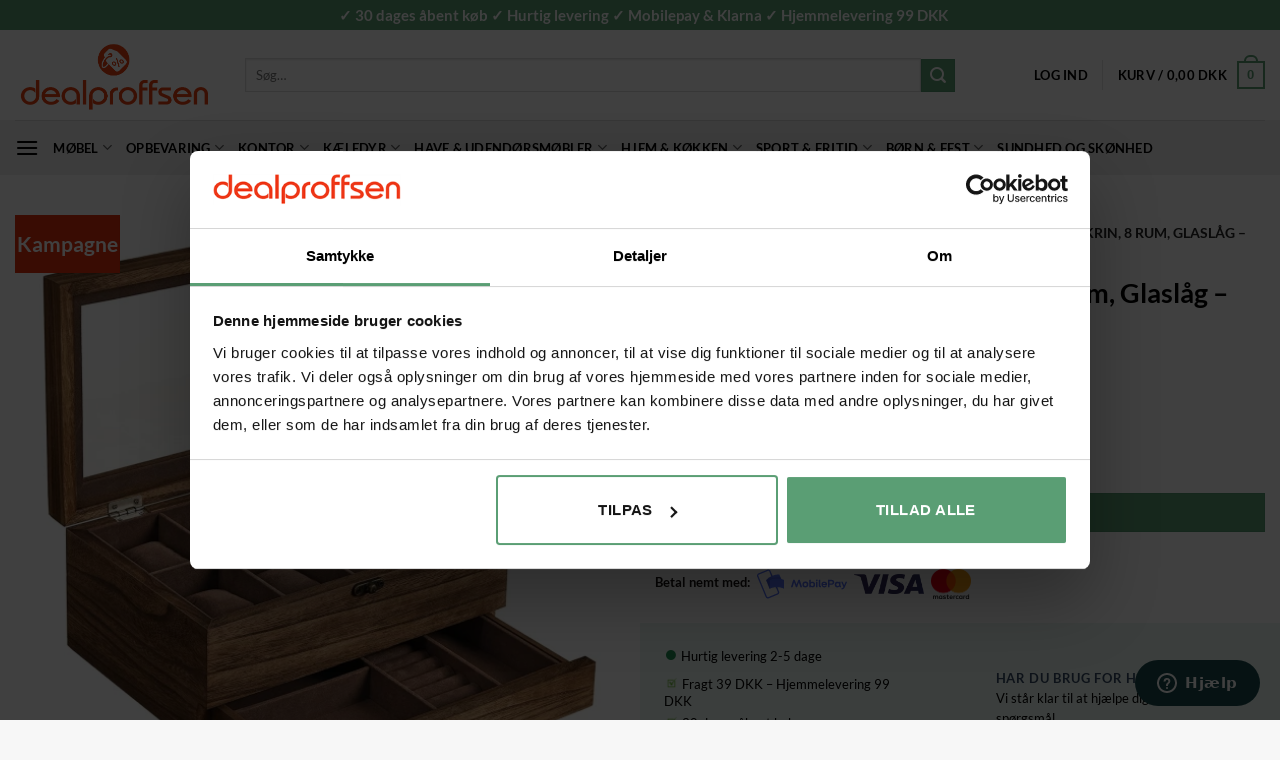

--- FILE ---
content_type: text/html; charset=UTF-8
request_url: https://www.dealproffsen.dk/product/tra-klockor-forvaring-8-fack-med-smyckeskrin-glaslock-vintage-brun/
body_size: 38453
content:
<!DOCTYPE html>
<html lang="da-DK" prefix="og: https://ogp.me/ns#" class="loading-site no-js">
<head>
	<meta charset="UTF-8" />
	<link rel="profile" href="http://gmpg.org/xfn/11" />
	<link rel="pingback" href="https://www.dealproffsen.dk/xmlrpc.php" />

	<script>(function(html){html.className = html.className.replace(/\bno-js\b/,'js')})(document.documentElement);</script>
<meta name="viewport" content="width=device-width, initial-scale=1" />
<!-- Search Engine Optimization by Rank Math PRO - https://rankmath.com/ -->
<title>Træ Urkasse med Smykkeskrin, 8 Rum, Glaslåg - Vintage Brun - dealproffsen.dk</title>
<meta name="description" content="- UNIK CHARME: Uanset om det er sporty og afslappet, klassisk og elegant, fortjener dine ure et smagfuldt hjem. Med sin rustikke trækarm er denne urkasse"/>
<meta name="robots" content="follow, index, max-snippet:-1, max-video-preview:-1, max-image-preview:large"/>
<link rel="canonical" href="https://www.dealproffsen.dk/product/tra-klockor-forvaring-8-fack-med-smyckeskrin-glaslock-vintage-brun/" />
<meta property="og:locale" content="da_DK" />
<meta property="og:type" content="product" />
<meta property="og:title" content="Træ Urkasse med Smykkeskrin, 8 Rum, Glaslåg - Vintage Brun - dealproffsen.dk" />
<meta property="og:description" content="- UNIK CHARME: Uanset om det er sporty og afslappet, klassisk og elegant, fortjener dine ure et smagfuldt hjem. Med sin rustikke trækarm er denne urkasse" />
<meta property="og:url" content="https://www.dealproffsen.dk/product/tra-klockor-forvaring-8-fack-med-smyckeskrin-glaslock-vintage-brun/" />
<meta property="og:site_name" content="Dealproffsen.dk" />
<meta property="og:updated_time" content="2026-01-21T11:38:11+00:00" />
<meta property="og:image" content="https://www.dealproffsen.dk/wp-content/uploads/2022/08/JOW008K01-0.jpg" />
<meta property="og:image:secure_url" content="https://www.dealproffsen.dk/wp-content/uploads/2022/08/JOW008K01-0.jpg" />
<meta property="og:image:width" content="1370" />
<meta property="og:image:height" content="1500" />
<meta property="og:image:alt" content="Træ Urkasse med Smykkeskrin, 8 Rum, Glaslåg &#8211; Vintage Brun" />
<meta property="og:image:type" content="image/jpeg" />
<meta property="product:price:amount" content="249" />
<meta property="product:price:currency" content="DKK" />
<meta property="product:availability" content="instock" />
<meta name="twitter:card" content="summary_large_image" />
<meta name="twitter:title" content="Træ Urkasse med Smykkeskrin, 8 Rum, Glaslåg - Vintage Brun - dealproffsen.dk" />
<meta name="twitter:description" content="- UNIK CHARME: Uanset om det er sporty og afslappet, klassisk og elegant, fortjener dine ure et smagfuldt hjem. Med sin rustikke trækarm er denne urkasse" />
<meta name="twitter:image" content="https://www.dealproffsen.dk/wp-content/uploads/2022/08/JOW008K01-0.jpg" />
<meta name="twitter:label1" content="Pris" />
<meta name="twitter:data1" content="249,00&nbsp;DKK" />
<meta name="twitter:label2" content="Tilgængelighed" />
<meta name="twitter:data2" content="På lager" />
<script type="application/ld+json" class="rank-math-schema-pro">{"@context":"https://schema.org","@graph":[{"@type":"Organization","@id":"https://www.dealproffsen.dk/#organization","name":"Dealproffsen AB","url":"https://www.dealproffsen.dk","logo":{"@type":"ImageObject","@id":"https://www.dealproffsen.dk/#logo","url":"https://www.dealproffsen.dk/wp-content/uploads/2023/02/logo.nu_.png","contentUrl":"https://www.dealproffsen.dk/wp-content/uploads/2023/02/logo.nu_.png","caption":"Dealproffsen.dk","inLanguage":"da-DK","width":"793","height":"311"}},{"@type":"WebSite","@id":"https://www.dealproffsen.dk/#website","url":"https://www.dealproffsen.dk","name":"Dealproffsen.dk","publisher":{"@id":"https://www.dealproffsen.dk/#organization"},"inLanguage":"da-DK"},{"@type":"ImageObject","@id":"https://www.dealproffsen.dk/wp-content/uploads/2022/08/JOW008K01-0.jpg","url":"https://www.dealproffsen.dk/wp-content/uploads/2022/08/JOW008K01-0.jpg","width":"1370","height":"1500","inLanguage":"da-DK"},{"@type":"BreadcrumbList","@id":"https://www.dealproffsen.dk/product/tra-klockor-forvaring-8-fack-med-smyckeskrin-glaslock-vintage-brun/#breadcrumb","itemListElement":[{"@type":"ListItem","position":"1","item":{"@id":"https://www.dealproffsen.dk/product-category/mobel/","name":"M\u00f8bel"}},{"@type":"ListItem","position":"2","item":{"@id":"https://www.dealproffsen.dk/product-category/mobel/makeup-smykker/","name":"Makeup &amp; smykker"}},{"@type":"ListItem","position":"3","item":{"@id":"https://www.dealproffsen.dk/product/tra-klockor-forvaring-8-fack-med-smyckeskrin-glaslock-vintage-brun/","name":"Tr\u00e6 Urkasse med Smykkeskrin, 8 Rum, Glasl\u00e5g &#8211; Vintage Brun"}}]},{"@type":"ItemPage","@id":"https://www.dealproffsen.dk/product/tra-klockor-forvaring-8-fack-med-smyckeskrin-glaslock-vintage-brun/#webpage","url":"https://www.dealproffsen.dk/product/tra-klockor-forvaring-8-fack-med-smyckeskrin-glaslock-vintage-brun/","name":"Tr\u00e6 Urkasse med Smykkeskrin, 8 Rum, Glasl\u00e5g - Vintage Brun - dealproffsen.dk","datePublished":"2022-08-03T10:02:20+01:00","dateModified":"2026-01-21T11:38:11+00:00","isPartOf":{"@id":"https://www.dealproffsen.dk/#website"},"primaryImageOfPage":{"@id":"https://www.dealproffsen.dk/wp-content/uploads/2022/08/JOW008K01-0.jpg"},"inLanguage":"da-DK","breadcrumb":{"@id":"https://www.dealproffsen.dk/product/tra-klockor-forvaring-8-fack-med-smyckeskrin-glaslock-vintage-brun/#breadcrumb"}},{"@type":"Product","name":"Tr\u00e6 Urkasse med Smykkeskrin, 8 Rum, Glasl\u00e5g - Vintage Brun - dealproffsen.dk","description":"- UNIK CHARME: Uanset om det er sporty og afslappet, klassisk og elegant, fortjener dine ure et smagfuldt hjem. Med sin rustikke tr\u00e6karm er denne urkasse diskret, s\u00e5 den ikke stj\u00e6ler opm\u00e6rksomheden fra dine smykker. - URE OVENFOR, SMYKKER NEDENUNDER: Dameure, quartz-ure, digitalure... alle kan sikkert opbevares i 8 rum, hver p\u00e5 8 x 6 cm. Puder og rum venter i skuffen nedenunder for at byde dine ringe og andre smykker velkommen hjem. - SIKKER OG KOMFORTABEL: Ikke kun professionelle ursamlere har brug for en urkasse af h\u00f8j kvalitet. Det massive tr\u00e6etui, de bl\u00f8de puder og velourforet sikrer, at dine skatte opbevares sikkert og komfortabelt i mange \u00e5r fremover. - GLASL\u00c5G G\u00d8R EN FORSKEL: \u00d8nsker du et overblik over din ursamling i stedet for at frenetisk lede efter det rigtige ur tidligt om morgenen? Ogs\u00e5 gennemsigtigt for Eco-Drive og solure - Det praktiske glasl\u00e5g har mange fordele. - SMILENDE GAVE: Giv denne urkasse til dine k\u00e6re p\u00e5 en s\u00e6rlig dag - et lyst smil vil v\u00e6re svaret. Eller hvorfor ikke bare en til dine egne ure? V\u00e6rsgo, de fortjener det! Specifikationer: Farve: valn\u00f8d Materiale: Paulownia tr\u00e6, velourforing, glasl\u00e5g Produktst\u00f8rrelse: 27 x 20 x 13 cm (L x B x H) Produktv\u00e6gt: 1,3 kg Pakkens indhold: 1 x urkasse","sku":"JOW008K01","category":"M\u00f8bel &gt; Makeup &amp; smykker","mainEntityOfPage":{"@id":"https://www.dealproffsen.dk/product/tra-klockor-forvaring-8-fack-med-smyckeskrin-glaslock-vintage-brun/#webpage"},"weight":{"@type":"QuantitativeValue","unitCode":"KGM","value":"1.6"},"image":[{"@type":"ImageObject","url":"https://www.dealproffsen.dk/wp-content/uploads/2022/08/JOW008K01-0.jpg","height":"1500","width":"1370"},{"@type":"ImageObject","url":"https://www.dealproffsen.dk/wp-content/uploads/2022/08/JOW008K01-1.jpg","height":"1500","width":"1500"},{"@type":"ImageObject","url":"https://www.dealproffsen.dk/wp-content/uploads/2022/08/JOW008K01-2.jpg","height":"1500","width":"1500"},{"@type":"ImageObject","url":"https://www.dealproffsen.dk/wp-content/uploads/2022/08/JOW008K01-3.jpg","height":"1500","width":"1500"},{"@type":"ImageObject","url":"https://www.dealproffsen.dk/wp-content/uploads/2022/08/JOW008K01-4.jpg","height":"1500","width":"1500"},{"@type":"ImageObject","url":"https://www.dealproffsen.dk/wp-content/uploads/2022/08/JOW008K01-5.jpg","height":"1500","width":"1500"},{"@type":"ImageObject","url":"https://www.dealproffsen.dk/wp-content/uploads/2022/08/JOW008K01-6.jpg","height":"1500","width":"1500"},{"@type":"ImageObject","url":"https://www.dealproffsen.dk/wp-content/uploads/2022/08/JOW008K01-7.jpg","height":"1500","width":"1500"}],"offers":{"@type":"Offer","price":"249.00","priceCurrency":"DKK","priceValidUntil":"2027-12-31","availability":"http://schema.org/InStock","itemCondition":"NewCondition","url":"https://www.dealproffsen.dk/product/tra-klockor-forvaring-8-fack-med-smyckeskrin-glaslock-vintage-brun/","seller":{"@type":"Organization","@id":"https://www.dealproffsen.dk/","name":"Dealproffsen.dk","url":"https://www.dealproffsen.dk","logo":"https://www.dealproffsen.dk/wp-content/uploads/2023/02/logo.nu_.png"},"priceSpecification":{"price":"249","priceCurrency":"DKK","valueAddedTaxIncluded":"true"}},"@id":"https://www.dealproffsen.dk/product/tra-klockor-forvaring-8-fack-med-smyckeskrin-glaslock-vintage-brun/#richSnippet"}]}</script>
<!-- /Rank Math WordPress SEO plugin -->


<link rel='prefetch' href='https://www.dealproffsen.dk/wp-content/themes/flatsome/assets/js/flatsome.js?ver=e2eddd6c228105dac048' />
<link rel='prefetch' href='https://www.dealproffsen.dk/wp-content/themes/flatsome/assets/js/chunk.slider.js?ver=3.20.4' />
<link rel='prefetch' href='https://www.dealproffsen.dk/wp-content/themes/flatsome/assets/js/chunk.popups.js?ver=3.20.4' />
<link rel='prefetch' href='https://www.dealproffsen.dk/wp-content/themes/flatsome/assets/js/chunk.tooltips.js?ver=3.20.4' />
<link rel='prefetch' href='https://www.dealproffsen.dk/wp-content/themes/flatsome/assets/js/woocommerce.js?ver=1c9be63d628ff7c3ff4c' />
<link rel="alternate" type="application/rss+xml" title="dealproffsen.dk &raquo; Feed" href="https://www.dealproffsen.dk/feed/" />
<link rel="alternate" type="application/rss+xml" title="dealproffsen.dk &raquo;-kommentar-feed" href="https://www.dealproffsen.dk/comments/feed/" />
<link rel="alternate" type="application/rss+xml" title="dealproffsen.dk &raquo; Træ Urkasse med Smykkeskrin, 8 Rum, Glaslåg &#8211; Vintage Brun-kommentar-feed" href="https://www.dealproffsen.dk/product/tra-klockor-forvaring-8-fack-med-smyckeskrin-glaslock-vintage-brun/feed/" />
<link rel="alternate" title="oEmbed (JSON)" type="application/json+oembed" href="https://www.dealproffsen.dk/wp-json/oembed/1.0/embed?url=https%3A%2F%2Fwww.dealproffsen.dk%2Fproduct%2Ftra-klockor-forvaring-8-fack-med-smyckeskrin-glaslock-vintage-brun%2F" />
<link rel="alternate" title="oEmbed (XML)" type="text/xml+oembed" href="https://www.dealproffsen.dk/wp-json/oembed/1.0/embed?url=https%3A%2F%2Fwww.dealproffsen.dk%2Fproduct%2Ftra-klockor-forvaring-8-fack-med-smyckeskrin-glaslock-vintage-brun%2F&#038;format=xml" />
<style id='wp-img-auto-sizes-contain-inline-css' type='text/css'>
img:is([sizes=auto i],[sizes^="auto," i]){contain-intrinsic-size:3000px 1500px}
/*# sourceURL=wp-img-auto-sizes-contain-inline-css */
</style>
<style id='wp-emoji-styles-inline-css' type='text/css'>

	img.wp-smiley, img.emoji {
		display: inline !important;
		border: none !important;
		box-shadow: none !important;
		height: 1em !important;
		width: 1em !important;
		margin: 0 0.07em !important;
		vertical-align: -0.1em !important;
		background: none !important;
		padding: 0 !important;
	}
/*# sourceURL=wp-emoji-styles-inline-css */
</style>
<style id='wp-block-library-inline-css' type='text/css'>
:root{--wp-block-synced-color:#7a00df;--wp-block-synced-color--rgb:122,0,223;--wp-bound-block-color:var(--wp-block-synced-color);--wp-editor-canvas-background:#ddd;--wp-admin-theme-color:#007cba;--wp-admin-theme-color--rgb:0,124,186;--wp-admin-theme-color-darker-10:#006ba1;--wp-admin-theme-color-darker-10--rgb:0,107,160.5;--wp-admin-theme-color-darker-20:#005a87;--wp-admin-theme-color-darker-20--rgb:0,90,135;--wp-admin-border-width-focus:2px}@media (min-resolution:192dpi){:root{--wp-admin-border-width-focus:1.5px}}.wp-element-button{cursor:pointer}:root .has-very-light-gray-background-color{background-color:#eee}:root .has-very-dark-gray-background-color{background-color:#313131}:root .has-very-light-gray-color{color:#eee}:root .has-very-dark-gray-color{color:#313131}:root .has-vivid-green-cyan-to-vivid-cyan-blue-gradient-background{background:linear-gradient(135deg,#00d084,#0693e3)}:root .has-purple-crush-gradient-background{background:linear-gradient(135deg,#34e2e4,#4721fb 50%,#ab1dfe)}:root .has-hazy-dawn-gradient-background{background:linear-gradient(135deg,#faaca8,#dad0ec)}:root .has-subdued-olive-gradient-background{background:linear-gradient(135deg,#fafae1,#67a671)}:root .has-atomic-cream-gradient-background{background:linear-gradient(135deg,#fdd79a,#004a59)}:root .has-nightshade-gradient-background{background:linear-gradient(135deg,#330968,#31cdcf)}:root .has-midnight-gradient-background{background:linear-gradient(135deg,#020381,#2874fc)}:root{--wp--preset--font-size--normal:16px;--wp--preset--font-size--huge:42px}.has-regular-font-size{font-size:1em}.has-larger-font-size{font-size:2.625em}.has-normal-font-size{font-size:var(--wp--preset--font-size--normal)}.has-huge-font-size{font-size:var(--wp--preset--font-size--huge)}.has-text-align-center{text-align:center}.has-text-align-left{text-align:left}.has-text-align-right{text-align:right}.has-fit-text{white-space:nowrap!important}#end-resizable-editor-section{display:none}.aligncenter{clear:both}.items-justified-left{justify-content:flex-start}.items-justified-center{justify-content:center}.items-justified-right{justify-content:flex-end}.items-justified-space-between{justify-content:space-between}.screen-reader-text{border:0;clip-path:inset(50%);height:1px;margin:-1px;overflow:hidden;padding:0;position:absolute;width:1px;word-wrap:normal!important}.screen-reader-text:focus{background-color:#ddd;clip-path:none;color:#444;display:block;font-size:1em;height:auto;left:5px;line-height:normal;padding:15px 23px 14px;text-decoration:none;top:5px;width:auto;z-index:100000}html :where(.has-border-color){border-style:solid}html :where([style*=border-top-color]){border-top-style:solid}html :where([style*=border-right-color]){border-right-style:solid}html :where([style*=border-bottom-color]){border-bottom-style:solid}html :where([style*=border-left-color]){border-left-style:solid}html :where([style*=border-width]){border-style:solid}html :where([style*=border-top-width]){border-top-style:solid}html :where([style*=border-right-width]){border-right-style:solid}html :where([style*=border-bottom-width]){border-bottom-style:solid}html :where([style*=border-left-width]){border-left-style:solid}html :where(img[class*=wp-image-]){height:auto;max-width:100%}:where(figure){margin:0 0 1em}html :where(.is-position-sticky){--wp-admin--admin-bar--position-offset:var(--wp-admin--admin-bar--height,0px)}@media screen and (max-width:600px){html :where(.is-position-sticky){--wp-admin--admin-bar--position-offset:0px}}

/*# sourceURL=wp-block-library-inline-css */
</style><link data-minify="1" rel='stylesheet' id='wc-blocks-style-css' href='https://www.dealproffsen.dk/wp-content/cache/min/1/wp-content/plugins/woocommerce/assets/client/blocks/wc-blocks.css?ver=1768582131' type='text/css' media='all' />
<style id='global-styles-inline-css' type='text/css'>
:root{--wp--preset--aspect-ratio--square: 1;--wp--preset--aspect-ratio--4-3: 4/3;--wp--preset--aspect-ratio--3-4: 3/4;--wp--preset--aspect-ratio--3-2: 3/2;--wp--preset--aspect-ratio--2-3: 2/3;--wp--preset--aspect-ratio--16-9: 16/9;--wp--preset--aspect-ratio--9-16: 9/16;--wp--preset--color--black: #000000;--wp--preset--color--cyan-bluish-gray: #abb8c3;--wp--preset--color--white: #ffffff;--wp--preset--color--pale-pink: #f78da7;--wp--preset--color--vivid-red: #cf2e2e;--wp--preset--color--luminous-vivid-orange: #ff6900;--wp--preset--color--luminous-vivid-amber: #fcb900;--wp--preset--color--light-green-cyan: #7bdcb5;--wp--preset--color--vivid-green-cyan: #00d084;--wp--preset--color--pale-cyan-blue: #8ed1fc;--wp--preset--color--vivid-cyan-blue: #0693e3;--wp--preset--color--vivid-purple: #9b51e0;--wp--preset--color--primary: #5a9e74;--wp--preset--color--secondary: #5a9e74;--wp--preset--color--success: #627D47;--wp--preset--color--alert: #b20000;--wp--preset--gradient--vivid-cyan-blue-to-vivid-purple: linear-gradient(135deg,rgb(6,147,227) 0%,rgb(155,81,224) 100%);--wp--preset--gradient--light-green-cyan-to-vivid-green-cyan: linear-gradient(135deg,rgb(122,220,180) 0%,rgb(0,208,130) 100%);--wp--preset--gradient--luminous-vivid-amber-to-luminous-vivid-orange: linear-gradient(135deg,rgb(252,185,0) 0%,rgb(255,105,0) 100%);--wp--preset--gradient--luminous-vivid-orange-to-vivid-red: linear-gradient(135deg,rgb(255,105,0) 0%,rgb(207,46,46) 100%);--wp--preset--gradient--very-light-gray-to-cyan-bluish-gray: linear-gradient(135deg,rgb(238,238,238) 0%,rgb(169,184,195) 100%);--wp--preset--gradient--cool-to-warm-spectrum: linear-gradient(135deg,rgb(74,234,220) 0%,rgb(151,120,209) 20%,rgb(207,42,186) 40%,rgb(238,44,130) 60%,rgb(251,105,98) 80%,rgb(254,248,76) 100%);--wp--preset--gradient--blush-light-purple: linear-gradient(135deg,rgb(255,206,236) 0%,rgb(152,150,240) 100%);--wp--preset--gradient--blush-bordeaux: linear-gradient(135deg,rgb(254,205,165) 0%,rgb(254,45,45) 50%,rgb(107,0,62) 100%);--wp--preset--gradient--luminous-dusk: linear-gradient(135deg,rgb(255,203,112) 0%,rgb(199,81,192) 50%,rgb(65,88,208) 100%);--wp--preset--gradient--pale-ocean: linear-gradient(135deg,rgb(255,245,203) 0%,rgb(182,227,212) 50%,rgb(51,167,181) 100%);--wp--preset--gradient--electric-grass: linear-gradient(135deg,rgb(202,248,128) 0%,rgb(113,206,126) 100%);--wp--preset--gradient--midnight: linear-gradient(135deg,rgb(2,3,129) 0%,rgb(40,116,252) 100%);--wp--preset--font-size--small: 13px;--wp--preset--font-size--medium: 20px;--wp--preset--font-size--large: 36px;--wp--preset--font-size--x-large: 42px;--wp--preset--spacing--20: 0.44rem;--wp--preset--spacing--30: 0.67rem;--wp--preset--spacing--40: 1rem;--wp--preset--spacing--50: 1.5rem;--wp--preset--spacing--60: 2.25rem;--wp--preset--spacing--70: 3.38rem;--wp--preset--spacing--80: 5.06rem;--wp--preset--shadow--natural: 6px 6px 9px rgba(0, 0, 0, 0.2);--wp--preset--shadow--deep: 12px 12px 50px rgba(0, 0, 0, 0.4);--wp--preset--shadow--sharp: 6px 6px 0px rgba(0, 0, 0, 0.2);--wp--preset--shadow--outlined: 6px 6px 0px -3px rgb(255, 255, 255), 6px 6px rgb(0, 0, 0);--wp--preset--shadow--crisp: 6px 6px 0px rgb(0, 0, 0);}:where(body) { margin: 0; }.wp-site-blocks > .alignleft { float: left; margin-right: 2em; }.wp-site-blocks > .alignright { float: right; margin-left: 2em; }.wp-site-blocks > .aligncenter { justify-content: center; margin-left: auto; margin-right: auto; }:where(.is-layout-flex){gap: 0.5em;}:where(.is-layout-grid){gap: 0.5em;}.is-layout-flow > .alignleft{float: left;margin-inline-start: 0;margin-inline-end: 2em;}.is-layout-flow > .alignright{float: right;margin-inline-start: 2em;margin-inline-end: 0;}.is-layout-flow > .aligncenter{margin-left: auto !important;margin-right: auto !important;}.is-layout-constrained > .alignleft{float: left;margin-inline-start: 0;margin-inline-end: 2em;}.is-layout-constrained > .alignright{float: right;margin-inline-start: 2em;margin-inline-end: 0;}.is-layout-constrained > .aligncenter{margin-left: auto !important;margin-right: auto !important;}.is-layout-constrained > :where(:not(.alignleft):not(.alignright):not(.alignfull)){margin-left: auto !important;margin-right: auto !important;}body .is-layout-flex{display: flex;}.is-layout-flex{flex-wrap: wrap;align-items: center;}.is-layout-flex > :is(*, div){margin: 0;}body .is-layout-grid{display: grid;}.is-layout-grid > :is(*, div){margin: 0;}body{padding-top: 0px;padding-right: 0px;padding-bottom: 0px;padding-left: 0px;}a:where(:not(.wp-element-button)){text-decoration: none;}:root :where(.wp-element-button, .wp-block-button__link){background-color: #32373c;border-width: 0;color: #fff;font-family: inherit;font-size: inherit;font-style: inherit;font-weight: inherit;letter-spacing: inherit;line-height: inherit;padding-top: calc(0.667em + 2px);padding-right: calc(1.333em + 2px);padding-bottom: calc(0.667em + 2px);padding-left: calc(1.333em + 2px);text-decoration: none;text-transform: inherit;}.has-black-color{color: var(--wp--preset--color--black) !important;}.has-cyan-bluish-gray-color{color: var(--wp--preset--color--cyan-bluish-gray) !important;}.has-white-color{color: var(--wp--preset--color--white) !important;}.has-pale-pink-color{color: var(--wp--preset--color--pale-pink) !important;}.has-vivid-red-color{color: var(--wp--preset--color--vivid-red) !important;}.has-luminous-vivid-orange-color{color: var(--wp--preset--color--luminous-vivid-orange) !important;}.has-luminous-vivid-amber-color{color: var(--wp--preset--color--luminous-vivid-amber) !important;}.has-light-green-cyan-color{color: var(--wp--preset--color--light-green-cyan) !important;}.has-vivid-green-cyan-color{color: var(--wp--preset--color--vivid-green-cyan) !important;}.has-pale-cyan-blue-color{color: var(--wp--preset--color--pale-cyan-blue) !important;}.has-vivid-cyan-blue-color{color: var(--wp--preset--color--vivid-cyan-blue) !important;}.has-vivid-purple-color{color: var(--wp--preset--color--vivid-purple) !important;}.has-primary-color{color: var(--wp--preset--color--primary) !important;}.has-secondary-color{color: var(--wp--preset--color--secondary) !important;}.has-success-color{color: var(--wp--preset--color--success) !important;}.has-alert-color{color: var(--wp--preset--color--alert) !important;}.has-black-background-color{background-color: var(--wp--preset--color--black) !important;}.has-cyan-bluish-gray-background-color{background-color: var(--wp--preset--color--cyan-bluish-gray) !important;}.has-white-background-color{background-color: var(--wp--preset--color--white) !important;}.has-pale-pink-background-color{background-color: var(--wp--preset--color--pale-pink) !important;}.has-vivid-red-background-color{background-color: var(--wp--preset--color--vivid-red) !important;}.has-luminous-vivid-orange-background-color{background-color: var(--wp--preset--color--luminous-vivid-orange) !important;}.has-luminous-vivid-amber-background-color{background-color: var(--wp--preset--color--luminous-vivid-amber) !important;}.has-light-green-cyan-background-color{background-color: var(--wp--preset--color--light-green-cyan) !important;}.has-vivid-green-cyan-background-color{background-color: var(--wp--preset--color--vivid-green-cyan) !important;}.has-pale-cyan-blue-background-color{background-color: var(--wp--preset--color--pale-cyan-blue) !important;}.has-vivid-cyan-blue-background-color{background-color: var(--wp--preset--color--vivid-cyan-blue) !important;}.has-vivid-purple-background-color{background-color: var(--wp--preset--color--vivid-purple) !important;}.has-primary-background-color{background-color: var(--wp--preset--color--primary) !important;}.has-secondary-background-color{background-color: var(--wp--preset--color--secondary) !important;}.has-success-background-color{background-color: var(--wp--preset--color--success) !important;}.has-alert-background-color{background-color: var(--wp--preset--color--alert) !important;}.has-black-border-color{border-color: var(--wp--preset--color--black) !important;}.has-cyan-bluish-gray-border-color{border-color: var(--wp--preset--color--cyan-bluish-gray) !important;}.has-white-border-color{border-color: var(--wp--preset--color--white) !important;}.has-pale-pink-border-color{border-color: var(--wp--preset--color--pale-pink) !important;}.has-vivid-red-border-color{border-color: var(--wp--preset--color--vivid-red) !important;}.has-luminous-vivid-orange-border-color{border-color: var(--wp--preset--color--luminous-vivid-orange) !important;}.has-luminous-vivid-amber-border-color{border-color: var(--wp--preset--color--luminous-vivid-amber) !important;}.has-light-green-cyan-border-color{border-color: var(--wp--preset--color--light-green-cyan) !important;}.has-vivid-green-cyan-border-color{border-color: var(--wp--preset--color--vivid-green-cyan) !important;}.has-pale-cyan-blue-border-color{border-color: var(--wp--preset--color--pale-cyan-blue) !important;}.has-vivid-cyan-blue-border-color{border-color: var(--wp--preset--color--vivid-cyan-blue) !important;}.has-vivid-purple-border-color{border-color: var(--wp--preset--color--vivid-purple) !important;}.has-primary-border-color{border-color: var(--wp--preset--color--primary) !important;}.has-secondary-border-color{border-color: var(--wp--preset--color--secondary) !important;}.has-success-border-color{border-color: var(--wp--preset--color--success) !important;}.has-alert-border-color{border-color: var(--wp--preset--color--alert) !important;}.has-vivid-cyan-blue-to-vivid-purple-gradient-background{background: var(--wp--preset--gradient--vivid-cyan-blue-to-vivid-purple) !important;}.has-light-green-cyan-to-vivid-green-cyan-gradient-background{background: var(--wp--preset--gradient--light-green-cyan-to-vivid-green-cyan) !important;}.has-luminous-vivid-amber-to-luminous-vivid-orange-gradient-background{background: var(--wp--preset--gradient--luminous-vivid-amber-to-luminous-vivid-orange) !important;}.has-luminous-vivid-orange-to-vivid-red-gradient-background{background: var(--wp--preset--gradient--luminous-vivid-orange-to-vivid-red) !important;}.has-very-light-gray-to-cyan-bluish-gray-gradient-background{background: var(--wp--preset--gradient--very-light-gray-to-cyan-bluish-gray) !important;}.has-cool-to-warm-spectrum-gradient-background{background: var(--wp--preset--gradient--cool-to-warm-spectrum) !important;}.has-blush-light-purple-gradient-background{background: var(--wp--preset--gradient--blush-light-purple) !important;}.has-blush-bordeaux-gradient-background{background: var(--wp--preset--gradient--blush-bordeaux) !important;}.has-luminous-dusk-gradient-background{background: var(--wp--preset--gradient--luminous-dusk) !important;}.has-pale-ocean-gradient-background{background: var(--wp--preset--gradient--pale-ocean) !important;}.has-electric-grass-gradient-background{background: var(--wp--preset--gradient--electric-grass) !important;}.has-midnight-gradient-background{background: var(--wp--preset--gradient--midnight) !important;}.has-small-font-size{font-size: var(--wp--preset--font-size--small) !important;}.has-medium-font-size{font-size: var(--wp--preset--font-size--medium) !important;}.has-large-font-size{font-size: var(--wp--preset--font-size--large) !important;}.has-x-large-font-size{font-size: var(--wp--preset--font-size--x-large) !important;}
/*# sourceURL=global-styles-inline-css */
</style>

<link rel='stylesheet' id='photoswipe-css' href='https://www.dealproffsen.dk/wp-content/cache/background-css/1/www.dealproffsen.dk/wp-content/plugins/woocommerce/assets/css/photoswipe/photoswipe.min.css?ver=10.4.3&wpr_t=1768995499' type='text/css' media='all' />
<link rel='stylesheet' id='photoswipe-default-skin-css' href='https://www.dealproffsen.dk/wp-content/cache/background-css/1/www.dealproffsen.dk/wp-content/plugins/woocommerce/assets/css/photoswipe/default-skin/default-skin.min.css?ver=10.4.3&wpr_t=1768995499' type='text/css' media='all' />
<style id='woocommerce-inline-inline-css' type='text/css'>
.woocommerce form .form-row .required { visibility: visible; }
/*# sourceURL=woocommerce-inline-inline-css */
</style>
<link rel='stylesheet' id='woorule-alert-css' href='https://www.dealproffsen.dk/wp-content/plugins/woorule/assets/woorule-alert.min.css?ver=3.0.4' type='text/css' media='all' />
<link data-minify="1" rel='stylesheet' id='briqpay_customer_button_styles-css' href='https://www.dealproffsen.dk/wp-content/cache/min/1/wp-content/plugins/briqpay-checkout-addon/css/briqpay_button_styles.css?ver=1768582131' type='text/css' media='all' />
<link data-minify="1" rel='stylesheet' id='briqpay_desktop_checkout_styles-css' href='https://www.dealproffsen.dk/wp-content/cache/min/1/wp-content/plugins/briqpay-checkout-addon/css/briqpay_desktop_checkout.css?ver=1768582131' type='text/css' media='all' />
<link data-minify="1" rel='stylesheet' id='flatsome-main-css' href='https://www.dealproffsen.dk/wp-content/cache/background-css/1/www.dealproffsen.dk/wp-content/cache/min/1/wp-content/themes/flatsome/assets/css/flatsome.css?ver=1768582131&wpr_t=1768995499' type='text/css' media='all' />
<style id='flatsome-main-inline-css' type='text/css'>
@font-face {
				font-family: "fl-icons";
				font-display: block;
				src: url(https://www.dealproffsen.dk/wp-content/themes/flatsome/assets/css/icons/fl-icons.eot?v=3.20.4);
				src:
					url(https://www.dealproffsen.dk/wp-content/themes/flatsome/assets/css/icons/fl-icons.eot#iefix?v=3.20.4) format("embedded-opentype"),
					url(https://www.dealproffsen.dk/wp-content/themes/flatsome/assets/css/icons/fl-icons.woff2?v=3.20.4) format("woff2"),
					url(https://www.dealproffsen.dk/wp-content/themes/flatsome/assets/css/icons/fl-icons.ttf?v=3.20.4) format("truetype"),
					url(https://www.dealproffsen.dk/wp-content/themes/flatsome/assets/css/icons/fl-icons.woff?v=3.20.4) format("woff"),
					url(https://www.dealproffsen.dk/wp-content/themes/flatsome/assets/css/icons/fl-icons.svg?v=3.20.4#fl-icons) format("svg");
			}
/*# sourceURL=flatsome-main-inline-css */
</style>
<link data-minify="1" rel='stylesheet' id='flatsome-shop-css' href='https://www.dealproffsen.dk/wp-content/cache/min/1/wp-content/themes/flatsome/assets/css/flatsome-shop.css?ver=1768582131' type='text/css' media='all' />
<link rel='stylesheet' id='flatsome-style-css' href='https://www.dealproffsen.dk/wp-content/themes/flatsome-child/style.css?ver=3.0' type='text/css' media='all' />
<link rel='stylesheet' id='cwginstock_frontend_css-css' href='https://www.dealproffsen.dk/wp-content/plugins/back-in-stock-notifier-for-woocommerce/assets/css/frontend.min.css?ver=6.3.0' type='text/css' media='' />
<link rel='stylesheet' id='cwginstock_bootstrap-css' href='https://www.dealproffsen.dk/wp-content/plugins/back-in-stock-notifier-for-woocommerce/assets/css/bootstrap.min.css?ver=6.3.0' type='text/css' media='' />
<script type="text/javascript" id="tp-js-js-extra">
/* <![CDATA[ */
var trustpilot_settings = {"key":"bSIaiIdaoTKVy2CP","TrustpilotScriptUrl":"https://invitejs.trustpilot.com/tp.min.js","IntegrationAppUrl":"//ecommscript-integrationapp.trustpilot.com","PreviewScriptUrl":"//ecommplugins-scripts.trustpilot.com/v2.1/js/preview.min.js","PreviewCssUrl":"//ecommplugins-scripts.trustpilot.com/v2.1/css/preview.min.css","PreviewWPCssUrl":"//ecommplugins-scripts.trustpilot.com/v2.1/css/preview_wp.css","WidgetScriptUrl":"//widget.trustpilot.com/bootstrap/v5/tp.widget.bootstrap.min.js"};
//# sourceURL=tp-js-js-extra
/* ]]> */
</script>
<script type="text/javascript" src="https://www.dealproffsen.dk/wp-content/plugins/trustpilot-reviews/review/assets/js/headerScript.min.js?ver=1.0&#039; async=&#039;async" id="tp-js-js"></script>
<script type="text/javascript" src="https://www.dealproffsen.dk/wp-includes/js/jquery/jquery.min.js?ver=3.7.1" id="jquery-core-js"></script>
<script type="text/javascript" src="https://www.dealproffsen.dk/wp-includes/js/jquery/jquery-migrate.min.js?ver=3.4.1" id="jquery-migrate-js"></script>
<script type="text/javascript" src="https://www.dealproffsen.dk/wp-content/plugins/woocommerce/assets/js/jquery-blockui/jquery.blockUI.min.js?ver=2.7.0-wc.10.4.3" id="wc-jquery-blockui-js" data-wp-strategy="defer"></script>
<script type="text/javascript" id="wc-add-to-cart-js-extra">
/* <![CDATA[ */
var wc_add_to_cart_params = {"ajax_url":"/wp-admin/admin-ajax.php","wc_ajax_url":"/?wc-ajax=%%endpoint%%","i18n_view_cart":"Se kurv","cart_url":"https://www.dealproffsen.dk/basket/","is_cart":"","cart_redirect_after_add":"no"};
//# sourceURL=wc-add-to-cart-js-extra
/* ]]> */
</script>
<script type="text/javascript" src="https://www.dealproffsen.dk/wp-content/plugins/woocommerce/assets/js/frontend/add-to-cart.min.js?ver=10.4.3" id="wc-add-to-cart-js" defer="defer" data-wp-strategy="defer"></script>
<script type="text/javascript" src="https://www.dealproffsen.dk/wp-content/plugins/woocommerce/assets/js/photoswipe/photoswipe.min.js?ver=4.1.1-wc.10.4.3" id="wc-photoswipe-js" defer="defer" data-wp-strategy="defer"></script>
<script type="text/javascript" src="https://www.dealproffsen.dk/wp-content/plugins/woocommerce/assets/js/photoswipe/photoswipe-ui-default.min.js?ver=4.1.1-wc.10.4.3" id="wc-photoswipe-ui-default-js" defer="defer" data-wp-strategy="defer"></script>
<script type="text/javascript" id="wc-single-product-js-extra">
/* <![CDATA[ */
var wc_single_product_params = {"i18n_required_rating_text":"V\u00e6lg venligst en bed\u00f8mmelse","i18n_rating_options":["1 ud af 5 stjerner","2 ud af 5 stjerner","3 ud af 5 stjerner","4 ud af 5 stjerner","5 ud af 5 stjerner"],"i18n_product_gallery_trigger_text":"Se billedgalleri i fuld sk\u00e6rm","review_rating_required":"yes","flexslider":{"rtl":false,"animation":"slide","smoothHeight":true,"directionNav":false,"controlNav":"thumbnails","slideshow":false,"animationSpeed":500,"animationLoop":false,"allowOneSlide":false},"zoom_enabled":"","zoom_options":[],"photoswipe_enabled":"1","photoswipe_options":{"shareEl":false,"closeOnScroll":false,"history":false,"hideAnimationDuration":0,"showAnimationDuration":0},"flexslider_enabled":""};
//# sourceURL=wc-single-product-js-extra
/* ]]> */
</script>
<script type="text/javascript" src="https://www.dealproffsen.dk/wp-content/plugins/woocommerce/assets/js/frontend/single-product.min.js?ver=10.4.3" id="wc-single-product-js" defer="defer" data-wp-strategy="defer"></script>
<script type="text/javascript" src="https://www.dealproffsen.dk/wp-content/plugins/woocommerce/assets/js/js-cookie/js.cookie.min.js?ver=2.1.4-wc.10.4.3" id="wc-js-cookie-js" data-wp-strategy="defer"></script>
<script data-minify="1" type="text/javascript" src="https://www.dealproffsen.dk/wp-content/cache/min/1/wp-content/plugins/woocommerce-profitmetrics/js/pmTPTrack.js?ver=1768582131" id="pmTPTrack-js"></script>
<script type="text/javascript" src="https://www.dealproffsen.dk/wp-includes/js/dist/hooks.min.js?ver=dd5603f07f9220ed27f1" id="wp-hooks-js"></script>
<script type="text/javascript" id="wpm-js-extra">
/* <![CDATA[ */
var wpm = {"ajax_url":"https://www.dealproffsen.dk/wp-admin/admin-ajax.php","root":"https://www.dealproffsen.dk/wp-json/","nonce_wp_rest":"0808095b56","nonce_ajax":"b8f3e2a5d4"};
//# sourceURL=wpm-js-extra
/* ]]> */
</script>
<script type="text/javascript" src="https://www.dealproffsen.dk/wp-content/plugins/pixel-manager-pro-for-woocommerce/js/public/pro/wpm-public__premium_only.p1.min.js?ver=1.54.1" id="wpm-js"></script>
<link rel="https://api.w.org/" href="https://www.dealproffsen.dk/wp-json/" /><link rel="alternate" title="JSON" type="application/json" href="https://www.dealproffsen.dk/wp-json/wp/v2/product/13093" /><link rel="EditURI" type="application/rsd+xml" title="RSD" href="https://www.dealproffsen.dk/xmlrpc.php?rsd" />
<meta name="generator" content="WordPress 6.9" />
<link rel='shortlink' href='https://www.dealproffsen.dk/?p=13093' />
	<style>
			.wsppc_div_block {
			display: inline-block;
			width: 100%;
			margin-top: 10px;
		}
		.wsppc_div_block.wsppc_product_summary_text {
			display: inline-block;
			width: 100%;
		}
		.woocommerce_product_thumbnails {
			display: inline-block;
		}
		
	</style>
    <meta name="description" content="Møbler, boligtilbehør og inspiration til hjemmet og Kontor - Dealproffsen">
<meta name="facebook-domain-verification" content="slitfq6c7d9l2ja67t1q7ik5ylv8ee" />

<!-- Start of dealproffsendk Zendesk Widget script -->
<script id="ze-snippet" src="https://static.zdassets.com/ekr/snippet.js?key=9b35971a-3753-4bfa-ada6-fe6607ed46c6"> </script>
<!-- End of dealproffsendk Zendesk Widget script -->
<script type="text/javascript">
  zE('webWidget', 'setLocale', 'da');
</script>
<!-- End of dealproffsenno Zendesk Widget script -->
<script data-minify="1"
  async
  data-environment="production"
  src="https://www.dealproffsen.dk/wp-content/cache/min/1/web-sdk/v1/klarna.js?ver=1768582131"
  data-client-id="7ca001c3-9ebe-5ac3-b4dd-df558502942f"
></script>
<script>
    window.Klarna.OnsiteMessaging.refresh();
</script>
<meta name="google-site-verification" content="9G0f1CPDLs1bDDoOKxmpMT8SU4ZktWwJYhllcedYfDc" />
<!--adrecord--->
<script data-minify="1" defer src="https://www.dealproffsen.dk/wp-content/cache/min/1/init.js?ver=1768582131"></script>
<!-- Google Tag Manager -->
<script>(function(w,d,s,l,i){w[l]=w[l]||[];w[l].push({'gtm.start':
new Date().getTime(),event:'gtm.js'});var f=d.getElementsByTagName(s)[0],
j=d.createElement(s),dl=l!='dataLayer'?'&l='+l:'';j.async=true;j.src=
'https://www.googletagmanager.com/gtm.js?id='+i+dl;f.parentNode.insertBefore(j,f);
})(window,document,'script','dataLayer','GTM-N2B6QRK');</script>
<!-- End Google Tag Manager -->	<noscript><style>.woocommerce-product-gallery{ opacity: 1 !important; }</style></noscript>
	
<!-- START Pixel Manager for WooCommerce -->

		<script>

			window.wpmDataLayer = window.wpmDataLayer || {};
			window.wpmDataLayer = Object.assign(window.wpmDataLayer, {"cart":{},"cart_item_keys":{},"version":{"number":"1.54.1","pro":true,"eligible_for_updates":true,"distro":"fms","beta":false,"show":true},"pixels":{"google":{"linker":{"settings":null},"user_id":false,"ads":{"conversion_ids":{"AW-380914921":"KXwACOaVqsgDEOmZ0bUB"},"dynamic_remarketing":{"status":true,"id_type":"post_id","send_events_with_parent_ids":true},"google_business_vertical":"retail","phone_conversion_number":"","phone_conversion_label":""},"analytics":{"ga4":{"measurement_id":"G-H6FYRB6WL9","parameters":{},"mp_active":false,"debug_mode":false,"page_load_time_tracking":false},"id_type":"post_id"},"tag_id":"AW-380914921","tag_id_suppressed":[],"tag_gateway":{"measurement_path":""},"tcf_support":false,"consent_mode":{"is_active":false,"wait_for_update":500,"ads_data_redaction":false,"url_passthrough":true}},"facebook":{"pixel_id":"1353809671821822","dynamic_remarketing":{"id_type":"post_id"},"capi":false,"advanced_matching":false,"exclusion_patterns":[],"fbevents_js_url":"https://connect.facebook.net/en_US/fbevents.js"}},"shop":{"list_name":"Product | Træ Urkasse med Smykkeskrin, 8 Rum, Glaslåg - Vintage Brun","list_id":"product_trae-urkasse-med-smykkeskrin-8-rum-glaslaag-vintage-brun","page_type":"product","product_type":"simple","currency":"DKK","selectors":{"addToCart":[],"beginCheckout":[]},"order_duplication_prevention":true,"view_item_list_trigger":{"test_mode":false,"background_color":"green","opacity":0.5,"repeat":true,"timeout":1000,"threshold":0.8000000000000000444089209850062616169452667236328125},"variations_output":true,"session_active":true},"page":{"id":13093,"title":"Træ Urkasse med Smykkeskrin, 8 Rum, Glaslåg &#8211; Vintage Brun","type":"product","categories":[],"parent":{"id":0,"title":"Træ Urkasse med Smykkeskrin, 8 Rum, Glaslåg &#8211; Vintage Brun","type":"product","categories":[]}},"general":{"user_logged_in":false,"scroll_tracking_thresholds":[],"page_id":13093,"exclude_domains":[],"server_2_server":{"active":true,"user_agent_exclude_patterns":[],"ip_exclude_list":[],"pageview_event_s2s":{"is_active":false,"pixels":["facebook"]}},"consent_management":{"explicit_consent":false},"lazy_load_pmw":false,"chunk_base_path":"https://www.dealproffsen.dk/wp-content/plugins/pixel-manager-pro-for-woocommerce/js/public/pro/","modules":{"load_deprecated_functions":true}}});

		</script>

		
<!-- END Pixel Manager for WooCommerce -->
			<meta name="pm-dataLayer-meta" content="13093" class="wpmProductId"
				  data-id="13093">
					<script>
			(window.wpmDataLayer = window.wpmDataLayer || {}).products                = window.wpmDataLayer.products || {};
			window.wpmDataLayer.products[13093] = {"id":"13093","sku":"JOW008K01","price":249,"brand":"","quantity":1,"dyn_r_ids":{"post_id":"13093","sku":"JOW008K01","gpf":"woocommerce_gpf_13093","gla":"gla_13093"},"is_variable":false,"type":"simple","name":"Træ Urkasse med Smykkeskrin, 8 Rum, Glaslåg - Vintage Brun","category":["Makeup &amp; smykker","Smykkeskrin &amp; Urkasser"],"is_variation":false};
					</script>
		<link rel="icon" href="https://www.dealproffsen.dk/wp-content/uploads/2023/01/cropped-logo.nu_-32x32.png" sizes="32x32" />
<link rel="icon" href="https://www.dealproffsen.dk/wp-content/uploads/2023/01/cropped-logo.nu_-192x192.png" sizes="192x192" />
<link rel="apple-touch-icon" href="https://www.dealproffsen.dk/wp-content/uploads/2023/01/cropped-logo.nu_-180x180.png" />
<meta name="msapplication-TileImage" content="https://www.dealproffsen.dk/wp-content/uploads/2023/01/cropped-logo.nu_-270x270.png" />
<style id="custom-css" type="text/css">:root {--primary-color: #5a9e74;--fs-color-primary: #5a9e74;--fs-color-secondary: #5a9e74;--fs-color-success: #627D47;--fs-color-alert: #b20000;--fs-color-base: #000000;--fs-experimental-link-color: #334862;--fs-experimental-link-color-hover: #111;}.tooltipster-base {--tooltip-color: #fff;--tooltip-bg-color: #000;}.off-canvas-right .mfp-content, .off-canvas-left .mfp-content {--drawer-width: 300px;}.off-canvas .mfp-content.off-canvas-cart {--drawer-width: 360px;}.container-width, .full-width .ubermenu-nav, .container, .row{max-width: 1430px}.row.row-collapse{max-width: 1400px}.row.row-small{max-width: 1422.5px}.row.row-large{max-width: 1460px}.header-main{height: 90px}#logo img{max-height: 90px}#logo{width:200px;}.header-bottom{min-height: 55px}.header-top{min-height: 30px}.transparent .header-main{height: 90px}.transparent #logo img{max-height: 90px}.has-transparent + .page-title:first-of-type,.has-transparent + #main > .page-title,.has-transparent + #main > div > .page-title,.has-transparent + #main .page-header-wrapper:first-of-type .page-title{padding-top: 170px;}.header.show-on-scroll,.stuck .header-main{height:70px!important}.stuck #logo img{max-height: 70px!important}.header-bottom {background-color: #f1f1f1}.top-bar-nav > li > a{line-height: 13px }.stuck .header-main .nav > li > a{line-height: 50px }@media (max-width: 549px) {.header-main{height: 70px}#logo img{max-height: 70px}}h1,h2,h3,h4,h5,h6,.heading-font{color: #000000;}body{font-family: Lato, sans-serif;}body {font-weight: 400;font-style: normal;}.nav > li > a {font-family: Lato, sans-serif;}.mobile-sidebar-levels-2 .nav > li > ul > li > a {font-family: Lato, sans-serif;}.nav > li > a,.mobile-sidebar-levels-2 .nav > li > ul > li > a {font-weight: 700;font-style: normal;}h1,h2,h3,h4,h5,h6,.heading-font, .off-canvas-center .nav-sidebar.nav-vertical > li > a{font-family: Lato, sans-serif;}h1,h2,h3,h4,h5,h6,.heading-font,.banner h1,.banner h2 {font-weight: 700;font-style: normal;}.alt-font{font-family: "Dancing Script", sans-serif;}.alt-font {font-weight: 400!important;font-style: normal!important;}.has-equal-box-heights .box-image {padding-top: 100%;}@media screen and (min-width: 550px){.products .box-vertical .box-image{min-width: 300px!important;width: 300px!important;}}.footer-2{background-color: #fcfcfc}.absolute-footer, html{background-color: #f7f7f7}.nav-vertical-fly-out > li + li {border-top-width: 1px; border-top-style: solid;}/* Custom CSS */ #lang-flags img { width: 60px;height: 25px; margin: 14px auto;}span .sku, .sku_wrapper{display: none!important;}.stock.out-of-stock{display: inline-block;padding: 2px 8px; color: red;background-color: #fff3cd;} .tnp-subscription input.tnp-submit { background-color: #5a9e74;}.badge-frame .badge-inner, .badge-outline .badge-inner { color: #f6f7f7; background-color: #5a9e74; border: 0px solid currentColor;}li a { color: #000 !important;}.stock.out-of-stock{display: inline-block;padding: 2px 8px; color: red;background-color: #fff3cd;}.stock.in-stock{display: inline-block;padding: 2px 8px; color: #155724;background-color: #d4edda;} .badge-frame .badge-inner, .badge-outline .badge-inner { font-size: .8125rem}.badge-container {margin:0;}.badge-frame {margin-top: -13px;height: 1.1em;}.match-stilen{background: #d7dbde;color:green; margin: 5px; padding: 5px;border-radius: 4px;margin-bottom: 15px!important;font-size: 14px;display: inline-block;}.search-form {width: 90%;}#trp-floater-ls-current-language.trp-with-flags, #trp-floater-ls-language-list.trp-with-flags {display: none;}.boldfont {font-weight: bold;} .badge-inner.on-sale, .button.checkout, .single_add_to_cart_button, .current .breadcrumb-step { background-color: #e5310d;}ins span.woocommerce-Price-amount.amount{color:#e5310d!important;}.button.checkout {background-color: #5a9e74;}.product_meta .tagged_as{display:none; }.label-new.menu-item > a:after{content:"Ny";}.label-hot.menu-item > a:after{content:"Populær";}.label-sale.menu-item > a:after{content:"Tilbud";}.label-popular.menu-item > a:after{content:"Populært";}</style><style id="kirki-inline-styles">/* latin-ext */
@font-face {
  font-family: 'Lato';
  font-style: normal;
  font-weight: 400;
  font-display: swap;
  src: url(https://www.dealproffsen.dk/wp-content/fonts/lato/S6uyw4BMUTPHjxAwXjeu.woff2) format('woff2');
  unicode-range: U+0100-02BA, U+02BD-02C5, U+02C7-02CC, U+02CE-02D7, U+02DD-02FF, U+0304, U+0308, U+0329, U+1D00-1DBF, U+1E00-1E9F, U+1EF2-1EFF, U+2020, U+20A0-20AB, U+20AD-20C0, U+2113, U+2C60-2C7F, U+A720-A7FF;
}
/* latin */
@font-face {
  font-family: 'Lato';
  font-style: normal;
  font-weight: 400;
  font-display: swap;
  src: url(https://www.dealproffsen.dk/wp-content/fonts/lato/S6uyw4BMUTPHjx4wXg.woff2) format('woff2');
  unicode-range: U+0000-00FF, U+0131, U+0152-0153, U+02BB-02BC, U+02C6, U+02DA, U+02DC, U+0304, U+0308, U+0329, U+2000-206F, U+20AC, U+2122, U+2191, U+2193, U+2212, U+2215, U+FEFF, U+FFFD;
}
/* latin-ext */
@font-face {
  font-family: 'Lato';
  font-style: normal;
  font-weight: 700;
  font-display: swap;
  src: url(https://www.dealproffsen.dk/wp-content/fonts/lato/S6u9w4BMUTPHh6UVSwaPGR_p.woff2) format('woff2');
  unicode-range: U+0100-02BA, U+02BD-02C5, U+02C7-02CC, U+02CE-02D7, U+02DD-02FF, U+0304, U+0308, U+0329, U+1D00-1DBF, U+1E00-1E9F, U+1EF2-1EFF, U+2020, U+20A0-20AB, U+20AD-20C0, U+2113, U+2C60-2C7F, U+A720-A7FF;
}
/* latin */
@font-face {
  font-family: 'Lato';
  font-style: normal;
  font-weight: 700;
  font-display: swap;
  src: url(https://www.dealproffsen.dk/wp-content/fonts/lato/S6u9w4BMUTPHh6UVSwiPGQ.woff2) format('woff2');
  unicode-range: U+0000-00FF, U+0131, U+0152-0153, U+02BB-02BC, U+02C6, U+02DA, U+02DC, U+0304, U+0308, U+0329, U+2000-206F, U+20AC, U+2122, U+2191, U+2193, U+2212, U+2215, U+FEFF, U+FFFD;
}/* vietnamese */
@font-face {
  font-family: 'Dancing Script';
  font-style: normal;
  font-weight: 400;
  font-display: swap;
  src: url(https://www.dealproffsen.dk/wp-content/fonts/dancing-script/If2cXTr6YS-zF4S-kcSWSVi_sxjsohD9F50Ruu7BMSo3Rep8ltA.woff2) format('woff2');
  unicode-range: U+0102-0103, U+0110-0111, U+0128-0129, U+0168-0169, U+01A0-01A1, U+01AF-01B0, U+0300-0301, U+0303-0304, U+0308-0309, U+0323, U+0329, U+1EA0-1EF9, U+20AB;
}
/* latin-ext */
@font-face {
  font-family: 'Dancing Script';
  font-style: normal;
  font-weight: 400;
  font-display: swap;
  src: url(https://www.dealproffsen.dk/wp-content/fonts/dancing-script/If2cXTr6YS-zF4S-kcSWSVi_sxjsohD9F50Ruu7BMSo3ROp8ltA.woff2) format('woff2');
  unicode-range: U+0100-02BA, U+02BD-02C5, U+02C7-02CC, U+02CE-02D7, U+02DD-02FF, U+0304, U+0308, U+0329, U+1D00-1DBF, U+1E00-1E9F, U+1EF2-1EFF, U+2020, U+20A0-20AB, U+20AD-20C0, U+2113, U+2C60-2C7F, U+A720-A7FF;
}
/* latin */
@font-face {
  font-family: 'Dancing Script';
  font-style: normal;
  font-weight: 400;
  font-display: swap;
  src: url(https://www.dealproffsen.dk/wp-content/fonts/dancing-script/If2cXTr6YS-zF4S-kcSWSVi_sxjsohD9F50Ruu7BMSo3Sup8.woff2) format('woff2');
  unicode-range: U+0000-00FF, U+0131, U+0152-0153, U+02BB-02BC, U+02C6, U+02DA, U+02DC, U+0304, U+0308, U+0329, U+2000-206F, U+20AC, U+2122, U+2191, U+2193, U+2212, U+2215, U+FEFF, U+FFFD;
}</style><noscript><style id="rocket-lazyload-nojs-css">.rll-youtube-player, [data-lazy-src]{display:none !important;}</style></noscript><style id="wpr-lazyload-bg-container"></style><style id="wpr-lazyload-bg-exclusion"></style>
<noscript>
<style id="wpr-lazyload-bg-nostyle">button.pswp__button{--wpr-bg-aa7352e2-18b8-4066-aee7-9d52af56ca41: url('https://www.dealproffsen.dk/wp-content/plugins/woocommerce/assets/css/photoswipe/default-skin/default-skin.png');}.pswp__button,.pswp__button--arrow--left:before,.pswp__button--arrow--right:before{--wpr-bg-15612246-7ea9-4aef-9963-a57ba53e4798: url('https://www.dealproffsen.dk/wp-content/plugins/woocommerce/assets/css/photoswipe/default-skin/default-skin.png');}.pswp__preloader--active .pswp__preloader__icn{--wpr-bg-0e1d8345-086b-42df-8d86-85eeb29c9c8c: url('https://www.dealproffsen.dk/wp-content/plugins/woocommerce/assets/css/photoswipe/default-skin/preloader.gif');}.pswp--svg .pswp__button,.pswp--svg .pswp__button--arrow--left:before,.pswp--svg .pswp__button--arrow--right:before{--wpr-bg-79618007-3783-4c4a-b4d1-e6a87934e6d3: url('https://www.dealproffsen.dk/wp-content/plugins/woocommerce/assets/css/photoswipe/default-skin/default-skin.svg');}.fancy-underline:after{--wpr-bg-aad760be-9da5-4a73-8d01-4c0e4dea4c54: url('https://www.dealproffsen.dk/wp-content/themes/flatsome/assets/img/underline.png');}.slider-style-shadow .flickity-slider>:before{--wpr-bg-b13e8945-4361-487f-b90b-cd1f104b7255: url('https://www.dealproffsen.dk/wp-content/themes/flatsome/assets/img/shadow@2x.png');}</style>
</noscript>
<script type="application/javascript">const rocket_pairs = [{"selector":"button.pswp__button","style":"button.pswp__button{--wpr-bg-aa7352e2-18b8-4066-aee7-9d52af56ca41: url('https:\/\/www.dealproffsen.dk\/wp-content\/plugins\/woocommerce\/assets\/css\/photoswipe\/default-skin\/default-skin.png');}","hash":"aa7352e2-18b8-4066-aee7-9d52af56ca41","url":"https:\/\/www.dealproffsen.dk\/wp-content\/plugins\/woocommerce\/assets\/css\/photoswipe\/default-skin\/default-skin.png"},{"selector":".pswp__button,.pswp__button--arrow--left,.pswp__button--arrow--right","style":".pswp__button,.pswp__button--arrow--left:before,.pswp__button--arrow--right:before{--wpr-bg-15612246-7ea9-4aef-9963-a57ba53e4798: url('https:\/\/www.dealproffsen.dk\/wp-content\/plugins\/woocommerce\/assets\/css\/photoswipe\/default-skin\/default-skin.png');}","hash":"15612246-7ea9-4aef-9963-a57ba53e4798","url":"https:\/\/www.dealproffsen.dk\/wp-content\/plugins\/woocommerce\/assets\/css\/photoswipe\/default-skin\/default-skin.png"},{"selector":".pswp__preloader--active .pswp__preloader__icn","style":".pswp__preloader--active .pswp__preloader__icn{--wpr-bg-0e1d8345-086b-42df-8d86-85eeb29c9c8c: url('https:\/\/www.dealproffsen.dk\/wp-content\/plugins\/woocommerce\/assets\/css\/photoswipe\/default-skin\/preloader.gif');}","hash":"0e1d8345-086b-42df-8d86-85eeb29c9c8c","url":"https:\/\/www.dealproffsen.dk\/wp-content\/plugins\/woocommerce\/assets\/css\/photoswipe\/default-skin\/preloader.gif"},{"selector":".pswp--svg .pswp__button,.pswp--svg .pswp__button--arrow--left,.pswp--svg .pswp__button--arrow--right","style":".pswp--svg .pswp__button,.pswp--svg .pswp__button--arrow--left:before,.pswp--svg .pswp__button--arrow--right:before{--wpr-bg-79618007-3783-4c4a-b4d1-e6a87934e6d3: url('https:\/\/www.dealproffsen.dk\/wp-content\/plugins\/woocommerce\/assets\/css\/photoswipe\/default-skin\/default-skin.svg');}","hash":"79618007-3783-4c4a-b4d1-e6a87934e6d3","url":"https:\/\/www.dealproffsen.dk\/wp-content\/plugins\/woocommerce\/assets\/css\/photoswipe\/default-skin\/default-skin.svg"},{"selector":".fancy-underline","style":".fancy-underline:after{--wpr-bg-aad760be-9da5-4a73-8d01-4c0e4dea4c54: url('https:\/\/www.dealproffsen.dk\/wp-content\/themes\/flatsome\/assets\/img\/underline.png');}","hash":"aad760be-9da5-4a73-8d01-4c0e4dea4c54","url":"https:\/\/www.dealproffsen.dk\/wp-content\/themes\/flatsome\/assets\/img\/underline.png"},{"selector":".slider-style-shadow .flickity-slider>*","style":".slider-style-shadow .flickity-slider>:before{--wpr-bg-b13e8945-4361-487f-b90b-cd1f104b7255: url('https:\/\/www.dealproffsen.dk\/wp-content\/themes\/flatsome\/assets\/img\/shadow@2x.png');}","hash":"b13e8945-4361-487f-b90b-cd1f104b7255","url":"https:\/\/www.dealproffsen.dk\/wp-content\/themes\/flatsome\/assets\/img\/shadow@2x.png"}]; const rocket_excluded_pairs = [];</script><meta name="generator" content="WP Rocket 3.20.2" data-wpr-features="wpr_lazyload_css_bg_img wpr_minify_js wpr_lazyload_images wpr_image_dimensions wpr_minify_css wpr_preload_links wpr_desktop" /></head>

<body class="wp-singular product-template-default single single-product postid-13093 wp-theme-flatsome wp-child-theme-flatsome-child theme-flatsome woocommerce woocommerce-page woocommerce-no-js lightbox nav-dropdown-has-arrow nav-dropdown-has-shadow nav-dropdown-has-border">

<!-- Google Tag Manager (noscript) -->
<noscript><iframe src="https://www.googletagmanager.com/ns.html?id=GTM-N2B6QRK"
height="0" width="0" style="display:none;visibility:hidden"></iframe></noscript>
<!-- End Google Tag Manager (noscript) -->
<a class="skip-link screen-reader-text" href="#main">Fortsæt til indhold</a>

<div data-rocket-location-hash="99bb46786fd5bd31bcd7bdc067ad247a" id="wrapper">

	
	<header data-rocket-location-hash="8cd2ef760cf5956582d03e973259bc0e" id="header" class="header has-sticky sticky-jump">
		<div data-rocket-location-hash="d53b06ca13945ed03e70ba4a94347bcf" class="header-wrapper">
			<div id="top-bar" class="header-top hide-for-sticky nav-dark flex-has-center">
    <div class="flex-row container">
      <div class="flex-col hide-for-medium flex-left">
          <ul class="nav nav-left medium-nav-center nav-small  nav-">
                        </ul>
      </div>

      <div class="flex-col hide-for-medium flex-center">
          <ul class="nav nav-center nav-small  nav-">
              <li class="html custom html_topbar_left"><h3 style="color: white; margin: 3px;     text-align: center;"><strong>✓ 30 dages åbent køb ✓ Hurtig levering ✓ Mobilepay & Klarna ✓ Hjemmelevering 99 DKK
</strong></h3></li>          </ul>
      </div>

      <div class="flex-col hide-for-medium flex-right">
         <ul class="nav top-bar-nav nav-right nav-small  nav-">
                        </ul>
      </div>

            <div class="flex-col show-for-medium flex-grow">
          <ul class="nav nav-center nav-small mobile-nav  nav-">
              <li class="html custom html_topbar_left"><h3 style="color: white; margin: 3px;     text-align: center;"><strong>✓ 30 dages åbent køb ✓ Hurtig levering ✓ Mobilepay & Klarna ✓ Hjemmelevering 99 DKK
</strong></h3></li>          </ul>
      </div>
      
    </div>
</div>
<div id="masthead" class="header-main ">
      <div class="header-inner flex-row container logo-left medium-logo-center" role="navigation">

          <!-- Logo -->
          <div id="logo" class="flex-col logo">
            
<!-- Header logo -->
<a href="https://www.dealproffsen.dk/" title="dealproffsen.dk - Alt til dit hjem – til lave priser " rel="home">
		<img width="793" height="311" src="data:image/svg+xml,%3Csvg%20xmlns='http://www.w3.org/2000/svg'%20viewBox='0%200%20793%20311'%3E%3C/svg%3E" class="header_logo header-logo" alt="dealproffsen.dk" data-lazy-src="https://www.dealproffsen.dk/wp-content/uploads/2023/01/logo.nu_.png"/><noscript><img width="793" height="311" src="https://www.dealproffsen.dk/wp-content/uploads/2023/01/logo.nu_.png" class="header_logo header-logo" alt="dealproffsen.dk"/></noscript><img  width="793" height="311" src="data:image/svg+xml,%3Csvg%20xmlns='http://www.w3.org/2000/svg'%20viewBox='0%200%20793%20311'%3E%3C/svg%3E" class="header-logo-dark" alt="dealproffsen.dk" data-lazy-src="https://www.dealproffsen.dk/wp-content/uploads/2023/01/logo.nu_.png"/><noscript><img  width="793" height="311" src="https://www.dealproffsen.dk/wp-content/uploads/2023/01/logo.nu_.png" class="header-logo-dark" alt="dealproffsen.dk"/></noscript></a>
          </div>

          <!-- Mobile Left Elements -->
          <div class="flex-col show-for-medium flex-left">
            <ul class="mobile-nav nav nav-left ">
              <li class="nav-icon has-icon">
			<a href="#" class="is-small" data-open="#main-menu" data-pos="left" data-bg="main-menu-overlay" role="button" aria-label="Menu" aria-controls="main-menu" aria-expanded="false" aria-haspopup="dialog" data-flatsome-role-button>
			<i class="icon-menu" aria-hidden="true"></i>					</a>
	</li>
            </ul>
          </div>

          <!-- Left Elements -->
          <div class="flex-col hide-for-medium flex-left
            flex-grow">
            <ul class="header-nav header-nav-main nav nav-left  nav-uppercase" >
              <li class="header-search-form search-form html relative has-icon">
	<div class="header-search-form-wrapper">
		<div class="searchform-wrapper ux-search-box relative is-normal"><form role="search" method="get" class="searchform" action="https://www.dealproffsen.dk/">
	<div class="flex-row relative">
						<div class="flex-col flex-grow">
			<label class="screen-reader-text" for="woocommerce-product-search-field-0">Søg efter:</label>
			<input type="search" id="woocommerce-product-search-field-0" class="search-field mb-0" placeholder="Søg&hellip;" value="" name="s" />
			<input type="hidden" name="post_type" value="product" />
					</div>
		<div class="flex-col">
			<button type="submit" value="Søg" class="ux-search-submit submit-button secondary button  icon mb-0" aria-label="Send">
				<i class="icon-search" aria-hidden="true"></i>			</button>
		</div>
	</div>
	<div class="live-search-results text-left z-top"></div>
</form>
</div>	</div>
</li>
            </ul>
          </div>

          <!-- Right Elements -->
          <div class="flex-col hide-for-medium flex-right">
            <ul class="header-nav header-nav-main nav nav-right  nav-uppercase">
              
<li class="account-item has-icon">

	<a href="https://www.dealproffsen.dk/my-account/" class="nav-top-link nav-top-not-logged-in is-small" title="Log ind" role="button" data-open="#login-form-popup" aria-controls="login-form-popup" aria-expanded="false" aria-haspopup="dialog" data-flatsome-role-button>
					<span>
			Log ind			</span>
				</a>




</li>
<li class="header-divider"></li><li class="cart-item has-icon has-dropdown">

<a href="https://www.dealproffsen.dk/basket/" class="header-cart-link nav-top-link is-small" title="Kurv" aria-label="Se kurv" aria-expanded="false" aria-haspopup="true" role="button" data-flatsome-role-button>

<span class="header-cart-title">
   Kurv   /      <span class="cart-price"><span class="woocommerce-Price-amount amount"><bdi>0,00&nbsp;<span class="woocommerce-Price-currencySymbol">DKK</span></bdi></span></span>
  </span>

    <span class="cart-icon image-icon">
    <strong>0</strong>
  </span>
  </a>

 <ul class="nav-dropdown nav-dropdown-default">
    <li class="html widget_shopping_cart">
      <div class="widget_shopping_cart_content">
        

	<div class="ux-mini-cart-empty flex flex-row-col text-center pt pb">
				<div class="ux-mini-cart-empty-icon">
			<svg aria-hidden="true" xmlns="http://www.w3.org/2000/svg" viewBox="0 0 17 19" style="opacity:.1;height:80px;">
				<path d="M8.5 0C6.7 0 5.3 1.2 5.3 2.7v2H2.1c-.3 0-.6.3-.7.7L0 18.2c0 .4.2.8.6.8h15.7c.4 0 .7-.3.7-.7v-.1L15.6 5.4c0-.3-.3-.6-.7-.6h-3.2v-2c0-1.6-1.4-2.8-3.2-2.8zM6.7 2.7c0-.8.8-1.4 1.8-1.4s1.8.6 1.8 1.4v2H6.7v-2zm7.5 3.4 1.3 11.5h-14L2.8 6.1h2.5v1.4c0 .4.3.7.7.7.4 0 .7-.3.7-.7V6.1h3.5v1.4c0 .4.3.7.7.7s.7-.3.7-.7V6.1h2.6z" fill-rule="evenodd" clip-rule="evenodd" fill="currentColor"></path>
			</svg>
		</div>
				<p class="woocommerce-mini-cart__empty-message empty">Ingen varer i kurven.</p>
					<p class="return-to-shop">
				<a class="button primary wc-backward" href="https://www.dealproffsen.dk/shop/">
					Tilbage til shoppen				</a>
			</p>
				</div>


      </div>
    </li>
     </ul>

</li>
            </ul>
          </div>

          <!-- Mobile Right Elements -->
          <div class="flex-col show-for-medium flex-right">
            <ul class="mobile-nav nav nav-right ">
              <li class="cart-item has-icon">


		<a href="https://www.dealproffsen.dk/basket/" class="header-cart-link nav-top-link is-small off-canvas-toggle" title="Kurv" aria-label="Se kurv" aria-expanded="false" aria-haspopup="dialog" role="button" data-open="#cart-popup" data-class="off-canvas-cart" data-pos="right" aria-controls="cart-popup" data-flatsome-role-button>

    <span class="cart-icon image-icon">
    <strong>0</strong>
  </span>
  </a>


  <!-- Cart Sidebar Popup -->
  <div id="cart-popup" class="mfp-hide">
  <div class="cart-popup-inner inner-padding cart-popup-inner--sticky">
      <div class="cart-popup-title text-center">
          <span class="heading-font uppercase">Kurv</span>
          <div class="is-divider"></div>
      </div>
	  <div class="widget_shopping_cart">
		  <div class="widget_shopping_cart_content">
			  

	<div class="ux-mini-cart-empty flex flex-row-col text-center pt pb">
				<div class="ux-mini-cart-empty-icon">
			<svg aria-hidden="true" xmlns="http://www.w3.org/2000/svg" viewBox="0 0 17 19" style="opacity:.1;height:80px;">
				<path d="M8.5 0C6.7 0 5.3 1.2 5.3 2.7v2H2.1c-.3 0-.6.3-.7.7L0 18.2c0 .4.2.8.6.8h15.7c.4 0 .7-.3.7-.7v-.1L15.6 5.4c0-.3-.3-.6-.7-.6h-3.2v-2c0-1.6-1.4-2.8-3.2-2.8zM6.7 2.7c0-.8.8-1.4 1.8-1.4s1.8.6 1.8 1.4v2H6.7v-2zm7.5 3.4 1.3 11.5h-14L2.8 6.1h2.5v1.4c0 .4.3.7.7.7.4 0 .7-.3.7-.7V6.1h3.5v1.4c0 .4.3.7.7.7s.7-.3.7-.7V6.1h2.6z" fill-rule="evenodd" clip-rule="evenodd" fill="currentColor"></path>
			</svg>
		</div>
				<p class="woocommerce-mini-cart__empty-message empty">Ingen varer i kurven.</p>
					<p class="return-to-shop">
				<a class="button primary wc-backward" href="https://www.dealproffsen.dk/shop/">
					Tilbage til shoppen				</a>
			</p>
				</div>


		  </div>
	  </div>
               </div>
  </div>

</li>
            </ul>
          </div>

      </div>

            <div class="container"><div class="top-divider full-width"></div></div>
      </div>
<div id="wide-nav" class="header-bottom wide-nav hide-for-medium">
    <div class="flex-row container">

                        <div class="flex-col hide-for-medium flex-left">
                <ul class="nav header-nav header-bottom-nav nav-left  nav-uppercase">
                    <li class="nav-icon has-icon">
			<a href="#" class="is-small" data-open="#main-menu" data-pos="left" data-bg="main-menu-overlay" role="button" aria-label="Menu" aria-controls="main-menu" aria-expanded="false" aria-haspopup="dialog" data-flatsome-role-button>
			<i class="icon-menu" aria-hidden="true"></i>					</a>
	</li>
<li id="menu-item-717" class="menu-item menu-item-type-taxonomy menu-item-object-product_cat current-product-ancestor menu-item-has-children menu-item-717 menu-item-design-default has-dropdown"><a href="https://www.dealproffsen.dk/product-category/mobel/" class="nav-top-link" aria-expanded="false" aria-haspopup="menu">Møbel<i class="icon-angle-down" aria-hidden="true"></i></a>
<ul class="sub-menu nav-dropdown nav-dropdown-default">
	<li id="menu-item-720" class="menu-item menu-item-type-taxonomy menu-item-object-product_cat menu-item-has-children menu-item-720 nav-dropdown-col"><a href="https://www.dealproffsen.dk/product-category/mobel/entre/">Entre</a>
	<ul class="sub-menu nav-column nav-dropdown-default">
		<li id="menu-item-721" class="menu-item menu-item-type-taxonomy menu-item-object-product_cat menu-item-721"><a href="https://www.dealproffsen.dk/product-category/mobel/entre/skoopbevaring/skoskabe/">Skoskabe</a></li>
		<li id="menu-item-29810" class="menu-item menu-item-type-taxonomy menu-item-object-product_cat menu-item-29810"><a href="https://www.dealproffsen.dk/product-category/mobel/entre/hattehylde/">Hattehylde</a></li>
		<li id="menu-item-722" class="menu-item menu-item-type-taxonomy menu-item-object-product_cat menu-item-722"><a href="https://www.dealproffsen.dk/product-category/mobel/opbevaring/bojler/">Bøjler</a></li>
		<li id="menu-item-1020" class="menu-item menu-item-type-taxonomy menu-item-object-product_cat menu-item-1020"><a href="https://www.dealproffsen.dk/product-category/mobel/entre/entrebaenk/">Entrebænk</a></li>
		<li id="menu-item-1023" class="menu-item menu-item-type-taxonomy menu-item-object-product_cat menu-item-1023"><a href="https://www.dealproffsen.dk/product-category/mobel/entre/tojstativer-og-bojlestaenger/">Tøjstativer og bøjlestænger</a></li>
	</ul>
</li>
	<li id="menu-item-1021" class="menu-item menu-item-type-taxonomy menu-item-object-product_cat menu-item-has-children menu-item-1021 nav-dropdown-col"><a href="https://www.dealproffsen.dk/product-category/mobel/stue/">Stue</a>
	<ul class="sub-menu nav-column nav-dropdown-default">
		<li id="menu-item-1022" class="menu-item menu-item-type-taxonomy menu-item-object-product_cat menu-item-1022"><a href="https://www.dealproffsen.dk/product-category/mobel/stue/vaeghylde/">Væghylde</a></li>
		<li id="menu-item-1369" class="menu-item menu-item-type-taxonomy menu-item-object-product_cat menu-item-1369"><a href="https://www.dealproffsen.dk/product-category/mobel/stue/sofabord/">Sofabord</a></li>
		<li id="menu-item-19957" class="menu-item menu-item-type-taxonomy menu-item-object-product_cat menu-item-19957"><a href="https://www.dealproffsen.dk/product-category/mobel/stue/tv-moebler-og-tv-stander/">Tv -møbler og tv -stander</a></li>
		<li id="menu-item-29815" class="menu-item menu-item-type-taxonomy menu-item-object-product_cat menu-item-29815"><a href="https://www.dealproffsen.dk/product-category/mobel/stue/laenestol/">Lænestol</a></li>
		<li id="menu-item-29817" class="menu-item menu-item-type-taxonomy menu-item-object-product_cat menu-item-29817"><a href="https://www.dealproffsen.dk/product-category/mobel/stue/bogreoler-og-rumdelere/">Bogreoler og rumdelere</a></li>
		<li id="menu-item-29816" class="menu-item menu-item-type-taxonomy menu-item-object-product_cat menu-item-29816"><a href="https://www.dealproffsen.dk/product-category/mobel/stue/steghyllor/">Steghyllor</a></li>
	</ul>
</li>
	<li id="menu-item-1067" class="menu-item menu-item-type-taxonomy menu-item-object-product_cat menu-item-has-children menu-item-1067 nav-dropdown-col"><a href="https://www.dealproffsen.dk/product-category/mobel/badevaerelse/">Badeværelse</a>
	<ul class="sub-menu nav-column nav-dropdown-default">
		<li id="menu-item-1068" class="menu-item menu-item-type-taxonomy menu-item-object-product_cat menu-item-1068"><a href="https://www.dealproffsen.dk/product-category/mobel/badevaerelse/opbevaringsskab/">Opbevaringsskab</a></li>
		<li id="menu-item-1069" class="menu-item menu-item-type-taxonomy menu-item-object-product_cat menu-item-1069"><a href="https://www.dealproffsen.dk/product-category/mobel/badevaerelse/badevaerelse-spejl/">Badeværelse spejl</a></li>
	</ul>
</li>
	<li id="menu-item-1070" class="menu-item menu-item-type-taxonomy menu-item-object-product_cat menu-item-has-children menu-item-1070 nav-dropdown-col"><a href="https://www.dealproffsen.dk/product-category/mobel/kokken/pedalspande-og-papirkurve/">Pedalspande og papirkurve</a>
	<ul class="sub-menu nav-column nav-dropdown-default">
		<li id="menu-item-1071" class="menu-item menu-item-type-taxonomy menu-item-object-product_cat menu-item-has-children menu-item-1071"><a href="https://www.dealproffsen.dk/product-category/mobel/kokken/">Køkken</a>
		<ul class="sub-menu nav-column nav-dropdown-default">
			<li id="menu-item-19953" class="menu-item menu-item-type-taxonomy menu-item-object-product_cat menu-item-19953"><a href="https://www.dealproffsen.dk/product-category/mobel/kokken/barbord-barstol/">Barbord &amp; Barstol</a></li>
		</ul>
</li>
	</ul>
</li>
	<li id="menu-item-1017" class="menu-item menu-item-type-taxonomy menu-item-object-product_cat menu-item-has-children menu-item-1017 nav-dropdown-col"><a href="https://www.dealproffsen.dk/product-category/mobel/match-farve-stil/">Match farve/stil</a>
	<ul class="sub-menu nav-column nav-dropdown-default">
		<li id="menu-item-1018" class="menu-item menu-item-type-taxonomy menu-item-object-product_cat menu-item-1018"><a href="https://www.dealproffsen.dk/product-category/mobel/match-farve-stil/industriel-stil/">Industriel stil</a></li>
		<li id="menu-item-1019" class="menu-item menu-item-type-taxonomy menu-item-object-product_cat menu-item-1019"><a href="https://www.dealproffsen.dk/product-category/mobel/match-farve-stil/vintage-brun/">Vintage brun</a></li>
		<li id="menu-item-1072" class="menu-item menu-item-type-taxonomy menu-item-object-product_cat menu-item-1072"><a href="https://www.dealproffsen.dk/product-category/mobel/match-farve-stil/hvid/">Hvid</a></li>
		<li id="menu-item-1367" class="menu-item menu-item-type-taxonomy menu-item-object-product_cat menu-item-1367"><a href="https://www.dealproffsen.dk/product-category/mobel/match-farve-stil/greige/">Greige</a></li>
		<li id="menu-item-5332" class="menu-item menu-item-type-taxonomy menu-item-object-product_cat menu-item-5332"><a href="https://www.dealproffsen.dk/product-category/mobel/match-farve-stil/guld/">Guld</a></li>
		<li id="menu-item-1368" class="menu-item menu-item-type-taxonomy menu-item-object-product_cat menu-item-1368"><a href="https://www.dealproffsen.dk/product-category/mobel/match-farve-stil/graa/">Grå</a></li>
	</ul>
</li>
	<li id="menu-item-5329" class="menu-item menu-item-type-taxonomy menu-item-object-product_cat current-product-ancestor current-menu-parent current-product-parent menu-item-has-children menu-item-5329 active nav-dropdown-col"><a href="https://www.dealproffsen.dk/product-category/mobel/makeup-smykker/">Makeup &amp; smykker</a>
	<ul class="sub-menu nav-column nav-dropdown-default">
		<li id="menu-item-19959" class="menu-item menu-item-type-taxonomy menu-item-object-product_cat menu-item-19959"><a href="https://www.dealproffsen.dk/product-category/mobel/sovevaerelse/sminkebord-sovevaerelse/">Sminkebord</a></li>
		<li id="menu-item-19958" class="menu-item menu-item-type-taxonomy menu-item-object-product_cat current-product-ancestor current-menu-parent current-product-parent menu-item-19958 active"><a href="https://www.dealproffsen.dk/product-category/mobel/makeup-smykker/smykkeskrin/">Smykkeskrin &amp; Urkasser</a></li>
	</ul>
</li>
	<li id="menu-item-19961" class="menu-item menu-item-type-taxonomy menu-item-object-product_cat menu-item-has-children menu-item-19961 nav-dropdown-col"><a href="https://www.dealproffsen.dk/product-category/mobel/sovevaerelse/">Soveværelse</a>
	<ul class="sub-menu nav-column nav-dropdown-default">
		<li id="menu-item-19962" class="menu-item menu-item-type-taxonomy menu-item-object-product_cat menu-item-19962"><a href="https://www.dealproffsen.dk/product-category/mobel/sovevaerelse/sengebord/">Sengebord</a></li>
		<li id="menu-item-19963" class="menu-item menu-item-type-taxonomy menu-item-object-product_cat menu-item-19963"><a href="https://www.dealproffsen.dk/product-category/mobel/sovevaerelse/sengeramme/">Sengeramme</a></li>
	</ul>
</li>
	<li id="menu-item-19960" class="menu-item menu-item-type-taxonomy menu-item-object-product_cat menu-item-19960"><a href="https://www.dealproffsen.dk/product-category/mobel/boernevaerelse/">Børneværelse</a></li>
</ul>
</li>
<li id="menu-item-718" class="menu-item menu-item-type-taxonomy menu-item-object-product_cat menu-item-has-children menu-item-718 menu-item-design-default has-dropdown"><a href="https://www.dealproffsen.dk/product-category/mobel/opbevaring/" class="nav-top-link" aria-expanded="false" aria-haspopup="menu">Opbevaring<i class="icon-angle-down" aria-hidden="true"></i></a>
<ul class="sub-menu nav-dropdown nav-dropdown-default">
	<li id="menu-item-19952" class="menu-item menu-item-type-taxonomy menu-item-object-product_cat menu-item-19952"><a href="https://www.dealproffsen.dk/product-category/mobel/opbevaring/paraplyholdere/">Paraplyholdere</a></li>
	<li id="menu-item-5326" class="menu-item menu-item-type-taxonomy menu-item-object-product_cat menu-item-5326"><a href="https://www.dealproffsen.dk/product-category/mobel/opbevaring/opbevaringshylder/">Opbevaringshylder</a></li>
	<li id="menu-item-1377" class="menu-item menu-item-type-taxonomy menu-item-object-product_cat menu-item-1377"><a href="https://www.dealproffsen.dk/product-category/mobel/opbevaring/baenk-opbevaring/">Bænk</a></li>
	<li id="menu-item-719" class="menu-item menu-item-type-taxonomy menu-item-object-product_cat menu-item-719"><a href="https://www.dealproffsen.dk/product-category/mobel/opbevaring/vasketojskurve/">Vasketøjskurve</a></li>
</ul>
</li>
<li id="menu-item-1014" class="menu-item menu-item-type-taxonomy menu-item-object-product_cat menu-item-has-children menu-item-1014 menu-item-design-default has-dropdown"><a href="https://www.dealproffsen.dk/product-category/kontor/" class="nav-top-link" aria-expanded="false" aria-haspopup="menu">Kontor<i class="icon-angle-down" aria-hidden="true"></i></a>
<ul class="sub-menu nav-dropdown nav-dropdown-default">
	<li id="menu-item-1373" class="menu-item menu-item-type-taxonomy menu-item-object-product_cat menu-item-1373"><a href="https://www.dealproffsen.dk/product-category/kontor/kontorbord/">Kontorbord</a></li>
	<li id="menu-item-1015" class="menu-item menu-item-type-taxonomy menu-item-object-product_cat menu-item-1015"><a href="https://www.dealproffsen.dk/product-category/kontor/kontorstole/">Kontorstole</a></li>
	<li id="menu-item-5330" class="menu-item menu-item-type-taxonomy menu-item-object-product_cat menu-item-5330"><a href="https://www.dealproffsen.dk/product-category/kontor/laptopbord-staabord/">Laptopbord &amp; ståbord</a></li>
	<li id="menu-item-19955" class="menu-item menu-item-type-taxonomy menu-item-object-product_cat menu-item-19955"><a href="https://www.dealproffsen.dk/product-category/kontor/kontor-tilbehoer/">Kontor tilbehør</a></li>
	<li id="menu-item-19938" class="menu-item menu-item-type-taxonomy menu-item-object-product_cat menu-item-19938"><a href="https://www.dealproffsen.dk/product-category/kontor/kontoropbevaring-arkivskab/">Kontoropbevaring &amp; arkivskab</a></li>
</ul>
</li>
<li id="menu-item-1013" class="menu-item menu-item-type-taxonomy menu-item-object-product_cat menu-item-has-children menu-item-1013 menu-item-design-default has-dropdown"><a href="https://www.dealproffsen.dk/product-category/kaeledyr/" class="nav-top-link" aria-expanded="false" aria-haspopup="menu">kæledyr<i class="icon-angle-down" aria-hidden="true"></i></a>
<ul class="sub-menu nav-dropdown nav-dropdown-default">
	<li id="menu-item-1016" class="menu-item menu-item-type-taxonomy menu-item-object-product_cat menu-item-1016"><a href="https://www.dealproffsen.dk/product-category/kaeledyr/hage-bur/">Hage &amp; Bur</a></li>
	<li id="menu-item-19923" class="menu-item menu-item-type-taxonomy menu-item-object-product_cat menu-item-19923"><a href="https://www.dealproffsen.dk/product-category/kaeledyr/hundemoebler/hundeseng/">Hundeseng</a></li>
	<li id="menu-item-19925" class="menu-item menu-item-type-taxonomy menu-item-object-product_cat menu-item-19925"><a href="https://www.dealproffsen.dk/product-category/kaeledyr/hundemoebler/hundetraening/">Hundetræning</a></li>
	<li id="menu-item-19924" class="menu-item menu-item-type-taxonomy menu-item-object-product_cat menu-item-19924"><a href="https://www.dealproffsen.dk/product-category/kaeledyr/kaeledyr-andet/">Kæledyr Andet</a></li>
	<li id="menu-item-1371" class="menu-item menu-item-type-taxonomy menu-item-object-product_cat menu-item-1371"><a href="https://www.dealproffsen.dk/product-category/kaeledyr/kattetilbehoer-og-katteudstyr/katte-kradsetrae/">Katte kradsetræ</a></li>
</ul>
</li>
<li id="menu-item-5328" class="menu-item menu-item-type-taxonomy menu-item-object-product_cat menu-item-has-children menu-item-5328 menu-item-design-default has-dropdown"><a href="https://www.dealproffsen.dk/product-category/have-udendoersmoebler/" class="nav-top-link" aria-expanded="false" aria-haspopup="menu">Have &amp; udendørsmøbler<i class="icon-angle-down" aria-hidden="true"></i></a>
<ul class="sub-menu nav-dropdown nav-dropdown-default">
	<li id="menu-item-19932" class="menu-item menu-item-type-taxonomy menu-item-object-product_cat menu-item-19932"><a href="https://www.dealproffsen.dk/product-category/have-udendoersmoebler/udendoers-moebler/">Udendørs møbler</a></li>
	<li id="menu-item-19934" class="menu-item menu-item-type-taxonomy menu-item-object-product_cat menu-item-has-children menu-item-19934 nav-dropdown-col"><a href="https://www.dealproffsen.dk/product-category/have-udendoersmoebler/drivhus-og-havearbejde/">Drivhus og havearbejde</a>
	<ul class="sub-menu nav-column nav-dropdown-default">
		<li id="menu-item-19939" class="menu-item menu-item-type-taxonomy menu-item-object-product_cat menu-item-19939"><a href="https://www.dealproffsen.dk/product-category/have-udendoersmoebler/drivhus-og-havearbejde/drivhus/">Drivhus</a></li>
		<li id="menu-item-19943" class="menu-item menu-item-type-taxonomy menu-item-object-product_cat menu-item-19943"><a href="https://www.dealproffsen.dk/product-category/have-udendoersmoebler/drivhus-og-havearbejde/plantekasser/">Plantekasser</a></li>
		<li id="menu-item-19946" class="menu-item menu-item-type-taxonomy menu-item-object-product_cat menu-item-19946"><a href="https://www.dealproffsen.dk/product-category/have-udendoersmoebler/drivhus-og-havearbejde/plantehylder/">Plantehylder</a></li>
	</ul>
</li>
	<li id="menu-item-19933" class="menu-item menu-item-type-taxonomy menu-item-object-product_cat menu-item-19933"><a href="https://www.dealproffsen.dk/product-category/have-udendoersmoebler/grill-og-grilltilbehoer/">Grill og grilltilbehør</a></li>
	<li id="menu-item-19937" class="menu-item menu-item-type-taxonomy menu-item-object-product_cat menu-item-19937"><a href="https://www.dealproffsen.dk/product-category/have-udendoersmoebler/haengekoejer-hammock/">Hængekøjer &amp; Hammock</a></li>
	<li id="menu-item-19940" class="menu-item menu-item-type-taxonomy menu-item-object-product_cat menu-item-19940"><a href="https://www.dealproffsen.dk/product-category/have-udendoersmoebler/pavillon/">Pavillon</a></li>
	<li id="menu-item-19941" class="menu-item menu-item-type-taxonomy menu-item-object-product_cat menu-item-19941"><a href="https://www.dealproffsen.dk/product-category/have-udendoersmoebler/parasol-sol-sejl/">Parasol &amp; Sol sejl</a></li>
	<li id="menu-item-19942" class="menu-item menu-item-type-taxonomy menu-item-object-product_cat menu-item-19942"><a href="https://www.dealproffsen.dk/product-category/have-udendoersmoebler/udendoers-belysning/">Udendørs belysning</a></li>
	<li id="menu-item-19927" class="menu-item menu-item-type-taxonomy menu-item-object-product_cat menu-item-19927"><a href="https://www.dealproffsen.dk/product-category/have-udendoersmoebler/trampolin/">Trampolin</a></li>
	<li id="menu-item-19954" class="menu-item menu-item-type-taxonomy menu-item-object-product_cat menu-item-19954"><a href="https://www.dealproffsen.dk/product-category/have-udendoersmoebler/haveudsmykning/">Haveudsmykning</a></li>
	<li id="menu-item-19947" class="menu-item menu-item-type-taxonomy menu-item-object-product_cat menu-item-19947"><a href="https://www.dealproffsen.dk/product-category/have-udendoersmoebler/vaerktoej-og-goer-det-selv/">Værktøj og gør-det-selv</a></li>
</ul>
</li>
<li id="menu-item-5331" class="menu-item menu-item-type-taxonomy menu-item-object-product_cat menu-item-has-children menu-item-5331 menu-item-design-default has-dropdown"><a href="https://www.dealproffsen.dk/product-category/hjem-koekken/" class="nav-top-link" aria-expanded="false" aria-haspopup="menu">Hjem &amp; Køkken<i class="icon-angle-down" aria-hidden="true"></i></a>
<ul class="sub-menu nav-dropdown nav-dropdown-default">
	<li id="menu-item-29809" class="menu-item menu-item-type-taxonomy menu-item-object-product_cat menu-item-has-children menu-item-29809 nav-dropdown-col"><a href="https://www.dealproffsen.dk/product-category/hjem-koekken/belysning/">Belysning</a>
	<ul class="sub-menu nav-column nav-dropdown-default">
		<li id="menu-item-29813" class="menu-item menu-item-type-taxonomy menu-item-object-product_cat menu-item-29813"><a href="https://www.dealproffsen.dk/product-category/hjem-koekken/belysning/loftlampe/">Loftlampe</a></li>
		<li id="menu-item-29814" class="menu-item menu-item-type-taxonomy menu-item-object-product_cat menu-item-29814"><a href="https://www.dealproffsen.dk/product-category/hjem-koekken/belysning/bordlampe/">Bordlampe</a></li>
	</ul>
</li>
	<li id="menu-item-19936" class="menu-item menu-item-type-taxonomy menu-item-object-product_cat menu-item-19936"><a href="https://www.dealproffsen.dk/product-category/hjem-koekken/interioer/">Interiør</a></li>
	<li id="menu-item-19928" class="menu-item menu-item-type-taxonomy menu-item-object-product_cat menu-item-19928"><a href="https://www.dealproffsen.dk/product-category/hjem-koekken/interioer/solcellsbelysning/">Solcellsbelysning</a></li>
	<li id="menu-item-19950" class="menu-item menu-item-type-taxonomy menu-item-object-product_cat menu-item-19950"><a href="https://www.dealproffsen.dk/product-category/hjem-koekken/interioer/spejl/">Spejl</a></li>
	<li id="menu-item-19956" class="menu-item menu-item-type-taxonomy menu-item-object-product_cat menu-item-19956"><a href="https://www.dealproffsen.dk/product-category/have-udendoersmoebler/taburetter-og-trappestiger/">Taburetter og trappestiger</a></li>
</ul>
</li>
<li id="menu-item-19929" class="menu-item menu-item-type-taxonomy menu-item-object-product_cat menu-item-has-children menu-item-19929 menu-item-design-default has-dropdown"><a href="https://www.dealproffsen.dk/product-category/sport-fritid/" class="nav-top-link" aria-expanded="false" aria-haspopup="menu">Sport &amp; Fritid<i class="icon-angle-down" aria-hidden="true"></i></a>
<ul class="sub-menu nav-dropdown nav-dropdown-default">
	<li id="menu-item-19930" class="menu-item menu-item-type-taxonomy menu-item-object-product_cat menu-item-19930"><a href="https://www.dealproffsen.dk/product-category/sport-fritid/udendoers-aktiviteter/">Udendørs aktiviteter</a></li>
	<li id="menu-item-19948" class="menu-item menu-item-type-taxonomy menu-item-object-product_cat menu-item-19948"><a href="https://www.dealproffsen.dk/product-category/sport-fritid/sportsmateriale-og-udstyr/">Sportsmateriale og udstyr</a></li>
	<li id="menu-item-19949" class="menu-item menu-item-type-taxonomy menu-item-object-product_cat menu-item-19949"><a href="https://www.dealproffsen.dk/product-category/sport-fritid/campingudstyr/">Campingudstyr</a></li>
	<li id="menu-item-19951" class="menu-item menu-item-type-taxonomy menu-item-object-product_cat menu-item-19951"><a href="https://www.dealproffsen.dk/product-category/sport-fritid/haandvaerk-maleri/">Håndværk &amp; Maleri</a></li>
</ul>
</li>
<li id="menu-item-19931" class="menu-item menu-item-type-taxonomy menu-item-object-product_cat menu-item-has-children menu-item-19931 menu-item-design-default has-dropdown"><a href="https://www.dealproffsen.dk/product-category/boern-fest/" class="nav-top-link" aria-expanded="false" aria-haspopup="menu">Børn &amp; fest<i class="icon-angle-down" aria-hidden="true"></i></a>
<ul class="sub-menu nav-dropdown nav-dropdown-default">
	<li id="menu-item-19935" class="menu-item menu-item-type-taxonomy menu-item-object-product_cat menu-item-19935"><a href="https://www.dealproffsen.dk/product-category/boern-fest/legetoej-og-spil/">Legetøj og spil</a></li>
	<li id="menu-item-19944" class="menu-item menu-item-type-taxonomy menu-item-object-product_cat menu-item-19944"><a href="https://www.dealproffsen.dk/product-category/boern-fest/babyer-og-boern/">Babyer og børn</a></li>
	<li id="menu-item-19945" class="menu-item menu-item-type-taxonomy menu-item-object-product_cat menu-item-19945"><a href="https://www.dealproffsen.dk/product-category/boern-fest/udendoers-leg/">Udendørs leg</a></li>
</ul>
</li>
<li id="menu-item-33514" class="menu-item menu-item-type-taxonomy menu-item-object-product_cat menu-item-33514 menu-item-design-default"><a href="https://www.dealproffsen.dk/product-category/sundhed-og-skoenhed/" class="nav-top-link">Sundhed og skønhed</a></li>
                </ul>
            </div>
            
            
                        <div class="flex-col hide-for-medium flex-right flex-grow">
              <ul class="nav header-nav header-bottom-nav nav-right  nav-uppercase">
                                 </ul>
            </div>
            
            
    </div>
</div>

<div class="header-bg-container fill"><div class="header-bg-image fill"></div><div class="header-bg-color fill"></div></div>		</div>
	</header>

	
	<main data-rocket-location-hash="bd73b599510e3c4ba22a673838291c53" id="main" class="">

	<div data-rocket-location-hash="e5161675e831748cc921dd5b3d2532b2" class="shop-container">

		
			<div class="container">
	<div class="woocommerce-notices-wrapper"></div></div>
<div id="product-13093" class="product type-product post-13093 status-publish first instock product_cat-makeup-smykker product_cat-smykkeskrin has-post-thumbnail sale taxable shipping-taxable purchasable product-type-simple">
	<div class="product-container">
  <div class="product-main">
    <div class="row content-row mb-0">

    	<div class="product-gallery col large-6">
						
<div class="product-images relative mb-half has-hover woocommerce-product-gallery woocommerce-product-gallery--with-images woocommerce-product-gallery--columns-4 images" data-columns="4">

  <div class="badge-container is-larger absolute left top z-1">
<div class="callout badge badge-square"><div class="badge-inner secondary on-sale"><span class="onsale">Kampagne</span></div></div>
</div>

  <div class="image-tools absolute top show-on-hover right z-3">
      </div>

  <div class="woocommerce-product-gallery__wrapper product-gallery-slider slider slider-nav-small mb-half"
        data-flickity-options='{
                "cellAlign": "center",
                "wrapAround": true,
                "autoPlay": false,
                "prevNextButtons":true,
                "adaptiveHeight": true,
                "imagesLoaded": true,
                "lazyLoad": 1,
                "dragThreshold" : 15,
                "pageDots": false,
                "rightToLeft": false       }'>
    <div data-thumb="https://www.dealproffsen.dk/wp-content/uploads/2022/08/JOW008K01-0-100x100.webp" data-thumb-alt="Træ Urkasse med Smykkeskrin, 8 Rum, Glaslåg - Vintage Brun" data-thumb-srcset="https://www.dealproffsen.dk/wp-content/uploads/2022/08/JOW008K01-0-100x100.webp 100w, https://www.dealproffsen.dk/wp-content/uploads/2022/08/JOW008K01-0-300x300.webp 300w, https://www.dealproffsen.dk/wp-content/uploads/2022/08/JOW008K01-0-600x600.webp 600w, https://www.dealproffsen.dk/wp-content/uploads/2022/08/JOW008K01-0-150x150.webp 150w, https://www.dealproffsen.dk/wp-content/uploads/2022/08/JOW008K01-0-768x768.webp 768w"  data-thumb-sizes="(max-width: 100px) 100vw, 100px" class="woocommerce-product-gallery__image slide first"><a href="https://www.dealproffsen.dk/wp-content/uploads/2022/08/JOW008K01-0.webp"><img width="600" height="600" src="https://www.dealproffsen.dk/wp-content/uploads/2022/08/JOW008K01-0-600x600.webp" class="wp-post-image ux-skip-lazy" alt="Træ Urkasse med Smykkeskrin, 8 Rum, Glaslåg - Vintage Brun" data-caption="" data-src="https://www.dealproffsen.dk/wp-content/uploads/2022/08/JOW008K01-0.webp" data-large_image="https://www.dealproffsen.dk/wp-content/uploads/2022/08/JOW008K01-0.webp" data-large_image_width="1380" data-large_image_height="1509" decoding="async" fetchpriority="high" srcset="https://www.dealproffsen.dk/wp-content/uploads/2022/08/JOW008K01-0-600x600.webp 600w, https://www.dealproffsen.dk/wp-content/uploads/2022/08/JOW008K01-0-300x300.webp 300w, https://www.dealproffsen.dk/wp-content/uploads/2022/08/JOW008K01-0-100x100.webp 100w, https://www.dealproffsen.dk/wp-content/uploads/2022/08/JOW008K01-0-150x150.webp 150w, https://www.dealproffsen.dk/wp-content/uploads/2022/08/JOW008K01-0-768x768.webp 768w" sizes="(max-width: 600px) 100vw, 600px" /></a></div><div data-thumb="https://www.dealproffsen.dk/wp-content/uploads/2022/08/JOW008K01-1-100x100.webp" data-thumb-alt="Træ Urkasse med Smykkeskrin, 8 Rum, Glaslåg - Vintage Brun - Billede 2" data-thumb-srcset="https://www.dealproffsen.dk/wp-content/uploads/2022/08/JOW008K01-1-100x100.webp 100w, https://www.dealproffsen.dk/wp-content/uploads/2022/08/JOW008K01-1-300x300.webp 300w, https://www.dealproffsen.dk/wp-content/uploads/2022/08/JOW008K01-1-600x600.webp 600w, https://www.dealproffsen.dk/wp-content/uploads/2022/08/JOW008K01-1-150x150.webp 150w, https://www.dealproffsen.dk/wp-content/uploads/2022/08/JOW008K01-1-768x768.webp 768w"  data-thumb-sizes="(max-width: 100px) 100vw, 100px" class="woocommerce-product-gallery__image slide"><a href="https://www.dealproffsen.dk/wp-content/uploads/2022/08/JOW008K01-1.webp"><img width="600" height="600" src="https://www.dealproffsen.dk/wp-content/uploads/2022/08/JOW008K01-1-600x600.webp" class="" alt="Træ Urkasse med Smykkeskrin, 8 Rum, Glaslåg - Vintage Brun - Billede 2" data-caption="" data-src="https://www.dealproffsen.dk/wp-content/uploads/2022/08/JOW008K01-1.webp" data-large_image="https://www.dealproffsen.dk/wp-content/uploads/2022/08/JOW008K01-1.webp" data-large_image_width="1510" data-large_image_height="1510" decoding="async" srcset="https://www.dealproffsen.dk/wp-content/uploads/2022/08/JOW008K01-1-600x600.webp 600w, https://www.dealproffsen.dk/wp-content/uploads/2022/08/JOW008K01-1-300x300.webp 300w, https://www.dealproffsen.dk/wp-content/uploads/2022/08/JOW008K01-1-100x100.webp 100w, https://www.dealproffsen.dk/wp-content/uploads/2022/08/JOW008K01-1-150x150.webp 150w, https://www.dealproffsen.dk/wp-content/uploads/2022/08/JOW008K01-1-768x768.webp 768w" sizes="(max-width: 600px) 100vw, 600px" /></a></div><div data-thumb="https://www.dealproffsen.dk/wp-content/uploads/2022/08/JOW008K01-2-100x100.webp" data-thumb-alt="Træ Urkasse med Smykkeskrin, 8 Rum, Glaslåg - Vintage Brun - Billede 3" data-thumb-srcset="https://www.dealproffsen.dk/wp-content/uploads/2022/08/JOW008K01-2-100x100.webp 100w, https://www.dealproffsen.dk/wp-content/uploads/2022/08/JOW008K01-2-300x300.webp 300w, https://www.dealproffsen.dk/wp-content/uploads/2022/08/JOW008K01-2-600x600.webp 600w, https://www.dealproffsen.dk/wp-content/uploads/2022/08/JOW008K01-2-150x150.webp 150w, https://www.dealproffsen.dk/wp-content/uploads/2022/08/JOW008K01-2-768x768.webp 768w"  data-thumb-sizes="(max-width: 100px) 100vw, 100px" class="woocommerce-product-gallery__image slide"><a href="https://www.dealproffsen.dk/wp-content/uploads/2022/08/JOW008K01-2.webp"><img width="600" height="600" src="https://www.dealproffsen.dk/wp-content/uploads/2022/08/JOW008K01-2-600x600.webp" class="" alt="Træ Urkasse med Smykkeskrin, 8 Rum, Glaslåg - Vintage Brun - Billede 3" data-caption="" data-src="https://www.dealproffsen.dk/wp-content/uploads/2022/08/JOW008K01-2.webp" data-large_image="https://www.dealproffsen.dk/wp-content/uploads/2022/08/JOW008K01-2.webp" data-large_image_width="1510" data-large_image_height="1510" decoding="async" srcset="https://www.dealproffsen.dk/wp-content/uploads/2022/08/JOW008K01-2-600x600.webp 600w, https://www.dealproffsen.dk/wp-content/uploads/2022/08/JOW008K01-2-300x300.webp 300w, https://www.dealproffsen.dk/wp-content/uploads/2022/08/JOW008K01-2-100x100.webp 100w, https://www.dealproffsen.dk/wp-content/uploads/2022/08/JOW008K01-2-150x150.webp 150w, https://www.dealproffsen.dk/wp-content/uploads/2022/08/JOW008K01-2-768x768.webp 768w" sizes="(max-width: 600px) 100vw, 600px" /></a></div><div data-thumb="https://www.dealproffsen.dk/wp-content/uploads/2022/08/JOW008K01-3-100x100.webp" data-thumb-alt="Træ Urkasse med Smykkeskrin, 8 Rum, Glaslåg - Vintage Brun - Billede 4" data-thumb-srcset="https://www.dealproffsen.dk/wp-content/uploads/2022/08/JOW008K01-3-100x100.webp 100w, https://www.dealproffsen.dk/wp-content/uploads/2022/08/JOW008K01-3-300x300.webp 300w, https://www.dealproffsen.dk/wp-content/uploads/2022/08/JOW008K01-3-600x600.webp 600w, https://www.dealproffsen.dk/wp-content/uploads/2022/08/JOW008K01-3-150x150.webp 150w, https://www.dealproffsen.dk/wp-content/uploads/2022/08/JOW008K01-3-768x768.webp 768w"  data-thumb-sizes="(max-width: 100px) 100vw, 100px" class="woocommerce-product-gallery__image slide"><a href="https://www.dealproffsen.dk/wp-content/uploads/2022/08/JOW008K01-3.webp"><img width="600" height="600" src="https://www.dealproffsen.dk/wp-content/uploads/2022/08/JOW008K01-3-600x600.webp" class="" alt="Træ Urkasse med Smykkeskrin, 8 Rum, Glaslåg - Vintage Brun - Billede 4" data-caption="" data-src="https://www.dealproffsen.dk/wp-content/uploads/2022/08/JOW008K01-3.webp" data-large_image="https://www.dealproffsen.dk/wp-content/uploads/2022/08/JOW008K01-3.webp" data-large_image_width="1510" data-large_image_height="1510" decoding="async" srcset="https://www.dealproffsen.dk/wp-content/uploads/2022/08/JOW008K01-3-600x600.webp 600w, https://www.dealproffsen.dk/wp-content/uploads/2022/08/JOW008K01-3-300x300.webp 300w, https://www.dealproffsen.dk/wp-content/uploads/2022/08/JOW008K01-3-100x100.webp 100w, https://www.dealproffsen.dk/wp-content/uploads/2022/08/JOW008K01-3-150x150.webp 150w, https://www.dealproffsen.dk/wp-content/uploads/2022/08/JOW008K01-3-768x768.webp 768w" sizes="(max-width: 600px) 100vw, 600px" /></a></div><div data-thumb="https://www.dealproffsen.dk/wp-content/uploads/2022/08/JOW008K01-4-100x100.webp" data-thumb-alt="Træ Urkasse med Smykkeskrin, 8 Rum, Glaslåg - Vintage Brun - Billede 5" data-thumb-srcset="https://www.dealproffsen.dk/wp-content/uploads/2022/08/JOW008K01-4-100x100.webp 100w, https://www.dealproffsen.dk/wp-content/uploads/2022/08/JOW008K01-4-300x300.webp 300w, https://www.dealproffsen.dk/wp-content/uploads/2022/08/JOW008K01-4-600x600.webp 600w, https://www.dealproffsen.dk/wp-content/uploads/2022/08/JOW008K01-4-150x150.webp 150w, https://www.dealproffsen.dk/wp-content/uploads/2022/08/JOW008K01-4-768x768.webp 768w"  data-thumb-sizes="(max-width: 100px) 100vw, 100px" class="woocommerce-product-gallery__image slide"><a href="https://www.dealproffsen.dk/wp-content/uploads/2022/08/JOW008K01-4.webp"><img width="600" height="600" src="https://www.dealproffsen.dk/wp-content/uploads/2022/08/JOW008K01-4-600x600.webp" class="" alt="Træ Urkasse med Smykkeskrin, 8 Rum, Glaslåg - Vintage Brun - Billede 5" data-caption="" data-src="https://www.dealproffsen.dk/wp-content/uploads/2022/08/JOW008K01-4.webp" data-large_image="https://www.dealproffsen.dk/wp-content/uploads/2022/08/JOW008K01-4.webp" data-large_image_width="1510" data-large_image_height="1510" decoding="async" srcset="https://www.dealproffsen.dk/wp-content/uploads/2022/08/JOW008K01-4-600x600.webp 600w, https://www.dealproffsen.dk/wp-content/uploads/2022/08/JOW008K01-4-300x300.webp 300w, https://www.dealproffsen.dk/wp-content/uploads/2022/08/JOW008K01-4-100x100.webp 100w, https://www.dealproffsen.dk/wp-content/uploads/2022/08/JOW008K01-4-150x150.webp 150w, https://www.dealproffsen.dk/wp-content/uploads/2022/08/JOW008K01-4-768x768.webp 768w" sizes="(max-width: 600px) 100vw, 600px" /></a></div><div data-thumb="https://www.dealproffsen.dk/wp-content/uploads/2022/08/JOW008K01-5-100x100.webp" data-thumb-alt="Træ Urkasse med Smykkeskrin, 8 Rum, Glaslåg - Vintage Brun - Billede 6" data-thumb-srcset="https://www.dealproffsen.dk/wp-content/uploads/2022/08/JOW008K01-5-100x100.webp 100w, https://www.dealproffsen.dk/wp-content/uploads/2022/08/JOW008K01-5-300x300.webp 300w, https://www.dealproffsen.dk/wp-content/uploads/2022/08/JOW008K01-5-600x600.webp 600w, https://www.dealproffsen.dk/wp-content/uploads/2022/08/JOW008K01-5-150x150.webp 150w, https://www.dealproffsen.dk/wp-content/uploads/2022/08/JOW008K01-5-768x768.webp 768w"  data-thumb-sizes="(max-width: 100px) 100vw, 100px" class="woocommerce-product-gallery__image slide"><a href="https://www.dealproffsen.dk/wp-content/uploads/2022/08/JOW008K01-5.webp"><img width="600" height="600" src="https://www.dealproffsen.dk/wp-content/uploads/2022/08/JOW008K01-5-600x600.webp" class="" alt="Træ Urkasse med Smykkeskrin, 8 Rum, Glaslåg - Vintage Brun - Billede 6" data-caption="" data-src="https://www.dealproffsen.dk/wp-content/uploads/2022/08/JOW008K01-5.webp" data-large_image="https://www.dealproffsen.dk/wp-content/uploads/2022/08/JOW008K01-5.webp" data-large_image_width="1365" data-large_image_height="1477" decoding="async" srcset="https://www.dealproffsen.dk/wp-content/uploads/2022/08/JOW008K01-5-600x600.webp 600w, https://www.dealproffsen.dk/wp-content/uploads/2022/08/JOW008K01-5-300x300.webp 300w, https://www.dealproffsen.dk/wp-content/uploads/2022/08/JOW008K01-5-100x100.webp 100w, https://www.dealproffsen.dk/wp-content/uploads/2022/08/JOW008K01-5-150x150.webp 150w, https://www.dealproffsen.dk/wp-content/uploads/2022/08/JOW008K01-5-768x768.webp 768w" sizes="(max-width: 600px) 100vw, 600px" /></a></div><div data-thumb="https://www.dealproffsen.dk/wp-content/uploads/2022/08/JOW008K01-6-100x100.webp" data-thumb-alt="Træ Urkasse med Smykkeskrin, 8 Rum, Glaslåg - Vintage Brun - Billede 7" data-thumb-srcset="https://www.dealproffsen.dk/wp-content/uploads/2022/08/JOW008K01-6-100x100.webp 100w, https://www.dealproffsen.dk/wp-content/uploads/2022/08/JOW008K01-6-300x300.webp 300w, https://www.dealproffsen.dk/wp-content/uploads/2022/08/JOW008K01-6-600x600.webp 600w, https://www.dealproffsen.dk/wp-content/uploads/2022/08/JOW008K01-6-150x150.webp 150w, https://www.dealproffsen.dk/wp-content/uploads/2022/08/JOW008K01-6-768x768.webp 768w"  data-thumb-sizes="(max-width: 100px) 100vw, 100px" class="woocommerce-product-gallery__image slide"><a href="https://www.dealproffsen.dk/wp-content/uploads/2022/08/JOW008K01-6.webp"><img width="600" height="600" src="https://www.dealproffsen.dk/wp-content/uploads/2022/08/JOW008K01-6-600x600.webp" class="" alt="Træ Urkasse med Smykkeskrin, 8 Rum, Glaslåg - Vintage Brun - Billede 7" data-caption="" data-src="https://www.dealproffsen.dk/wp-content/uploads/2022/08/JOW008K01-6.webp" data-large_image="https://www.dealproffsen.dk/wp-content/uploads/2022/08/JOW008K01-6.webp" data-large_image_width="1469" data-large_image_height="1488" decoding="async" srcset="https://www.dealproffsen.dk/wp-content/uploads/2022/08/JOW008K01-6-600x600.webp 600w, https://www.dealproffsen.dk/wp-content/uploads/2022/08/JOW008K01-6-300x300.webp 300w, https://www.dealproffsen.dk/wp-content/uploads/2022/08/JOW008K01-6-100x100.webp 100w, https://www.dealproffsen.dk/wp-content/uploads/2022/08/JOW008K01-6-150x150.webp 150w, https://www.dealproffsen.dk/wp-content/uploads/2022/08/JOW008K01-6-768x768.webp 768w" sizes="(max-width: 600px) 100vw, 600px" /></a></div><div data-thumb="https://www.dealproffsen.dk/wp-content/uploads/2022/08/JOW008K01-7-100x100.webp" data-thumb-alt="Træ Urkasse med Smykkeskrin, 8 Rum, Glaslåg - Vintage Brun - Billede 8" data-thumb-srcset="https://www.dealproffsen.dk/wp-content/uploads/2022/08/JOW008K01-7-100x100.webp 100w, https://www.dealproffsen.dk/wp-content/uploads/2022/08/JOW008K01-7-300x300.webp 300w, https://www.dealproffsen.dk/wp-content/uploads/2022/08/JOW008K01-7-600x600.webp 600w, https://www.dealproffsen.dk/wp-content/uploads/2022/08/JOW008K01-7-150x150.webp 150w, https://www.dealproffsen.dk/wp-content/uploads/2022/08/JOW008K01-7-768x768.webp 768w"  data-thumb-sizes="(max-width: 100px) 100vw, 100px" class="woocommerce-product-gallery__image slide"><a href="https://www.dealproffsen.dk/wp-content/uploads/2022/08/JOW008K01-7.webp"><img width="600" height="600" src="https://www.dealproffsen.dk/wp-content/uploads/2022/08/JOW008K01-7-600x600.webp" class="" alt="Træ Urkasse med Smykkeskrin, 8 Rum, Glaslåg - Vintage Brun - Billede 8" data-caption="" data-src="https://www.dealproffsen.dk/wp-content/uploads/2022/08/JOW008K01-7.webp" data-large_image="https://www.dealproffsen.dk/wp-content/uploads/2022/08/JOW008K01-7.webp" data-large_image_width="1510" data-large_image_height="1510" decoding="async" srcset="https://www.dealproffsen.dk/wp-content/uploads/2022/08/JOW008K01-7-600x600.webp 600w, https://www.dealproffsen.dk/wp-content/uploads/2022/08/JOW008K01-7-300x300.webp 300w, https://www.dealproffsen.dk/wp-content/uploads/2022/08/JOW008K01-7-100x100.webp 100w, https://www.dealproffsen.dk/wp-content/uploads/2022/08/JOW008K01-7-150x150.webp 150w, https://www.dealproffsen.dk/wp-content/uploads/2022/08/JOW008K01-7-768x768.webp 768w" sizes="(max-width: 600px) 100vw, 600px" /></a></div>  </div>

  <div class="image-tools absolute bottom left z-3">
    <a role="button" href="#product-zoom" class="zoom-button button is-outline circle icon tooltip hide-for-small" title="Zoom" aria-label="Zoom" data-flatsome-role-button><i class="icon-expand" aria-hidden="true"></i></a>  </div>
</div>

	<div class="product-thumbnails thumbnails slider row row-small row-slider slider-nav-small small-columns-4"
		data-flickity-options='{
			"cellAlign": "left",
			"wrapAround": false,
			"autoPlay": false,
			"prevNextButtons": true,
			"asNavFor": ".product-gallery-slider",
			"percentPosition": true,
			"imagesLoaded": true,
			"pageDots": false,
			"rightToLeft": false,
			"contain": true
		}'>
					<div class="col is-nav-selected first">
				<a>
					<img src="data:image/svg+xml,%3Csvg%20xmlns='http://www.w3.org/2000/svg'%20viewBox='0%200%20100%20100'%3E%3C/svg%3E" alt="" width="100" height="100" class="attachment-woocommerce_thumbnail" data-lazy-src="https://www.dealproffsen.dk/wp-content/uploads/2022/08/JOW008K01-0-100x100.webp" /><noscript><img src="https://www.dealproffsen.dk/wp-content/uploads/2022/08/JOW008K01-0-100x100.webp" alt="" width="100" height="100" class="attachment-woocommerce_thumbnail" /></noscript>				</a>
			</div><div class="col"><a><img src="data:image/svg+xml,%3Csvg%20xmlns='http://www.w3.org/2000/svg'%20viewBox='0%200%20100%20100'%3E%3C/svg%3E" alt="JOW008K01 1" width="100" height="100" class="attachment-woocommerce_thumbnail" data-lazy-src="https://www.dealproffsen.dk/wp-content/uploads/2022/08/JOW008K01-1-100x100.webp"><noscript><img src="https://www.dealproffsen.dk/wp-content/uploads/2022/08/JOW008K01-1-100x100.webp" alt="JOW008K01 1" width="100" height="100" class="attachment-woocommerce_thumbnail"></noscript></a></div><div class="col"><a><img src="data:image/svg+xml,%3Csvg%20xmlns='http://www.w3.org/2000/svg'%20viewBox='0%200%20100%20100'%3E%3C/svg%3E" alt="JOW008K01 2" width="100" height="100" class="attachment-woocommerce_thumbnail" data-lazy-src="https://www.dealproffsen.dk/wp-content/uploads/2022/08/JOW008K01-2-100x100.webp"><noscript><img src="https://www.dealproffsen.dk/wp-content/uploads/2022/08/JOW008K01-2-100x100.webp" alt="JOW008K01 2" width="100" height="100" class="attachment-woocommerce_thumbnail"></noscript></a></div><div class="col"><a><img src="data:image/svg+xml,%3Csvg%20xmlns='http://www.w3.org/2000/svg'%20viewBox='0%200%20100%20100'%3E%3C/svg%3E" alt="JOW008K01 3" width="100" height="100" class="attachment-woocommerce_thumbnail" data-lazy-src="https://www.dealproffsen.dk/wp-content/uploads/2022/08/JOW008K01-3-100x100.webp"><noscript><img src="https://www.dealproffsen.dk/wp-content/uploads/2022/08/JOW008K01-3-100x100.webp" alt="JOW008K01 3" width="100" height="100" class="attachment-woocommerce_thumbnail"></noscript></a></div><div class="col"><a><img src="data:image/svg+xml,%3Csvg%20xmlns='http://www.w3.org/2000/svg'%20viewBox='0%200%20100%20100'%3E%3C/svg%3E" alt="JOW008K01 4" width="100" height="100" class="attachment-woocommerce_thumbnail" data-lazy-src="https://www.dealproffsen.dk/wp-content/uploads/2022/08/JOW008K01-4-100x100.webp"><noscript><img src="https://www.dealproffsen.dk/wp-content/uploads/2022/08/JOW008K01-4-100x100.webp" alt="JOW008K01 4" width="100" height="100" class="attachment-woocommerce_thumbnail"></noscript></a></div><div class="col"><a><img src="data:image/svg+xml,%3Csvg%20xmlns='http://www.w3.org/2000/svg'%20viewBox='0%200%20100%20100'%3E%3C/svg%3E" alt="JOW008K01 5" width="100" height="100" class="attachment-woocommerce_thumbnail" data-lazy-src="https://www.dealproffsen.dk/wp-content/uploads/2022/08/JOW008K01-5-100x100.webp"><noscript><img src="https://www.dealproffsen.dk/wp-content/uploads/2022/08/JOW008K01-5-100x100.webp" alt="JOW008K01 5" width="100" height="100" class="attachment-woocommerce_thumbnail"></noscript></a></div><div class="col"><a><img src="data:image/svg+xml,%3Csvg%20xmlns='http://www.w3.org/2000/svg'%20viewBox='0%200%20100%20100'%3E%3C/svg%3E" alt="JOW008K01 6" width="100" height="100" class="attachment-woocommerce_thumbnail" data-lazy-src="https://www.dealproffsen.dk/wp-content/uploads/2022/08/JOW008K01-6-100x100.webp"><noscript><img src="https://www.dealproffsen.dk/wp-content/uploads/2022/08/JOW008K01-6-100x100.webp" alt="JOW008K01 6" width="100" height="100" class="attachment-woocommerce_thumbnail"></noscript></a></div><div class="col"><a><img src="data:image/svg+xml,%3Csvg%20xmlns='http://www.w3.org/2000/svg'%20viewBox='0%200%20100%20100'%3E%3C/svg%3E" alt="JOW008K01 7" width="100" height="100" class="attachment-woocommerce_thumbnail" data-lazy-src="https://www.dealproffsen.dk/wp-content/uploads/2022/08/JOW008K01-7-100x100.webp"><noscript><img src="https://www.dealproffsen.dk/wp-content/uploads/2022/08/JOW008K01-7-100x100.webp" alt="JOW008K01 7" width="100" height="100" class="attachment-woocommerce_thumbnail"></noscript></a></div>	</div>
				    	</div>

    	<div class="product-info summary col-fit col entry-summary product-summary">

    		<nav class="rank-math-breadcrumb breadcrumbs uppercase"><p><a href="https://www.dealproffsen.dk/product-category/mobel/">Møbel</a><span class="separator"> &raquo; </span><a href="https://www.dealproffsen.dk/product-category/mobel/makeup-smykker/">Makeup &amp; smykker</a><span class="separator"> &raquo; </span><span class="last">Træ Urkasse med Smykkeskrin, 8 Rum, Glaslåg &#8211; Vintage Brun</span></p></nav><h1 class="product-title product_title entry-title">
	Træ Urkasse med Smykkeskrin, 8 Rum, Glaslåg &#8211; Vintage Brun</h1>

	<div class="is-divider small"></div>
<ul class="next-prev-thumbs is-small show-for-medium">         <li class="prod-dropdown has-dropdown">
               <a href="https://www.dealproffsen.dk/product/toiletbord-med-spejl-og-belysning-hvid/" rel="next" class="button icon is-outline circle" aria-label="Next product">
                  <i class="icon-angle-left" aria-hidden="true"></i>              </a>
              <div class="nav-dropdown">
                <a title="Sminkebord med spejl og pærer, 80 x 40 x 145 cm, hvid" href="https://www.dealproffsen.dk/product/toiletbord-med-spejl-og-belysning-hvid/">
                <img width="100" height="100" src="data:image/svg+xml,%3Csvg%20xmlns='http://www.w3.org/2000/svg'%20viewBox='0%200%20100%20100'%3E%3C/svg%3E" class="attachment-woocommerce_gallery_thumbnail size-woocommerce_gallery_thumbnail wp-post-image" alt="Sminkebord med spejl og pærer, 80 x 40 x 145 cm, hvid" decoding="async" data-lazy-srcset="https://www.dealproffsen.dk/wp-content/uploads/2022/08/RDT114W01-0-100x100.webp 100w, https://www.dealproffsen.dk/wp-content/uploads/2022/08/RDT114W01-0-300x300.webp 300w, https://www.dealproffsen.dk/wp-content/uploads/2022/08/RDT114W01-0-600x600.webp 600w, https://www.dealproffsen.dk/wp-content/uploads/2022/08/RDT114W01-0-150x150.webp 150w, https://www.dealproffsen.dk/wp-content/uploads/2022/08/RDT114W01-0-768x768.webp 768w" data-lazy-sizes="(max-width: 100px) 100vw, 100px" data-lazy-src="https://www.dealproffsen.dk/wp-content/uploads/2022/08/RDT114W01-0-100x100.webp" /><noscript><img width="100" height="100" src="https://www.dealproffsen.dk/wp-content/uploads/2022/08/RDT114W01-0-100x100.webp" class="attachment-woocommerce_gallery_thumbnail size-woocommerce_gallery_thumbnail wp-post-image" alt="Sminkebord med spejl og pærer, 80 x 40 x 145 cm, hvid" decoding="async" srcset="https://www.dealproffsen.dk/wp-content/uploads/2022/08/RDT114W01-0-100x100.webp 100w, https://www.dealproffsen.dk/wp-content/uploads/2022/08/RDT114W01-0-300x300.webp 300w, https://www.dealproffsen.dk/wp-content/uploads/2022/08/RDT114W01-0-600x600.webp 600w, https://www.dealproffsen.dk/wp-content/uploads/2022/08/RDT114W01-0-150x150.webp 150w, https://www.dealproffsen.dk/wp-content/uploads/2022/08/RDT114W01-0-768x768.webp 768w" sizes="(max-width: 100px) 100vw, 100px" /></noscript></a>
              </div>
          </li>
               <li class="prod-dropdown has-dropdown">
               <a href="https://www.dealproffsen.dk/product/jwb12bk/" rel="previous" class="button icon is-outline circle" aria-label="Previous product">
                  <i class="icon-angle-right" aria-hidden="true"></i>              </a>
              <div class="nav-dropdown">
                  <a title="12-fack klockbox &#8211; Elegant Box Organizer för 12 Klockor &#8211; Klockförvaring avtagbar klockkudde" href="https://www.dealproffsen.dk/product/jwb12bk/">
                  <img width="100" height="100" src="data:image/svg+xml,%3Csvg%20xmlns='http://www.w3.org/2000/svg'%20viewBox='0%200%20100%20100'%3E%3C/svg%3E" class="attachment-woocommerce_gallery_thumbnail size-woocommerce_gallery_thumbnail wp-post-image" alt="JWB12BK 0 1" decoding="async" data-lazy-srcset="https://www.dealproffsen.dk/wp-content/uploads/2022/08/JWB12BK-0-1-100x100.webp 100w, https://www.dealproffsen.dk/wp-content/uploads/2022/08/JWB12BK-0-1-300x300.webp 300w, https://www.dealproffsen.dk/wp-content/uploads/2022/08/JWB12BK-0-1-600x600.webp 600w, https://www.dealproffsen.dk/wp-content/uploads/2022/08/JWB12BK-0-1-150x150.webp 150w, https://www.dealproffsen.dk/wp-content/uploads/2022/08/JWB12BK-0-1-768x768.webp 768w" data-lazy-sizes="(max-width: 100px) 100vw, 100px" data-lazy-src="https://www.dealproffsen.dk/wp-content/uploads/2022/08/JWB12BK-0-1-100x100.webp"><noscript><img width="100" height="100" src="https://www.dealproffsen.dk/wp-content/uploads/2022/08/JWB12BK-0-1-100x100.webp" class="attachment-woocommerce_gallery_thumbnail size-woocommerce_gallery_thumbnail wp-post-image" alt="JWB12BK 0 1" decoding="async" srcset="https://www.dealproffsen.dk/wp-content/uploads/2022/08/JWB12BK-0-1-100x100.webp 100w, https://www.dealproffsen.dk/wp-content/uploads/2022/08/JWB12BK-0-1-300x300.webp 300w, https://www.dealproffsen.dk/wp-content/uploads/2022/08/JWB12BK-0-1-600x600.webp 600w, https://www.dealproffsen.dk/wp-content/uploads/2022/08/JWB12BK-0-1-150x150.webp 150w, https://www.dealproffsen.dk/wp-content/uploads/2022/08/JWB12BK-0-1-768x768.webp 768w" sizes="(max-width: 100px) 100vw, 100px"></noscript></a>
              </div>
          </li>
      </ul><div class="price-wrapper">
	<p class="price product-page-price price-on-sale">
  <del aria-hidden="true"><span class="woocommerce-Price-amount amount"><bdi>389,00&nbsp;<span class="woocommerce-Price-currencySymbol">DKK</span></bdi></span></del> <span class="screen-reader-text">Den oprindelige pris var: 389,00&nbsp;DKK.</span><ins aria-hidden="true"><span class="woocommerce-Price-amount amount"><bdi>249,00&nbsp;<span class="woocommerce-Price-currencySymbol">DKK</span></bdi></span></ins><span class="screen-reader-text">Den aktuelle pris er: 249,00&nbsp;DKK.</span></p>
</div>
 <p class="stock in-stock">På lager</p>

	
	<form class="cart" action="https://www.dealproffsen.dk/product/tra-klockor-forvaring-8-fack-med-smyckeskrin-glaslock-vintage-brun/" method="post" enctype='multipart/form-data'>
		
			<div class="ux-quantity quantity buttons_added">
		<input type="button" value="-" class="ux-quantity__button ux-quantity__button--minus button minus is-form" aria-label="Reducer mængden af Træ Urkasse med Smykkeskrin, 8 Rum, Glaslåg - Vintage Brun">				<label class="screen-reader-text" for="quantity_6970baab2f261">Træ Urkasse med Smykkeskrin, 8 Rum, Glaslåg - Vintage Brun antal</label>
		<input
			type="number"
						id="quantity_6970baab2f261"
			class="input-text qty text"
			name="quantity"
			value="1"
			aria-label="Vareantal"
						min="1"
			max="13"
							step="1"
				placeholder=""
				inputmode="numeric"
				autocomplete="off"
					/>
				<input type="button" value="+" class="ux-quantity__button ux-quantity__button--plus button plus is-form" aria-label="Øg mængden af Træ Urkasse med Smykkeskrin, 8 Rum, Glaslåg - Vintage Brun">	</div>
	
		<button type="submit" name="add-to-cart" value="13093" class="single_add_to_cart_button button alt">Tilføj til kurv</button>

			</form>

	
<div class="product_meta">

	<div class='wsppc_div_block woocommerce_product_meta_start '><p><strong><span style="color: #17120f;">Betal nemt med:</span></strong><img width="214" height="68" decoding="async" style="height: 40px; width: 90px; margin-left: 7px;" src="data:image/svg+xml,%3Csvg%20xmlns='http://www.w3.org/2000/svg'%20viewBox='0%200%20214%2068'%3E%3C/svg%3E" alt="Mobile Pay" data-lazy-src="/wp-content/uploads/2025/07/icons-mobilepay-1.svg" /><noscript><img width="214" height="68" decoding="async" style="height: 40px; width: 90px; margin-left: 7px;" src="/wp-content/uploads/2025/07/icons-mobilepay-1.svg" alt="Mobile Pay" /></noscript><img width="1000" height="323" decoding="async" style="height: 20px; width: 70px; margin-left: 7px;" src="data:image/svg+xml,%3Csvg%20xmlns='http://www.w3.org/2000/svg'%20viewBox='0%200%201000%20323'%3E%3C/svg%3E" alt="Visa" data-lazy-src="https://www.dealproffsen.dk/wp-content/uploads/2025/07/visa-logo-new.png" /><noscript><img width="1000" height="323" decoding="async" style="height: 20px; width: 70px; margin-left: 7px;" src="https://www.dealproffsen.dk/wp-content/uploads/2025/07/visa-logo-new.png" alt="Visa" /></noscript><img width="2560" height="1989" decoding="async" style="height: 30px; width: 40px; margin: 7px;" src="data:image/svg+xml,%3Csvg%20xmlns='http://www.w3.org/2000/svg'%20viewBox='0%200%202560%201989'%3E%3C/svg%3E" alt="Master" data-lazy-src="/wp-content/uploads/2025/07/Mastercard-logo.svg.png" /><noscript><img width="2560" height="1989" decoding="async" style="height: 30px; width: 40px; margin: 7px;" src="/wp-content/uploads/2025/07/Mastercard-logo.svg.png" alt="Master" /></noscript></p>
</div><div class="container"><div id="mainone" class="row" style="flex-flow: row; background-color: #edf8f3;"><div class="col-sm-6"><div style="padding: 8px 15px 5px; font-size: 14px; border-radius: 5px; margin:8px;">
     <p style="font-size: 13px; line-height: 8px; margin: 9px 1px 15px;">   <span style="color: #218e53; font-size: 23px; margin-bottom: 7px;">●</span>  Hurtig levering 2-5 dage</p>
        <p style="font-size: 13px; line-height: 8px; margin: 9px 1px 7px;">  <img src="data:image/svg+xml,%3Csvg%20xmlns='http://www.w3.org/2000/svg'%20viewBox='0%200%2015%2016'%3E%3C/svg%3E" alt="" width="15" height="16" style="margin-bottom: 7px;" data-lazy-src="https://www.dealproffsen.dk/wp-content/uploads/2026/01/check-box-removebg-preview-1.png"><noscript><img src="https://www.dealproffsen.dk/wp-content/uploads/2026/01/check-box-removebg-preview-1.png" alt="" width="15" height="16" style="margin-bottom: 7px;"></noscript> Fragt 39 DKK – Hjemmelevering 99 DKK</p>
        <p style="font-size: 13px; line-height: 8px;margin: 9px 1px 7px;">   <img src="data:image/svg+xml,%3Csvg%20xmlns='http://www.w3.org/2000/svg'%20viewBox='0%200%2015%2016'%3E%3C/svg%3E" alt="" width="15" height="16" style="margin-bottom: 7px;" data-lazy-src="https://www.dealproffsen.dk/wp-content/uploads/2026/01/check-box-removebg-preview-1.png"><noscript><img src="https://www.dealproffsen.dk/wp-content/uploads/2026/01/check-box-removebg-preview-1.png" alt="" width="15" height="16" style="margin-bottom: 7px;"></noscript> 30 dages åbent køb </p>
        <p style="font-size: 13px; line-height: 8px;margin: 9px 1px 7px;">    <img src="data:image/svg+xml,%3Csvg%20xmlns='http://www.w3.org/2000/svg'%20viewBox='0%200%2015%2016'%3E%3C/svg%3E" alt="" width="15" height="16" style="margin-bottom: 7px;" data-lazy-src="https://www.dealproffsen.dk/wp-content/uploads/2026/01/check-box-removebg-preview-1.png"><noscript><img src="https://www.dealproffsen.dk/wp-content/uploads/2026/01/check-box-removebg-preview-1.png" alt="" width="15" height="16" style="margin-bottom: 7px;"></noscript> Kun kvalitetsprodukter </p>
	    <p style="font-size: 13px; line-height: 8px; margin: 9px 1px 7px;">  <img src="data:image/svg+xml,%3Csvg%20xmlns='http://www.w3.org/2000/svg'%20viewBox='0%200%2015%2016'%3E%3C/svg%3E" alt="" width="15" height="16" style="margin-bottom: 7px;" data-lazy-src="https://www.dealproffsen.dk/wp-content/uploads/2026/01/check-box-removebg-preview-1.png"><noscript><img src="https://www.dealproffsen.dk/wp-content/uploads/2026/01/check-box-removebg-preview-1.png" alt="" width="15" height="16" style="margin-bottom: 7px;"></noscript> Over 500.000 tilfredse kunder</p>
        </div></div>
        <div id="maintwo1" class="col-sm-6" style="padding: 45px 8px 16px; margin-left: 60px;">
		        <a href="https://dealproffsendk.zendesk.com/hc/da-dk/requests/new"><strong class="uppercase">Har du brug for hjælp? </strong></a></p>
				<p>Vi står klar til at hjælpe dig med alle dine spørgsmål</p>
		<p>Kontakt kundeservice: support@dealproffsen.dk<br />

        <!-- TrustBox widget - Carousel -->
        
        <!-- End TrustBox widget -->
        </div></div></div></p>
	
		<span class="sku_wrapper">Varenummer (SKU): <span class="sku">JOW008K01</span></span>

	
	<span class="posted_in">Kategorier: <a href="https://www.dealproffsen.dk/product-category/mobel/makeup-smykker/" rel="tag">Makeup &amp; smykker</a>, <a href="https://www.dealproffsen.dk/product-category/mobel/makeup-smykker/smykkeskrin/" rel="tag">Smykkeskrin &amp; Urkasser</a></span>
	
	
</div>
<div class="social-icons share-icons share-row relative icon-style-outline" ><a href="whatsapp://send?text=Tr%C3%A6%20Urkasse%20med%20Smykkeskrin%2C%208%20Rum%2C%20Glasl%C3%A5g%20%26%238211%3B%20Vintage%20Brun - https://www.dealproffsen.dk/product/tra-klockor-forvaring-8-fack-med-smyckeskrin-glaslock-vintage-brun/" data-action="share/whatsapp/share" class="icon button circle is-outline tooltip whatsapp show-for-medium" title="Del på WhatsApp" aria-label="Del på WhatsApp"><i class="icon-whatsapp" aria-hidden="true"></i></a><a href="https://www.facebook.com/sharer.php?u=https://www.dealproffsen.dk/product/tra-klockor-forvaring-8-fack-med-smyckeskrin-glaslock-vintage-brun/" data-label="Facebook" onclick="window.open(this.href,this.title,'width=500,height=500,top=300px,left=300px'); return false;" target="_blank" class="icon button circle is-outline tooltip facebook" title="Del på Facebook" aria-label="Del på Facebook" rel="noopener nofollow"><i class="icon-facebook" aria-hidden="true"></i></a><a href="https://twitter.com/share?url=https://www.dealproffsen.dk/product/tra-klockor-forvaring-8-fack-med-smyckeskrin-glaslock-vintage-brun/" onclick="window.open(this.href,this.title,'width=500,height=500,top=300px,left=300px'); return false;" target="_blank" class="icon button circle is-outline tooltip twitter" title="Del på Twitter" aria-label="Del på Twitter" rel="noopener nofollow"><i class="icon-twitter" aria-hidden="true"></i></a><a href="mailto:?subject=Tr%C3%A6%20Urkasse%20med%20Smykkeskrin%2C%208%20Rum%2C%20Glasl%C3%A5g%20%26%238211%3B%20Vintage%20Brun&body=Tjek%20dette%20ud%3A%20https%3A%2F%2Fwww.dealproffsen.dk%2Fproduct%2Ftra-klockor-forvaring-8-fack-med-smyckeskrin-glaslock-vintage-brun%2F" class="icon button circle is-outline tooltip email" title="E-mail en ven" aria-label="E-mail en ven" rel="nofollow"><i class="icon-envelop" aria-hidden="true"></i></a><a href="https://pinterest.com/pin/create/button?url=https://www.dealproffsen.dk/product/tra-klockor-forvaring-8-fack-med-smyckeskrin-glaslock-vintage-brun/&media=https://www.dealproffsen.dk/wp-content/uploads/2022/08/JOW008K01-0.jpg&description=Tr%C3%A6%20Urkasse%20med%20Smykkeskrin%2C%208%20Rum%2C%20Glasl%C3%A5g%20%26%238211%3B%20Vintage%20Brun" onclick="window.open(this.href,this.title,'width=500,height=500,top=300px,left=300px'); return false;" target="_blank" class="icon button circle is-outline tooltip pinterest" title="Pin på Pinterest" aria-label="Pin på Pinterest" rel="noopener nofollow"><i class="icon-pinterest" aria-hidden="true"></i></a><a href="https://www.linkedin.com/shareArticle?mini=true&url=https://www.dealproffsen.dk/product/tra-klockor-forvaring-8-fack-med-smyckeskrin-glaslock-vintage-brun/&title=Tr%C3%A6%20Urkasse%20med%20Smykkeskrin%2C%208%20Rum%2C%20Glasl%C3%A5g%20%26%238211%3B%20Vintage%20Brun" onclick="window.open(this.href,this.title,'width=500,height=500,top=300px,left=300px'); return false;" target="_blank" class="icon button circle is-outline tooltip linkedin" title="Del på Linkedin" aria-label="Del på Linkedin" rel="noopener nofollow"><i class="icon-linkedin" aria-hidden="true"></i></a></div>
    	</div>

    	<div id="product-sidebar" class="mfp-hide">
    		<div class="sidebar-inner">
    			<div class="hide-for-off-canvas" style="width:100%"><ul class="next-prev-thumbs is-small nav-right text-right">         <li class="prod-dropdown has-dropdown">
               <a href="https://www.dealproffsen.dk/product/toiletbord-med-spejl-og-belysning-hvid/" rel="next" class="button icon is-outline circle" aria-label="Next product">
                  <i class="icon-angle-left" aria-hidden="true"></i>              </a>
              <div class="nav-dropdown">
                <a title="Sminkebord med spejl og pærer, 80 x 40 x 145 cm, hvid" href="https://www.dealproffsen.dk/product/toiletbord-med-spejl-og-belysning-hvid/">
                <img width="100" height="100" src="data:image/svg+xml,%3Csvg%20xmlns='http://www.w3.org/2000/svg'%20viewBox='0%200%20100%20100'%3E%3C/svg%3E" class="attachment-woocommerce_gallery_thumbnail size-woocommerce_gallery_thumbnail wp-post-image" alt="Sminkebord med spejl og pærer, 80 x 40 x 145 cm, hvid" decoding="async" data-lazy-srcset="https://www.dealproffsen.dk/wp-content/uploads/2022/08/RDT114W01-0-100x100.webp 100w, https://www.dealproffsen.dk/wp-content/uploads/2022/08/RDT114W01-0-300x300.webp 300w, https://www.dealproffsen.dk/wp-content/uploads/2022/08/RDT114W01-0-600x600.webp 600w, https://www.dealproffsen.dk/wp-content/uploads/2022/08/RDT114W01-0-150x150.webp 150w, https://www.dealproffsen.dk/wp-content/uploads/2022/08/RDT114W01-0-768x768.webp 768w" data-lazy-sizes="(max-width: 100px) 100vw, 100px" data-lazy-src="https://www.dealproffsen.dk/wp-content/uploads/2022/08/RDT114W01-0-100x100.webp" /><noscript><img width="100" height="100" src="https://www.dealproffsen.dk/wp-content/uploads/2022/08/RDT114W01-0-100x100.webp" class="attachment-woocommerce_gallery_thumbnail size-woocommerce_gallery_thumbnail wp-post-image" alt="Sminkebord med spejl og pærer, 80 x 40 x 145 cm, hvid" decoding="async" srcset="https://www.dealproffsen.dk/wp-content/uploads/2022/08/RDT114W01-0-100x100.webp 100w, https://www.dealproffsen.dk/wp-content/uploads/2022/08/RDT114W01-0-300x300.webp 300w, https://www.dealproffsen.dk/wp-content/uploads/2022/08/RDT114W01-0-600x600.webp 600w, https://www.dealproffsen.dk/wp-content/uploads/2022/08/RDT114W01-0-150x150.webp 150w, https://www.dealproffsen.dk/wp-content/uploads/2022/08/RDT114W01-0-768x768.webp 768w" sizes="(max-width: 100px) 100vw, 100px" /></noscript></a>
              </div>
          </li>
               <li class="prod-dropdown has-dropdown">
               <a href="https://www.dealproffsen.dk/product/jwb12bk/" rel="previous" class="button icon is-outline circle" aria-label="Previous product">
                  <i class="icon-angle-right" aria-hidden="true"></i>              </a>
              <div class="nav-dropdown">
                  <a title="12-fack klockbox &#8211; Elegant Box Organizer för 12 Klockor &#8211; Klockförvaring avtagbar klockkudde" href="https://www.dealproffsen.dk/product/jwb12bk/">
                  <img width="100" height="100" src="data:image/svg+xml,%3Csvg%20xmlns='http://www.w3.org/2000/svg'%20viewBox='0%200%20100%20100'%3E%3C/svg%3E" class="attachment-woocommerce_gallery_thumbnail size-woocommerce_gallery_thumbnail wp-post-image" alt="JWB12BK 0 1" decoding="async" data-lazy-srcset="https://www.dealproffsen.dk/wp-content/uploads/2022/08/JWB12BK-0-1-100x100.webp 100w, https://www.dealproffsen.dk/wp-content/uploads/2022/08/JWB12BK-0-1-300x300.webp 300w, https://www.dealproffsen.dk/wp-content/uploads/2022/08/JWB12BK-0-1-600x600.webp 600w, https://www.dealproffsen.dk/wp-content/uploads/2022/08/JWB12BK-0-1-150x150.webp 150w, https://www.dealproffsen.dk/wp-content/uploads/2022/08/JWB12BK-0-1-768x768.webp 768w" data-lazy-sizes="(max-width: 100px) 100vw, 100px" data-lazy-src="https://www.dealproffsen.dk/wp-content/uploads/2022/08/JWB12BK-0-1-100x100.webp"><noscript><img width="100" height="100" src="https://www.dealproffsen.dk/wp-content/uploads/2022/08/JWB12BK-0-1-100x100.webp" class="attachment-woocommerce_gallery_thumbnail size-woocommerce_gallery_thumbnail wp-post-image" alt="JWB12BK 0 1" decoding="async" srcset="https://www.dealproffsen.dk/wp-content/uploads/2022/08/JWB12BK-0-1-100x100.webp 100w, https://www.dealproffsen.dk/wp-content/uploads/2022/08/JWB12BK-0-1-300x300.webp 300w, https://www.dealproffsen.dk/wp-content/uploads/2022/08/JWB12BK-0-1-600x600.webp 600w, https://www.dealproffsen.dk/wp-content/uploads/2022/08/JWB12BK-0-1-150x150.webp 150w, https://www.dealproffsen.dk/wp-content/uploads/2022/08/JWB12BK-0-1-768x768.webp 768w" sizes="(max-width: 100px) 100vw, 100px"></noscript></a>
              </div>
          </li>
      </ul></div><aside id="woocommerce_recent_reviews-2" class="widget woocommerce widget_recent_reviews"><span class="widget-title shop-sidebar">Recent reviews</span><div class="is-divider small"></div><ul class="product_list_widget"><li>
	
	
	<a href="https://www.dealproffsen.dk/product/kommode-med-7-stofskuffer-industrielt-design-98-x-285-x-85-cm-hvid-eg/#comment-7599">
		<img width="300" height="300" src="data:image/svg+xml,%3Csvg%20xmlns='http://www.w3.org/2000/svg'%20viewBox='0%200%20300%20300'%3E%3C/svg%3E" class="attachment-woocommerce_thumbnail size-woocommerce_thumbnail" alt="Kommode med 7 stofskuffer Industrielt design 98 x 28,5 x 85 cm Hvid / Eg" decoding="async" data-lazy-srcset="https://www.dealproffsen.dk/wp-content/uploads/2023/10/LTS523W57-1-300x300.webp 300w, https://www.dealproffsen.dk/wp-content/uploads/2023/10/LTS523W57-1-600x600.webp 600w, https://www.dealproffsen.dk/wp-content/uploads/2023/10/LTS523W57-1-100x100.webp 100w, https://www.dealproffsen.dk/wp-content/uploads/2023/10/LTS523W57-1-150x150.webp 150w, https://www.dealproffsen.dk/wp-content/uploads/2023/10/LTS523W57-1-768x768.webp 768w" data-lazy-sizes="(max-width: 300px) 100vw, 300px" data-lazy-src="https://www.dealproffsen.dk/wp-content/uploads/2023/10/LTS523W57-1-300x300.webp" /><noscript><img width="300" height="300" src="https://www.dealproffsen.dk/wp-content/uploads/2023/10/LTS523W57-1-300x300.webp" class="attachment-woocommerce_thumbnail size-woocommerce_thumbnail" alt="Kommode med 7 stofskuffer Industrielt design 98 x 28,5 x 85 cm Hvid / Eg" decoding="async" srcset="https://www.dealproffsen.dk/wp-content/uploads/2023/10/LTS523W57-1-300x300.webp 300w, https://www.dealproffsen.dk/wp-content/uploads/2023/10/LTS523W57-1-600x600.webp 600w, https://www.dealproffsen.dk/wp-content/uploads/2023/10/LTS523W57-1-100x100.webp 100w, https://www.dealproffsen.dk/wp-content/uploads/2023/10/LTS523W57-1-150x150.webp 150w, https://www.dealproffsen.dk/wp-content/uploads/2023/10/LTS523W57-1-768x768.webp 768w" sizes="(max-width: 300px) 100vw, 300px" /></noscript>		<span class="product-title">Kommode med 7 stofskuffer Industrielt design 98 x 28,5 x 85 cm Hvid / Eg</span>
	</a>

	<div class="star-rating" role="img" aria-label="Vurderet 5 ud af 5"><span style="width:100%">Vurderet <strong class="rating">5</strong> ud af 5</span></div>
	<span class="reviewer">
	af Zenia	</span>

	
	</li>
<li>
	
	
	<a href="https://www.dealproffsen.dk/product/food-dryer-5-levels-dehydrator-400w-til-frugt-svampetoerrer-groentsager-urter/#comment-6901">
		<img width="300" height="300" src="data:image/svg+xml,%3Csvg%20xmlns='http://www.w3.org/2000/svg'%20viewBox='0%200%20300%20300'%3E%3C/svg%3E" class="attachment-woocommerce_thumbnail size-woocommerce_thumbnail" alt="Frugt- og svampetørrer 5 niveauer FD Dehydrator 400W til frugt, svampetørrer, grøntsager, urter" decoding="async" data-lazy-srcset="https://www.dealproffsen.dk/wp-content/uploads/2022/07/800-080V90-0-300x300.webp 300w, https://www.dealproffsen.dk/wp-content/uploads/2022/07/800-080V90-0-600x600.webp 600w, https://www.dealproffsen.dk/wp-content/uploads/2022/07/800-080V90-0-100x100.webp 100w, https://www.dealproffsen.dk/wp-content/uploads/2022/07/800-080V90-0-150x150.webp 150w, https://www.dealproffsen.dk/wp-content/uploads/2022/07/800-080V90-0-768x768.webp 768w" data-lazy-sizes="(max-width: 300px) 100vw, 300px" data-lazy-src="https://www.dealproffsen.dk/wp-content/uploads/2022/07/800-080V90-0-300x300.webp" /><noscript><img width="300" height="300" src="https://www.dealproffsen.dk/wp-content/uploads/2022/07/800-080V90-0-300x300.webp" class="attachment-woocommerce_thumbnail size-woocommerce_thumbnail" alt="Frugt- og svampetørrer 5 niveauer FD Dehydrator 400W til frugt, svampetørrer, grøntsager, urter" decoding="async" srcset="https://www.dealproffsen.dk/wp-content/uploads/2022/07/800-080V90-0-300x300.webp 300w, https://www.dealproffsen.dk/wp-content/uploads/2022/07/800-080V90-0-600x600.webp 600w, https://www.dealproffsen.dk/wp-content/uploads/2022/07/800-080V90-0-100x100.webp 100w, https://www.dealproffsen.dk/wp-content/uploads/2022/07/800-080V90-0-150x150.webp 150w, https://www.dealproffsen.dk/wp-content/uploads/2022/07/800-080V90-0-768x768.webp 768w" sizes="(max-width: 300px) 100vw, 300px" /></noscript>		<span class="product-title">Frugt- og svampetørrer 5 niveauer FD Dehydrator 400W til frugt, svampetørrer, grøntsager, urter</span>
	</a>

	<div class="star-rating" role="img" aria-label="Vurderet 5 ud af 5"><span style="width:100%">Vurderet <strong class="rating">5</strong> ud af 5</span></div>
	<span class="reviewer">
	af Ritta	</span>

	
	</li>
<li>
	
	
	<a href="https://www.dealproffsen.dk/product/ergonomisk-kontorstol-med-armlaen-graa/#comment-6897">
		<img width="300" height="300" src="data:image/svg+xml,%3Csvg%20xmlns='http://www.w3.org/2000/svg'%20viewBox='0%200%20300%20300'%3E%3C/svg%3E" class="attachment-woocommerce_thumbnail size-woocommerce_thumbnail" alt="Ergonomisk kontorstol med armlæn - Grå" decoding="async" data-lazy-srcset="https://www.dealproffsen.dk/wp-content/uploads/2022/07/123603-300x300.webp 300w, https://www.dealproffsen.dk/wp-content/uploads/2022/07/123603-600x600.webp 600w, https://www.dealproffsen.dk/wp-content/uploads/2022/07/123603-100x100.webp 100w, https://www.dealproffsen.dk/wp-content/uploads/2022/07/123603-150x150.webp 150w, https://www.dealproffsen.dk/wp-content/uploads/2022/07/123603-768x768.webp 768w" data-lazy-sizes="(max-width: 300px) 100vw, 300px" data-lazy-src="https://www.dealproffsen.dk/wp-content/uploads/2022/07/123603-300x300.webp" /><noscript><img width="300" height="300" src="https://www.dealproffsen.dk/wp-content/uploads/2022/07/123603-300x300.webp" class="attachment-woocommerce_thumbnail size-woocommerce_thumbnail" alt="Ergonomisk kontorstol med armlæn - Grå" decoding="async" srcset="https://www.dealproffsen.dk/wp-content/uploads/2022/07/123603-300x300.webp 300w, https://www.dealproffsen.dk/wp-content/uploads/2022/07/123603-600x600.webp 600w, https://www.dealproffsen.dk/wp-content/uploads/2022/07/123603-100x100.webp 100w, https://www.dealproffsen.dk/wp-content/uploads/2022/07/123603-150x150.webp 150w, https://www.dealproffsen.dk/wp-content/uploads/2022/07/123603-768x768.webp 768w" sizes="(max-width: 300px) 100vw, 300px" /></noscript>		<span class="product-title">Ergonomisk kontorstol med armlæn - Grå</span>
	</a>

	<div class="star-rating" role="img" aria-label="Vurderet 5 ud af 5"><span style="width:100%">Vurderet <strong class="rating">5</strong> ud af 5</span></div>
	<span class="reviewer">
	af Knud	</span>

	
	</li>
<li>
	
	
	<a href="https://www.dealproffsen.dk/product/dobbeltsidede-tuschpenne-168-stk/#comment-6343">
		<img width="300" height="300" src="data:image/svg+xml,%3Csvg%20xmlns='http://www.w3.org/2000/svg'%20viewBox='0%200%20300%20300'%3E%3C/svg%3E" class="attachment-woocommerce_thumbnail size-woocommerce_thumbnail" alt="Dobbeltsidede tuschpenne - 168 stk" decoding="async" data-lazy-srcset="https://www.dealproffsen.dk/wp-content/uploads/2022/07/124103-300x300.webp 300w, https://www.dealproffsen.dk/wp-content/uploads/2022/07/124103-600x600.webp 600w, https://www.dealproffsen.dk/wp-content/uploads/2022/07/124103-100x100.webp 100w, https://www.dealproffsen.dk/wp-content/uploads/2022/07/124103-150x150.webp 150w, https://www.dealproffsen.dk/wp-content/uploads/2022/07/124103-768x768.webp 768w" data-lazy-sizes="(max-width: 300px) 100vw, 300px" data-lazy-src="https://www.dealproffsen.dk/wp-content/uploads/2022/07/124103-300x300.webp" /><noscript><img width="300" height="300" src="https://www.dealproffsen.dk/wp-content/uploads/2022/07/124103-300x300.webp" class="attachment-woocommerce_thumbnail size-woocommerce_thumbnail" alt="Dobbeltsidede tuschpenne - 168 stk" decoding="async" srcset="https://www.dealproffsen.dk/wp-content/uploads/2022/07/124103-300x300.webp 300w, https://www.dealproffsen.dk/wp-content/uploads/2022/07/124103-600x600.webp 600w, https://www.dealproffsen.dk/wp-content/uploads/2022/07/124103-100x100.webp 100w, https://www.dealproffsen.dk/wp-content/uploads/2022/07/124103-150x150.webp 150w, https://www.dealproffsen.dk/wp-content/uploads/2022/07/124103-768x768.webp 768w" sizes="(max-width: 300px) 100vw, 300px" /></noscript>		<span class="product-title">Dobbeltsidede tuschpenne - 168 stk</span>
	</a>

	<div class="star-rating" role="img" aria-label="Vurderet 5 ud af 5"><span style="width:100%">Vurderet <strong class="rating">5</strong> ud af 5</span></div>
	<span class="reviewer">
	af J-Andzius	</span>

	
	</li>
<li>
	
	
	<a href="https://www.dealproffsen.dk/product/kommode-med-7-stofskuffer-industrielt-design-98-x-285-x-85-cm-hvid-eg/#comment-7598">
		<img width="300" height="300" src="data:image/svg+xml,%3Csvg%20xmlns='http://www.w3.org/2000/svg'%20viewBox='0%200%20300%20300'%3E%3C/svg%3E" class="attachment-woocommerce_thumbnail size-woocommerce_thumbnail" alt="Kommode med 7 stofskuffer Industrielt design 98 x 28,5 x 85 cm Hvid / Eg" decoding="async" data-lazy-srcset="https://www.dealproffsen.dk/wp-content/uploads/2023/10/LTS523W57-1-300x300.webp 300w, https://www.dealproffsen.dk/wp-content/uploads/2023/10/LTS523W57-1-600x600.webp 600w, https://www.dealproffsen.dk/wp-content/uploads/2023/10/LTS523W57-1-100x100.webp 100w, https://www.dealproffsen.dk/wp-content/uploads/2023/10/LTS523W57-1-150x150.webp 150w, https://www.dealproffsen.dk/wp-content/uploads/2023/10/LTS523W57-1-768x768.webp 768w" data-lazy-sizes="(max-width: 300px) 100vw, 300px" data-lazy-src="https://www.dealproffsen.dk/wp-content/uploads/2023/10/LTS523W57-1-300x300.webp" /><noscript><img width="300" height="300" src="https://www.dealproffsen.dk/wp-content/uploads/2023/10/LTS523W57-1-300x300.webp" class="attachment-woocommerce_thumbnail size-woocommerce_thumbnail" alt="Kommode med 7 stofskuffer Industrielt design 98 x 28,5 x 85 cm Hvid / Eg" decoding="async" srcset="https://www.dealproffsen.dk/wp-content/uploads/2023/10/LTS523W57-1-300x300.webp 300w, https://www.dealproffsen.dk/wp-content/uploads/2023/10/LTS523W57-1-600x600.webp 600w, https://www.dealproffsen.dk/wp-content/uploads/2023/10/LTS523W57-1-100x100.webp 100w, https://www.dealproffsen.dk/wp-content/uploads/2023/10/LTS523W57-1-150x150.webp 150w, https://www.dealproffsen.dk/wp-content/uploads/2023/10/LTS523W57-1-768x768.webp 768w" sizes="(max-width: 300px) 100vw, 300px" /></noscript>		<span class="product-title">Kommode med 7 stofskuffer Industrielt design 98 x 28,5 x 85 cm Hvid / Eg</span>
	</a>

	<div class="star-rating" role="img" aria-label="Vurderet 5 ud af 5"><span style="width:100%">Vurderet <strong class="rating">5</strong> ud af 5</span></div>
	<span class="reviewer">
	af Tolva	</span>

	
	</li>
<li>
	
	
	<a href="https://www.dealproffsen.dk/product/koekkenmaskine-62-l-2200w-med-tilbehoer-roeremaskine-foodprocessor-i-rustfrit-staal/#comment-6313">
		<img width="300" height="300" src="data:image/svg+xml,%3Csvg%20xmlns='http://www.w3.org/2000/svg'%20viewBox='0%200%20300%20300'%3E%3C/svg%3E" class="attachment-woocommerce_thumbnail size-woocommerce_thumbnail" alt="Køkkenmaskine 6,2 Liter 2200W med tilbehør - Foodprocessor" decoding="async" data-lazy-srcset="https://www.dealproffsen.dk/wp-content/uploads/2022/07/126485-300x300.webp 300w, https://www.dealproffsen.dk/wp-content/uploads/2022/07/126485-600x600.webp 600w, https://www.dealproffsen.dk/wp-content/uploads/2022/07/126485-100x100.webp 100w, https://www.dealproffsen.dk/wp-content/uploads/2022/07/126485-150x150.webp 150w, https://www.dealproffsen.dk/wp-content/uploads/2022/07/126485-768x768.webp 768w" data-lazy-sizes="(max-width: 300px) 100vw, 300px" data-lazy-src="https://www.dealproffsen.dk/wp-content/uploads/2022/07/126485-300x300.webp" /><noscript><img width="300" height="300" src="https://www.dealproffsen.dk/wp-content/uploads/2022/07/126485-300x300.webp" class="attachment-woocommerce_thumbnail size-woocommerce_thumbnail" alt="Køkkenmaskine 6,2 Liter 2200W med tilbehør - Foodprocessor" decoding="async" srcset="https://www.dealproffsen.dk/wp-content/uploads/2022/07/126485-300x300.webp 300w, https://www.dealproffsen.dk/wp-content/uploads/2022/07/126485-600x600.webp 600w, https://www.dealproffsen.dk/wp-content/uploads/2022/07/126485-100x100.webp 100w, https://www.dealproffsen.dk/wp-content/uploads/2022/07/126485-150x150.webp 150w, https://www.dealproffsen.dk/wp-content/uploads/2022/07/126485-768x768.webp 768w" sizes="(max-width: 300px) 100vw, 300px" /></noscript>		<span class="product-title">Køkkenmaskine 6,2 L 2200W med tilbehør – røremaskine &amp; foodprocessor i rustfrit stål</span>
	</a>

	<div class="star-rating" role="img" aria-label="Vurderet 5 ud af 5"><span style="width:100%">Vurderet <strong class="rating">5</strong> ud af 5</span></div>
	<span class="reviewer">
	af Joan	</span>

	
	</li>
<li>
	
	
	<a href="https://www.dealproffsen.dk/product/barstolssaet-spisebord-med-2-stole-65-cm-saedehoejde/#comment-6230">
		<img width="300" height="300" src="data:image/svg+xml,%3Csvg%20xmlns='http://www.w3.org/2000/svg'%20viewBox='0%200%20300%20300'%3E%3C/svg%3E" class="attachment-woocommerce_thumbnail size-woocommerce_thumbnail" alt="Barstolssæt - Spisebord med 2 stole 65 cm sædehøjde" decoding="async" data-lazy-srcset="https://www.dealproffsen.dk/wp-content/uploads/2023/05/LBT017B01-0-300x300.webp 300w, https://www.dealproffsen.dk/wp-content/uploads/2023/05/LBT017B01-0-600x600.webp 600w, https://www.dealproffsen.dk/wp-content/uploads/2023/05/LBT017B01-0-100x100.webp 100w, https://www.dealproffsen.dk/wp-content/uploads/2023/05/LBT017B01-0-150x150.webp 150w, https://www.dealproffsen.dk/wp-content/uploads/2023/05/LBT017B01-0-768x768.webp 768w" data-lazy-sizes="(max-width: 300px) 100vw, 300px" data-lazy-src="https://www.dealproffsen.dk/wp-content/uploads/2023/05/LBT017B01-0-300x300.webp" /><noscript><img width="300" height="300" src="https://www.dealproffsen.dk/wp-content/uploads/2023/05/LBT017B01-0-300x300.webp" class="attachment-woocommerce_thumbnail size-woocommerce_thumbnail" alt="Barstolssæt - Spisebord med 2 stole 65 cm sædehøjde" decoding="async" srcset="https://www.dealproffsen.dk/wp-content/uploads/2023/05/LBT017B01-0-300x300.webp 300w, https://www.dealproffsen.dk/wp-content/uploads/2023/05/LBT017B01-0-600x600.webp 600w, https://www.dealproffsen.dk/wp-content/uploads/2023/05/LBT017B01-0-100x100.webp 100w, https://www.dealproffsen.dk/wp-content/uploads/2023/05/LBT017B01-0-150x150.webp 150w, https://www.dealproffsen.dk/wp-content/uploads/2023/05/LBT017B01-0-768x768.webp 768w" sizes="(max-width: 300px) 100vw, 300px" /></noscript>		<span class="product-title">Barstolssæt - Spisebord med 2 stole 65 cm sædehøjde</span>
	</a>

	<div class="star-rating" role="img" aria-label="Vurderet 5 ud af 5"><span style="width:100%">Vurderet <strong class="rating">5</strong> ud af 5</span></div>
	<span class="reviewer">
	af Anna	</span>

	
	</li>
<li>
	
	
	<a href="https://www.dealproffsen.dk/product/massagebaenk-baerbar-aluminium-215-cm-x-60-cm-x-84-cm-225-kg/#comment-6323">
		<img width="300" height="300" src="data:image/svg+xml,%3Csvg%20xmlns='http://www.w3.org/2000/svg'%20viewBox='0%200%20300%20300'%3E%3C/svg%3E" class="attachment-woocommerce_thumbnail size-woocommerce_thumbnail" alt="Massagebænk Bærbar aluminium 215 cm x 60 cm x 84 cm - 225 kg" decoding="async" data-lazy-srcset="https://www.dealproffsen.dk/wp-content/uploads/2023/03/700-039RD-0-300x300.webp 300w, https://www.dealproffsen.dk/wp-content/uploads/2023/03/700-039RD-0-600x600.webp 600w, https://www.dealproffsen.dk/wp-content/uploads/2023/03/700-039RD-0-100x100.webp 100w, https://www.dealproffsen.dk/wp-content/uploads/2023/03/700-039RD-0-150x150.webp 150w, https://www.dealproffsen.dk/wp-content/uploads/2023/03/700-039RD-0-768x768.webp 768w" data-lazy-sizes="(max-width: 300px) 100vw, 300px" data-lazy-src="https://www.dealproffsen.dk/wp-content/uploads/2023/03/700-039RD-0-300x300.webp" /><noscript><img width="300" height="300" src="https://www.dealproffsen.dk/wp-content/uploads/2023/03/700-039RD-0-300x300.webp" class="attachment-woocommerce_thumbnail size-woocommerce_thumbnail" alt="Massagebænk Bærbar aluminium 215 cm x 60 cm x 84 cm - 225 kg" decoding="async" srcset="https://www.dealproffsen.dk/wp-content/uploads/2023/03/700-039RD-0-300x300.webp 300w, https://www.dealproffsen.dk/wp-content/uploads/2023/03/700-039RD-0-600x600.webp 600w, https://www.dealproffsen.dk/wp-content/uploads/2023/03/700-039RD-0-100x100.webp 100w, https://www.dealproffsen.dk/wp-content/uploads/2023/03/700-039RD-0-150x150.webp 150w, https://www.dealproffsen.dk/wp-content/uploads/2023/03/700-039RD-0-768x768.webp 768w" sizes="(max-width: 300px) 100vw, 300px" /></noscript>		<span class="product-title">Massagebænk Bærbar aluminium 215 cm x 60 cm x 84 cm - 225 kg</span>
	</a>

	<div class="star-rating" role="img" aria-label="Vurderet 5 ud af 5"><span style="width:100%">Vurderet <strong class="rating">5</strong> ud af 5</span></div>
	<span class="reviewer">
	af Hans Peter	</span>

	
	</li>
<li>
	
	
	<a href="https://www.dealproffsen.dk/product/food-dryer-5-levels-dehydrator-400w-til-frugt-svampetoerrer-groentsager-urter/#comment-6900">
		<img width="300" height="300" src="data:image/svg+xml,%3Csvg%20xmlns='http://www.w3.org/2000/svg'%20viewBox='0%200%20300%20300'%3E%3C/svg%3E" class="attachment-woocommerce_thumbnail size-woocommerce_thumbnail" alt="Frugt- og svampetørrer 5 niveauer FD Dehydrator 400W til frugt, svampetørrer, grøntsager, urter" decoding="async" data-lazy-srcset="https://www.dealproffsen.dk/wp-content/uploads/2022/07/800-080V90-0-300x300.webp 300w, https://www.dealproffsen.dk/wp-content/uploads/2022/07/800-080V90-0-600x600.webp 600w, https://www.dealproffsen.dk/wp-content/uploads/2022/07/800-080V90-0-100x100.webp 100w, https://www.dealproffsen.dk/wp-content/uploads/2022/07/800-080V90-0-150x150.webp 150w, https://www.dealproffsen.dk/wp-content/uploads/2022/07/800-080V90-0-768x768.webp 768w" data-lazy-sizes="(max-width: 300px) 100vw, 300px" data-lazy-src="https://www.dealproffsen.dk/wp-content/uploads/2022/07/800-080V90-0-300x300.webp" /><noscript><img width="300" height="300" src="https://www.dealproffsen.dk/wp-content/uploads/2022/07/800-080V90-0-300x300.webp" class="attachment-woocommerce_thumbnail size-woocommerce_thumbnail" alt="Frugt- og svampetørrer 5 niveauer FD Dehydrator 400W til frugt, svampetørrer, grøntsager, urter" decoding="async" srcset="https://www.dealproffsen.dk/wp-content/uploads/2022/07/800-080V90-0-300x300.webp 300w, https://www.dealproffsen.dk/wp-content/uploads/2022/07/800-080V90-0-600x600.webp 600w, https://www.dealproffsen.dk/wp-content/uploads/2022/07/800-080V90-0-100x100.webp 100w, https://www.dealproffsen.dk/wp-content/uploads/2022/07/800-080V90-0-150x150.webp 150w, https://www.dealproffsen.dk/wp-content/uploads/2022/07/800-080V90-0-768x768.webp 768w" sizes="(max-width: 300px) 100vw, 300px" /></noscript>		<span class="product-title">Frugt- og svampetørrer 5 niveauer FD Dehydrator 400W til frugt, svampetørrer, grøntsager, urter</span>
	</a>

	<div class="star-rating" role="img" aria-label="Vurderet 5 ud af 5"><span style="width:100%">Vurderet <strong class="rating">5</strong> ud af 5</span></div>
	<span class="reviewer">
	af Carlos	</span>

	
	</li>
<li>
	
	
	<a href="https://www.dealproffsen.dk/product/scooter-med-pneumatiske-daek-16-tommer-scooter-hoejdejusterbar-143-x-58-x-92-100-cm/#comment-6234">
		<img width="300" height="300" src="data:image/svg+xml,%3Csvg%20xmlns='http://www.w3.org/2000/svg'%20viewBox='0%200%20300%20300'%3E%3C/svg%3E" class="attachment-woocommerce_thumbnail size-woocommerce_thumbnail" alt="Scooter Løbehjul med lufthjul 16 tommer Højdejusterbar 143 x 58 x 92-100 cm" decoding="async" data-lazy-srcset="https://www.dealproffsen.dk/wp-content/uploads/2023/04/371-026BK-0-300x300.webp 300w, https://www.dealproffsen.dk/wp-content/uploads/2023/04/371-026BK-0-600x600.webp 600w, https://www.dealproffsen.dk/wp-content/uploads/2023/04/371-026BK-0-100x100.webp 100w, https://www.dealproffsen.dk/wp-content/uploads/2023/04/371-026BK-0-150x150.webp 150w, https://www.dealproffsen.dk/wp-content/uploads/2023/04/371-026BK-0-768x768.webp 768w" data-lazy-sizes="(max-width: 300px) 100vw, 300px" data-lazy-src="https://www.dealproffsen.dk/wp-content/uploads/2023/04/371-026BK-0-300x300.webp" /><noscript><img width="300" height="300" src="https://www.dealproffsen.dk/wp-content/uploads/2023/04/371-026BK-0-300x300.webp" class="attachment-woocommerce_thumbnail size-woocommerce_thumbnail" alt="Scooter Løbehjul med lufthjul 16 tommer Højdejusterbar 143 x 58 x 92-100 cm" decoding="async" srcset="https://www.dealproffsen.dk/wp-content/uploads/2023/04/371-026BK-0-300x300.webp 300w, https://www.dealproffsen.dk/wp-content/uploads/2023/04/371-026BK-0-600x600.webp 600w, https://www.dealproffsen.dk/wp-content/uploads/2023/04/371-026BK-0-100x100.webp 100w, https://www.dealproffsen.dk/wp-content/uploads/2023/04/371-026BK-0-150x150.webp 150w, https://www.dealproffsen.dk/wp-content/uploads/2023/04/371-026BK-0-768x768.webp 768w" sizes="(max-width: 300px) 100vw, 300px" /></noscript>		<span class="product-title">Scooter Løbehjul med lufthjul 16 tommer Højdejusterbar 143 x 58 x 92-100 cm</span>
	</a>

	<div class="star-rating" role="img" aria-label="Vurderet 5 ud af 5"><span style="width:100%">Vurderet <strong class="rating">5</strong> ud af 5</span></div>
	<span class="reviewer">
	af Esther	</span>

	
	</li>
</ul></aside>    		</div>
    	</div>

    </div>
  </div>

  <div class="product-footer">
  	<div class="container">
    		
	<div class="woocommerce-tabs wc-tabs-wrapper container tabbed-content">
		<ul class="tabs wc-tabs product-tabs small-nav-collapse nav nav-uppercase nav-line nav-left" role="tablist">
							<li role="presentation" class="description_tab active" id="tab-title-description">
					<a href="#tab-description" role="tab" aria-selected="true" aria-controls="tab-description">
						Beskrivelse					</a>
				</li>
											<li role="presentation" class="additional_information_tab " id="tab-title-additional_information">
					<a href="#tab-additional_information" role="tab" aria-selected="false" aria-controls="tab-additional_information" tabindex="-1">
						Yderligere information					</a>
				</li>
											<li role="presentation" class="reviews_tab " id="tab-title-reviews">
					<a href="#tab-reviews" role="tab" aria-selected="false" aria-controls="tab-reviews" tabindex="-1">
						Anmeldelser (0)					</a>
				</li>
									</ul>
		<div class="tab-panels">
							<div class="woocommerce-Tabs-panel woocommerce-Tabs-panel--description panel entry-content active" id="tab-description" role="tabpanel" aria-labelledby="tab-title-description">
										

<div>&#8211; UNIK CHARME: Uanset om det er sporty og afslappet, klassisk og elegant, fortjener dine ure et smagfuldt hjem. Med sin rustikke trækarm er denne urkasse diskret, så den ikke stjæler opmærksomheden fra dine smykker.</div>
<div></div>
<div>&#8211; URE OVENFOR, SMYKKER NEDENUNDER: Dameure, quartz-ure, digitalure&#8230; alle kan sikkert opbevares i 8 rum, hver på 8 x 6 cm. Puder og rum venter i skuffen nedenunder for at byde dine ringe og andre smykker velkommen hjem.</div>
<div></div>
<div>&#8211; SIKKER OG KOMFORTABEL: Ikke kun professionelle ursamlere har brug for en urkasse af høj kvalitet. Det massive træetui, de bløde puder og velourforet sikrer, at dine skatte opbevares sikkert og komfortabelt i mange år fremover.</div>
<div></div>
<div>&#8211; GLASLÅG GØR EN FORSKEL: Ønsker du et overblik over din ursamling i stedet for at frenetisk lede efter det rigtige ur tidligt om morgenen? Også gennemsigtigt for Eco-Drive og solure &#8211; Det praktiske glaslåg har mange fordele.</div>
<div></div>
<div>&#8211; SMILENDE GAVE: Giv denne urkasse til dine kære på en særlig dag &#8211; et lyst smil vil være svaret. Eller hvorfor ikke bare en til dine egne ure? Værsgo, de fortjener det!</div>
<div></div>
<div>Specifikationer:</div>
<div></div>
<div>Farve: valnød</div>
<div></div>
<div>Materiale: Paulownia træ, velourforing, glaslåg</div>
<div></div>
<div>Produktstørrelse: 27 x 20 x 13 cm (L x B x H)</div>
<div></div>
<div>Produktvægt: 1,3 kg</div>
<div></div>
<div>Pakkens indhold:</div>
<div></div>
<div>1 x urkasse</div>
				</div>
											<div class="woocommerce-Tabs-panel woocommerce-Tabs-panel--additional_information panel entry-content " id="tab-additional_information" role="tabpanel" aria-labelledby="tab-title-additional_information">
										

<table class="woocommerce-product-attributes shop_attributes" aria-label="Vareinformationer">
			<tr class="woocommerce-product-attributes-item woocommerce-product-attributes-item--weight">
			<th class="woocommerce-product-attributes-item__label" scope="row">Vægt</th>
			<td class="woocommerce-product-attributes-item__value">1,6 kg</td>
		</tr>
	</table>
				</div>
											<div class="woocommerce-Tabs-panel woocommerce-Tabs-panel--reviews panel entry-content " id="tab-reviews" role="tabpanel" aria-labelledby="tab-title-reviews">
										<div id="reviews" class="woocommerce-Reviews row">
	<div id="comments" class="col large-12">
		<h3 class="woocommerce-Reviews-title normal">
			Anmeldelser		</h3>

					<p class="woocommerce-noreviews">Der er endnu ikke nogle anmeldelser.</p>
			</div>

			<div id="review_form_wrapper" class="large-12 col">
			<div id="review_form" class="col-inner">
				<div class="review-form-inner has-border">
					<p class="woocommerce-verification-required">Kun kunder, der er logget ind og har købt denne vare, kan skrive en anmeldelse.</p>
				</div>
			</div>
		</div>
	
</div>
				</div>
							
					</div>
	</div>

    </div>
  </div>
</div>
</div>

		
	</div><!-- shop container -->


</main>

<footer data-rocket-location-hash="7f5078e88df32179731a375173793d24" id="footer" class="footer-wrapper">

	<div data-rocket-location-hash="6da4c5bf9f2ae0acf5d4cd8749e0831b" class="container-fluid" style=" margin-top:10px; background:#f7f7f7;"><div id="lang-flags" style="margin:auto; width: 420px;
    display: flex; flex-direction: row;
    flex-wrap: wrap;  align-items: center;
    justify-content: space-around;
    margin: 0 auto 8px;padding: 0 5px;" class="row"><a href="https://dealproffsen.dk/" style="padding:5px;" alt="DK"><img src="data:image/svg+xml,%3Csvg%20xmlns='http://www.w3.org/2000/svg'%20viewBox='0%200%200%200'%3E%3C/svg%3E" alt="DK" data-lazy-src="https://purecatamphetamine.github.io/country-flag-icons/3x2/DK.svg"><noscript><img src="https://purecatamphetamine.github.io/country-flag-icons/3x2/DK.svg" alt="DK"></noscript></a> <a href="https://www.dealproffsen.se/" style="padding:5px;"><img src="data:image/svg+xml,%3Csvg%20xmlns='http://www.w3.org/2000/svg'%20viewBox='0%200%200%200'%3E%3C/svg%3E" alt="SE" data-lazy-src="https://purecatamphetamine.github.io/country-flag-icons/3x2/SE.svg"><noscript><img src="https://purecatamphetamine.github.io/country-flag-icons/3x2/SE.svg" alt="SE"></noscript></a><a href="https://dealproffsen.no/" style="padding:5px;" alt="NO"><img src="data:image/svg+xml,%3Csvg%20xmlns='http://www.w3.org/2000/svg'%20viewBox='0%200%200%200'%3E%3C/svg%3E" alt="Norsk flagga för språkbyte" data-lazy-src="https://purecatamphetamine.github.io/country-flag-icons/3x2/NO.svg"><noscript><img src="https://purecatamphetamine.github.io/country-flag-icons/3x2/NO.svg" alt="Norsk flagga för språkbyte"></noscript></a> <a href="https://dealproffsen.fi" style="padding:5px;" alt="FI"><img src="data:image/svg+xml,%3Csvg%20xmlns='http://www.w3.org/2000/svg'%20viewBox='0%200%200%200'%3E%3C/svg%3E" alt="Finsk flagga för språkbyte" data-lazy-src="https://purecatamphetamine.github.io/country-flag-icons/3x2/FI.svg"><noscript><img src="https://purecatamphetamine.github.io/country-flag-icons/3x2/FI.svg" alt="Finsk flagga för språkbyte"></noscript></a></div>
<!-- FOOTER 1 -->
<div class="footer-widgets footer footer-1">
		<div class="row large-columns-3 mb-0">
	   		<div id="custom_html-5" class="widget_text col pb-0 widget widget_custom_html"><span class="widget-title">Nyhedsbrev</span><div class="is-divider small"></div><div class="textwidget custom-html-widget"><style>.grecaptcha-badge {display: none} .rulemailer-subscriber-form { font-family: Lato, Avenir, sans-serif; width: 312px; } .rulemailer-subscriber-form label { display: inline-block; font-weight: 700; line-height: 20px; letter-spacing: 0em; color: #3F4752; font-size: 14px; margin-bottom: 8px } .rulemailer-subscriber-form input { box-sizing: border-box; display: block; margin-bottom: 24px; width: 100%; border-radius: 8px; padding: 9px 12px; border: 1px solid #E7E9EE; font-size: 14px; font-weight: 400; line-height: 20px; letter-spacing: 0em; color: #0F0F1F; } .rulemailer-subscriber-form input:focus { outline: none; border-color: #3A36DB; } .rulemailer-subscriber-form input[type='checkbox'] { display: inline-block; width: auto; margin-right: 10px; } .rulemailer-subscriber-form button { display: block; width: 100%; margin-top: 20px; background: #5A9E74; color: #fff; line-height: 1.33; font-size: 14px; padding: 3px 16px; height: 40px; cursor: pointer; border-radius: 8px; border: 0; box-shadow: 0px 1px 1px rgba(0, 0, 0, 0.08), 0px 2px 5px rgba(0, 0, 0, 0.12), inset 0px -1px 1px rgba(0, 0, 0, 0.16); font-size: 14px; font-weight: 400; line-height: 20px; letter-spacing: 0em; text-align: center;
} .rulemailer-subscriber-form button:hover { background: #5A9E74; color: #fff; } .rulemailer-subscriber-form button:active { background: #5A9E74; color: #fff; } .rulemailer-email-check { display: none !important; }
</style><script src="https://www.google.com/recaptcha/api.js?onload=onloadCallback&render=explicit" async defer></script><div class="rulemailer-subscriber-form"><form id="rule-optin-form" action="https://app.rule.io/subscriber-form/subscriber" method="POST"><input type="hidden" value="195960" name="tags[]"><input type="hidden" name="token" value="8b79c55c-31ca85d-d55129c-c48c48c-ae6d400-27b"><label>Email</label><input type='email' placeholder='Email' name='rule_email' required><div><input type="checkbox" name="confirmation" required><span> Ved at indsende denne formular accepterer du vores </span><a style="cursor: pointer;" href='https://www.dealproffsen.dk/vilkaar-og-betingelser/' target='_blank'>privatlivspolitik</a></div><label class="rulemailer-email-check">Are you a machine?</label><input type="checkbox" name="email_field" class="rulemailer-email-check" value="1" tabindex="-1" autocomplete="off"><input type="hidden" name="language" value="22"><div id="recaptcha"></div><button type="submit">Sende</button></form></div><script>var widgetId;function onloadCallback() {widgetId = grecaptcha.render('recaptcha', {'sitekey': '6LfbPnAUAAAAACqfb_YCtJi7RY0WkK-1T4b9cUO8','size': 'invisible','callback': submitRuleOptin});}document.getElementById('rule-optin-form').addEventListener('submit', function(e) {if (this.checkValidity()) {e.preventDefault();grecaptcha.execute(widgetId);}});function submitRuleOptin(token) {document.getElementById("rule-optin-form").submit();}</script></div></div><div id="custom_html-7" class="widget_text col pb-0 widget widget_custom_html"><span class="widget-title">Kontakt os</span><div class="is-divider small"></div><div class="textwidget custom-html-widget"><ul><li><a href="https://www.dealproffsen.dk/kontakt-os/">Opret Sag Her</a></li><li>
<a href="https://www.dealproffsen.dk/retur-reklamation/">Retur& Reklamation
</a></li><li>
<a href="https://www.dealproffsen.dk/julegaver/">Julegaver</a></li><li><a href="https://www.dealproffsen.dk/product-category/gaver/"></a>	Gaver</li><li><a href="https://www.dealproffsen.dk/blog/"></a>Møbelblog</li></ul>
</div></div><div id="custom_html-3" class="widget_text col pb-0 widget widget_custom_html"><span class="widget-title">Information</span><div class="is-divider small"></div><div class="textwidget custom-html-widget"><ul><li><a href="/vilkaar-og-betingelser/">Handelsbetingelser</a></li><li>
<a href="/shop/">Nyheder</a></li><li><a href="/om-os/">Om Os
</a></li>
	</ul></div></div>		</div>
</div>

<!-- FOOTER 2 -->

<div style="text-align: center;  background-color:white;     
"><div class="container" style="margin-top: -12px!important;
    display: flex; flex-direction: row;
    flex-wrap: wrap; align-items: center;
    justify-content: space-around!important;"><img src="data:image/svg+xml,%3Csvg%20xmlns='http://www.w3.org/2000/svg'%20viewBox='0%200%20116%2077'%3E%3C/svg%3E" alt="" width="116" height="77"  data-lazy-src="https://www.dealproffsen.dk/wp-content/uploads/2026/01/Klarna-Logo-2.png" /><noscript><img src="https://www.dealproffsen.dk/wp-content/uploads/2026/01/Klarna-Logo-2.png" alt="" width="116" height="77"  /></noscript><img src="data:image/svg+xml,%3Csvg%20xmlns='http://www.w3.org/2000/svg'%20viewBox='0%200%2090%2090'%3E%3C/svg%3E" alt="" width="90" height="90" data-lazy-src="https://www.dealproffsen.dk/wp-content/uploads/2026/01/visa.svg" /><noscript><img src="https://www.dealproffsen.dk/wp-content/uploads/2026/01/visa.svg" alt="" width="90" height="90" /></noscript><img src="data:image/svg+xml,%3Csvg%20xmlns='http://www.w3.org/2000/svg'%20viewBox='0%200%20106%20106'%3E%3C/svg%3E" width="106" height="106" alt="postnord" data-lazy-src="https://www.dealproffsen.dk/wp-content/uploads/2026/01/postnord-1.png" /><noscript><img src="https://www.dealproffsen.dk/wp-content/uploads/2026/01/postnord-1.png" width="106" height="106" alt="postnord" /></noscript><img src="data:image/svg+xml,%3Csvg%20xmlns='http://www.w3.org/2000/svg'%20viewBox='0%200%2090%2090'%3E%3C/svg%3E" width="90" height="90" alt="" data-lazy-src="https://www.dealproffsen.fi/wp-content/uploads/2023/01/0eec09394af4bdb99f61b287020e0bad_magic.png" /><noscript><img src="https://www.dealproffsen.fi/wp-content/uploads/2023/01/0eec09394af4bdb99f61b287020e0bad_magic.png" width="90" height="90" alt="" /></noscript><img src="data:image/svg+xml,%3Csvg%20xmlns='http://www.w3.org/2000/svg'%20viewBox='0%200%20108%20108'%3E%3C/svg%3E" alt="Bring" width="108" height="108"  data-lazy-src="https://www.dealproffsen.no/wp-content/uploads/2023/03/Screenshot-2023-03-18-at-21.15.49.png" /><noscript><img src="https://www.dealproffsen.no/wp-content/uploads/2023/03/Screenshot-2023-03-18-at-21.15.49.png" alt="Bring" width="108" height="108"  /></noscript></div></div>

<div class="absolute-footer light medium-text-center text-center">
  <div class="container clearfix">

    
    <div class="footer-primary pull-left">
            <div class="copyright-footer">
        Copyright 2026 © <strong>Dealproffsen AB
</strong> 559201-2867, Box 5001, 25005 Helsingborg, Sweden
      </div>
          </div>
  </div>
</div>
<button type="button" id="top-link" class="back-to-top button icon invert plain fixed bottom z-1 is-outline circle hide-for-medium" aria-label="Gå til toppen"><i class="icon-angle-up" aria-hidden="true"></i></button>
</footer>

</div>

<div data-rocket-location-hash="20a5cfb9ce9b57e1a342c57b224b3eec" id="main-menu" class="mobile-sidebar no-scrollbar mfp-hide">

	
	<div class="sidebar-menu no-scrollbar ">

		
					<ul class="nav nav-sidebar nav-vertical nav-uppercase" data-tab="1">
				<li class="header-search-form search-form html relative has-icon">
	<div class="header-search-form-wrapper">
		<div class="searchform-wrapper ux-search-box relative is-normal"><form role="search" method="get" class="searchform" action="https://www.dealproffsen.dk/">
	<div class="flex-row relative">
						<div class="flex-col flex-grow">
			<label class="screen-reader-text" for="woocommerce-product-search-field-1">Søg efter:</label>
			<input type="search" id="woocommerce-product-search-field-1" class="search-field mb-0" placeholder="Søg&hellip;" value="" name="s" />
			<input type="hidden" name="post_type" value="product" />
					</div>
		<div class="flex-col">
			<button type="submit" value="Søg" class="ux-search-submit submit-button secondary button  icon mb-0" aria-label="Send">
				<i class="icon-search" aria-hidden="true"></i>			</button>
		</div>
	</div>
	<div class="live-search-results text-left z-top"></div>
</form>
</div>	</div>
</li>
<li class="menu-item menu-item-type-taxonomy menu-item-object-product_cat current-product-ancestor menu-item-has-children menu-item-717"><a href="https://www.dealproffsen.dk/product-category/mobel/">Møbel</a>
<ul class="sub-menu nav-sidebar-ul children">
	<li class="menu-item menu-item-type-taxonomy menu-item-object-product_cat menu-item-has-children menu-item-720"><a href="https://www.dealproffsen.dk/product-category/mobel/entre/">Entre</a>
	<ul class="sub-menu nav-sidebar-ul">
		<li class="menu-item menu-item-type-taxonomy menu-item-object-product_cat menu-item-721"><a href="https://www.dealproffsen.dk/product-category/mobel/entre/skoopbevaring/skoskabe/">Skoskabe</a></li>
		<li class="menu-item menu-item-type-taxonomy menu-item-object-product_cat menu-item-29810"><a href="https://www.dealproffsen.dk/product-category/mobel/entre/hattehylde/">Hattehylde</a></li>
		<li class="menu-item menu-item-type-taxonomy menu-item-object-product_cat menu-item-722"><a href="https://www.dealproffsen.dk/product-category/mobel/opbevaring/bojler/">Bøjler</a></li>
		<li class="menu-item menu-item-type-taxonomy menu-item-object-product_cat menu-item-1020"><a href="https://www.dealproffsen.dk/product-category/mobel/entre/entrebaenk/">Entrebænk</a></li>
		<li class="menu-item menu-item-type-taxonomy menu-item-object-product_cat menu-item-1023"><a href="https://www.dealproffsen.dk/product-category/mobel/entre/tojstativer-og-bojlestaenger/">Tøjstativer og bøjlestænger</a></li>
	</ul>
</li>
	<li class="menu-item menu-item-type-taxonomy menu-item-object-product_cat menu-item-has-children menu-item-1021"><a href="https://www.dealproffsen.dk/product-category/mobel/stue/">Stue</a>
	<ul class="sub-menu nav-sidebar-ul">
		<li class="menu-item menu-item-type-taxonomy menu-item-object-product_cat menu-item-1022"><a href="https://www.dealproffsen.dk/product-category/mobel/stue/vaeghylde/">Væghylde</a></li>
		<li class="menu-item menu-item-type-taxonomy menu-item-object-product_cat menu-item-1369"><a href="https://www.dealproffsen.dk/product-category/mobel/stue/sofabord/">Sofabord</a></li>
		<li class="menu-item menu-item-type-taxonomy menu-item-object-product_cat menu-item-19957"><a href="https://www.dealproffsen.dk/product-category/mobel/stue/tv-moebler-og-tv-stander/">Tv -møbler og tv -stander</a></li>
		<li class="menu-item menu-item-type-taxonomy menu-item-object-product_cat menu-item-29815"><a href="https://www.dealproffsen.dk/product-category/mobel/stue/laenestol/">Lænestol</a></li>
		<li class="menu-item menu-item-type-taxonomy menu-item-object-product_cat menu-item-29817"><a href="https://www.dealproffsen.dk/product-category/mobel/stue/bogreoler-og-rumdelere/">Bogreoler og rumdelere</a></li>
		<li class="menu-item menu-item-type-taxonomy menu-item-object-product_cat menu-item-29816"><a href="https://www.dealproffsen.dk/product-category/mobel/stue/steghyllor/">Steghyllor</a></li>
	</ul>
</li>
	<li class="menu-item menu-item-type-taxonomy menu-item-object-product_cat menu-item-has-children menu-item-1067"><a href="https://www.dealproffsen.dk/product-category/mobel/badevaerelse/">Badeværelse</a>
	<ul class="sub-menu nav-sidebar-ul">
		<li class="menu-item menu-item-type-taxonomy menu-item-object-product_cat menu-item-1068"><a href="https://www.dealproffsen.dk/product-category/mobel/badevaerelse/opbevaringsskab/">Opbevaringsskab</a></li>
		<li class="menu-item menu-item-type-taxonomy menu-item-object-product_cat menu-item-1069"><a href="https://www.dealproffsen.dk/product-category/mobel/badevaerelse/badevaerelse-spejl/">Badeværelse spejl</a></li>
	</ul>
</li>
	<li class="menu-item menu-item-type-taxonomy menu-item-object-product_cat menu-item-has-children menu-item-1070"><a href="https://www.dealproffsen.dk/product-category/mobel/kokken/pedalspande-og-papirkurve/">Pedalspande og papirkurve</a>
	<ul class="sub-menu nav-sidebar-ul">
		<li class="menu-item menu-item-type-taxonomy menu-item-object-product_cat menu-item-has-children menu-item-1071"><a href="https://www.dealproffsen.dk/product-category/mobel/kokken/">Køkken</a>
		<ul class="sub-menu nav-sidebar-ul">
			<li class="menu-item menu-item-type-taxonomy menu-item-object-product_cat menu-item-19953"><a href="https://www.dealproffsen.dk/product-category/mobel/kokken/barbord-barstol/">Barbord &amp; Barstol</a></li>
		</ul>
</li>
	</ul>
</li>
	<li class="menu-item menu-item-type-taxonomy menu-item-object-product_cat menu-item-has-children menu-item-1017"><a href="https://www.dealproffsen.dk/product-category/mobel/match-farve-stil/">Match farve/stil</a>
	<ul class="sub-menu nav-sidebar-ul">
		<li class="menu-item menu-item-type-taxonomy menu-item-object-product_cat menu-item-1018"><a href="https://www.dealproffsen.dk/product-category/mobel/match-farve-stil/industriel-stil/">Industriel stil</a></li>
		<li class="menu-item menu-item-type-taxonomy menu-item-object-product_cat menu-item-1019"><a href="https://www.dealproffsen.dk/product-category/mobel/match-farve-stil/vintage-brun/">Vintage brun</a></li>
		<li class="menu-item menu-item-type-taxonomy menu-item-object-product_cat menu-item-1072"><a href="https://www.dealproffsen.dk/product-category/mobel/match-farve-stil/hvid/">Hvid</a></li>
		<li class="menu-item menu-item-type-taxonomy menu-item-object-product_cat menu-item-1367"><a href="https://www.dealproffsen.dk/product-category/mobel/match-farve-stil/greige/">Greige</a></li>
		<li class="menu-item menu-item-type-taxonomy menu-item-object-product_cat menu-item-5332"><a href="https://www.dealproffsen.dk/product-category/mobel/match-farve-stil/guld/">Guld</a></li>
		<li class="menu-item menu-item-type-taxonomy menu-item-object-product_cat menu-item-1368"><a href="https://www.dealproffsen.dk/product-category/mobel/match-farve-stil/graa/">Grå</a></li>
	</ul>
</li>
	<li class="menu-item menu-item-type-taxonomy menu-item-object-product_cat current-product-ancestor current-menu-parent current-product-parent menu-item-has-children menu-item-5329"><a href="https://www.dealproffsen.dk/product-category/mobel/makeup-smykker/">Makeup &amp; smykker</a>
	<ul class="sub-menu nav-sidebar-ul">
		<li class="menu-item menu-item-type-taxonomy menu-item-object-product_cat menu-item-19959"><a href="https://www.dealproffsen.dk/product-category/mobel/sovevaerelse/sminkebord-sovevaerelse/">Sminkebord</a></li>
		<li class="menu-item menu-item-type-taxonomy menu-item-object-product_cat current-product-ancestor current-menu-parent current-product-parent menu-item-19958"><a href="https://www.dealproffsen.dk/product-category/mobel/makeup-smykker/smykkeskrin/">Smykkeskrin &amp; Urkasser</a></li>
	</ul>
</li>
	<li class="menu-item menu-item-type-taxonomy menu-item-object-product_cat menu-item-has-children menu-item-19961"><a href="https://www.dealproffsen.dk/product-category/mobel/sovevaerelse/">Soveværelse</a>
	<ul class="sub-menu nav-sidebar-ul">
		<li class="menu-item menu-item-type-taxonomy menu-item-object-product_cat menu-item-19962"><a href="https://www.dealproffsen.dk/product-category/mobel/sovevaerelse/sengebord/">Sengebord</a></li>
		<li class="menu-item menu-item-type-taxonomy menu-item-object-product_cat menu-item-19963"><a href="https://www.dealproffsen.dk/product-category/mobel/sovevaerelse/sengeramme/">Sengeramme</a></li>
	</ul>
</li>
	<li class="menu-item menu-item-type-taxonomy menu-item-object-product_cat menu-item-19960"><a href="https://www.dealproffsen.dk/product-category/mobel/boernevaerelse/">Børneværelse</a></li>
</ul>
</li>
<li class="menu-item menu-item-type-taxonomy menu-item-object-product_cat menu-item-has-children menu-item-718"><a href="https://www.dealproffsen.dk/product-category/mobel/opbevaring/">Opbevaring</a>
<ul class="sub-menu nav-sidebar-ul children">
	<li class="menu-item menu-item-type-taxonomy menu-item-object-product_cat menu-item-19952"><a href="https://www.dealproffsen.dk/product-category/mobel/opbevaring/paraplyholdere/">Paraplyholdere</a></li>
	<li class="menu-item menu-item-type-taxonomy menu-item-object-product_cat menu-item-5326"><a href="https://www.dealproffsen.dk/product-category/mobel/opbevaring/opbevaringshylder/">Opbevaringshylder</a></li>
	<li class="menu-item menu-item-type-taxonomy menu-item-object-product_cat menu-item-1377"><a href="https://www.dealproffsen.dk/product-category/mobel/opbevaring/baenk-opbevaring/">Bænk</a></li>
	<li class="menu-item menu-item-type-taxonomy menu-item-object-product_cat menu-item-719"><a href="https://www.dealproffsen.dk/product-category/mobel/opbevaring/vasketojskurve/">Vasketøjskurve</a></li>
</ul>
</li>
<li class="menu-item menu-item-type-taxonomy menu-item-object-product_cat menu-item-has-children menu-item-1014"><a href="https://www.dealproffsen.dk/product-category/kontor/">Kontor</a>
<ul class="sub-menu nav-sidebar-ul children">
	<li class="menu-item menu-item-type-taxonomy menu-item-object-product_cat menu-item-1373"><a href="https://www.dealproffsen.dk/product-category/kontor/kontorbord/">Kontorbord</a></li>
	<li class="menu-item menu-item-type-taxonomy menu-item-object-product_cat menu-item-1015"><a href="https://www.dealproffsen.dk/product-category/kontor/kontorstole/">Kontorstole</a></li>
	<li class="menu-item menu-item-type-taxonomy menu-item-object-product_cat menu-item-5330"><a href="https://www.dealproffsen.dk/product-category/kontor/laptopbord-staabord/">Laptopbord &amp; ståbord</a></li>
	<li class="menu-item menu-item-type-taxonomy menu-item-object-product_cat menu-item-19955"><a href="https://www.dealproffsen.dk/product-category/kontor/kontor-tilbehoer/">Kontor tilbehør</a></li>
	<li class="menu-item menu-item-type-taxonomy menu-item-object-product_cat menu-item-19938"><a href="https://www.dealproffsen.dk/product-category/kontor/kontoropbevaring-arkivskab/">Kontoropbevaring &amp; arkivskab</a></li>
</ul>
</li>
<li class="menu-item menu-item-type-taxonomy menu-item-object-product_cat menu-item-has-children menu-item-1013"><a href="https://www.dealproffsen.dk/product-category/kaeledyr/">kæledyr</a>
<ul class="sub-menu nav-sidebar-ul children">
	<li class="menu-item menu-item-type-taxonomy menu-item-object-product_cat menu-item-1016"><a href="https://www.dealproffsen.dk/product-category/kaeledyr/hage-bur/">Hage &amp; Bur</a></li>
	<li class="menu-item menu-item-type-taxonomy menu-item-object-product_cat menu-item-19923"><a href="https://www.dealproffsen.dk/product-category/kaeledyr/hundemoebler/hundeseng/">Hundeseng</a></li>
	<li class="menu-item menu-item-type-taxonomy menu-item-object-product_cat menu-item-19925"><a href="https://www.dealproffsen.dk/product-category/kaeledyr/hundemoebler/hundetraening/">Hundetræning</a></li>
	<li class="menu-item menu-item-type-taxonomy menu-item-object-product_cat menu-item-19924"><a href="https://www.dealproffsen.dk/product-category/kaeledyr/kaeledyr-andet/">Kæledyr Andet</a></li>
	<li class="menu-item menu-item-type-taxonomy menu-item-object-product_cat menu-item-1371"><a href="https://www.dealproffsen.dk/product-category/kaeledyr/kattetilbehoer-og-katteudstyr/katte-kradsetrae/">Katte kradsetræ</a></li>
</ul>
</li>
<li class="menu-item menu-item-type-taxonomy menu-item-object-product_cat menu-item-has-children menu-item-5328"><a href="https://www.dealproffsen.dk/product-category/have-udendoersmoebler/">Have &amp; udendørsmøbler</a>
<ul class="sub-menu nav-sidebar-ul children">
	<li class="menu-item menu-item-type-taxonomy menu-item-object-product_cat menu-item-19932"><a href="https://www.dealproffsen.dk/product-category/have-udendoersmoebler/udendoers-moebler/">Udendørs møbler</a></li>
	<li class="menu-item menu-item-type-taxonomy menu-item-object-product_cat menu-item-has-children menu-item-19934"><a href="https://www.dealproffsen.dk/product-category/have-udendoersmoebler/drivhus-og-havearbejde/">Drivhus og havearbejde</a>
	<ul class="sub-menu nav-sidebar-ul">
		<li class="menu-item menu-item-type-taxonomy menu-item-object-product_cat menu-item-19939"><a href="https://www.dealproffsen.dk/product-category/have-udendoersmoebler/drivhus-og-havearbejde/drivhus/">Drivhus</a></li>
		<li class="menu-item menu-item-type-taxonomy menu-item-object-product_cat menu-item-19943"><a href="https://www.dealproffsen.dk/product-category/have-udendoersmoebler/drivhus-og-havearbejde/plantekasser/">Plantekasser</a></li>
		<li class="menu-item menu-item-type-taxonomy menu-item-object-product_cat menu-item-19946"><a href="https://www.dealproffsen.dk/product-category/have-udendoersmoebler/drivhus-og-havearbejde/plantehylder/">Plantehylder</a></li>
	</ul>
</li>
	<li class="menu-item menu-item-type-taxonomy menu-item-object-product_cat menu-item-19933"><a href="https://www.dealproffsen.dk/product-category/have-udendoersmoebler/grill-og-grilltilbehoer/">Grill og grilltilbehør</a></li>
	<li class="menu-item menu-item-type-taxonomy menu-item-object-product_cat menu-item-19937"><a href="https://www.dealproffsen.dk/product-category/have-udendoersmoebler/haengekoejer-hammock/">Hængekøjer &amp; Hammock</a></li>
	<li class="menu-item menu-item-type-taxonomy menu-item-object-product_cat menu-item-19940"><a href="https://www.dealproffsen.dk/product-category/have-udendoersmoebler/pavillon/">Pavillon</a></li>
	<li class="menu-item menu-item-type-taxonomy menu-item-object-product_cat menu-item-19941"><a href="https://www.dealproffsen.dk/product-category/have-udendoersmoebler/parasol-sol-sejl/">Parasol &amp; Sol sejl</a></li>
	<li class="menu-item menu-item-type-taxonomy menu-item-object-product_cat menu-item-19942"><a href="https://www.dealproffsen.dk/product-category/have-udendoersmoebler/udendoers-belysning/">Udendørs belysning</a></li>
	<li class="menu-item menu-item-type-taxonomy menu-item-object-product_cat menu-item-19927"><a href="https://www.dealproffsen.dk/product-category/have-udendoersmoebler/trampolin/">Trampolin</a></li>
	<li class="menu-item menu-item-type-taxonomy menu-item-object-product_cat menu-item-19954"><a href="https://www.dealproffsen.dk/product-category/have-udendoersmoebler/haveudsmykning/">Haveudsmykning</a></li>
	<li class="menu-item menu-item-type-taxonomy menu-item-object-product_cat menu-item-19947"><a href="https://www.dealproffsen.dk/product-category/have-udendoersmoebler/vaerktoej-og-goer-det-selv/">Værktøj og gør-det-selv</a></li>
</ul>
</li>
<li class="menu-item menu-item-type-taxonomy menu-item-object-product_cat menu-item-has-children menu-item-5331"><a href="https://www.dealproffsen.dk/product-category/hjem-koekken/">Hjem &amp; Køkken</a>
<ul class="sub-menu nav-sidebar-ul children">
	<li class="menu-item menu-item-type-taxonomy menu-item-object-product_cat menu-item-has-children menu-item-29809"><a href="https://www.dealproffsen.dk/product-category/hjem-koekken/belysning/">Belysning</a>
	<ul class="sub-menu nav-sidebar-ul">
		<li class="menu-item menu-item-type-taxonomy menu-item-object-product_cat menu-item-29813"><a href="https://www.dealproffsen.dk/product-category/hjem-koekken/belysning/loftlampe/">Loftlampe</a></li>
		<li class="menu-item menu-item-type-taxonomy menu-item-object-product_cat menu-item-29814"><a href="https://www.dealproffsen.dk/product-category/hjem-koekken/belysning/bordlampe/">Bordlampe</a></li>
	</ul>
</li>
	<li class="menu-item menu-item-type-taxonomy menu-item-object-product_cat menu-item-19936"><a href="https://www.dealproffsen.dk/product-category/hjem-koekken/interioer/">Interiør</a></li>
	<li class="menu-item menu-item-type-taxonomy menu-item-object-product_cat menu-item-19928"><a href="https://www.dealproffsen.dk/product-category/hjem-koekken/interioer/solcellsbelysning/">Solcellsbelysning</a></li>
	<li class="menu-item menu-item-type-taxonomy menu-item-object-product_cat menu-item-19950"><a href="https://www.dealproffsen.dk/product-category/hjem-koekken/interioer/spejl/">Spejl</a></li>
	<li class="menu-item menu-item-type-taxonomy menu-item-object-product_cat menu-item-19956"><a href="https://www.dealproffsen.dk/product-category/have-udendoersmoebler/taburetter-og-trappestiger/">Taburetter og trappestiger</a></li>
</ul>
</li>
<li class="menu-item menu-item-type-taxonomy menu-item-object-product_cat menu-item-has-children menu-item-19929"><a href="https://www.dealproffsen.dk/product-category/sport-fritid/">Sport &amp; Fritid</a>
<ul class="sub-menu nav-sidebar-ul children">
	<li class="menu-item menu-item-type-taxonomy menu-item-object-product_cat menu-item-19930"><a href="https://www.dealproffsen.dk/product-category/sport-fritid/udendoers-aktiviteter/">Udendørs aktiviteter</a></li>
	<li class="menu-item menu-item-type-taxonomy menu-item-object-product_cat menu-item-19948"><a href="https://www.dealproffsen.dk/product-category/sport-fritid/sportsmateriale-og-udstyr/">Sportsmateriale og udstyr</a></li>
	<li class="menu-item menu-item-type-taxonomy menu-item-object-product_cat menu-item-19949"><a href="https://www.dealproffsen.dk/product-category/sport-fritid/campingudstyr/">Campingudstyr</a></li>
	<li class="menu-item menu-item-type-taxonomy menu-item-object-product_cat menu-item-19951"><a href="https://www.dealproffsen.dk/product-category/sport-fritid/haandvaerk-maleri/">Håndværk &amp; Maleri</a></li>
</ul>
</li>
<li class="menu-item menu-item-type-taxonomy menu-item-object-product_cat menu-item-has-children menu-item-19931"><a href="https://www.dealproffsen.dk/product-category/boern-fest/">Børn &amp; fest</a>
<ul class="sub-menu nav-sidebar-ul children">
	<li class="menu-item menu-item-type-taxonomy menu-item-object-product_cat menu-item-19935"><a href="https://www.dealproffsen.dk/product-category/boern-fest/legetoej-og-spil/">Legetøj og spil</a></li>
	<li class="menu-item menu-item-type-taxonomy menu-item-object-product_cat menu-item-19944"><a href="https://www.dealproffsen.dk/product-category/boern-fest/babyer-og-boern/">Babyer og børn</a></li>
	<li class="menu-item menu-item-type-taxonomy menu-item-object-product_cat menu-item-19945"><a href="https://www.dealproffsen.dk/product-category/boern-fest/udendoers-leg/">Udendørs leg</a></li>
</ul>
</li>
<li class="menu-item menu-item-type-taxonomy menu-item-object-product_cat menu-item-33514"><a href="https://www.dealproffsen.dk/product-category/sundhed-og-skoenhed/">Sundhed og skønhed</a></li>

<li class="account-item has-icon menu-item">
			<a href="https://www.dealproffsen.dk/my-account/" class="nav-top-link nav-top-not-logged-in" title="Log ind">
			<span class="header-account-title">
				Log ind			</span>
		</a>
	
	</li>
<li class="html header-social-icons ml-0">
	<div class="social-icons follow-icons" ><a href="http://url" target="_blank" data-label="Facebook" class="icon plain tooltip facebook" title="Følg på Facebook" aria-label="Følg på Facebook" rel="noopener nofollow"><i class="icon-facebook" aria-hidden="true"></i></a><a href="http://url" target="_blank" data-label="Instagram" class="icon plain tooltip instagram" title="Følg på Instagram" aria-label="Følg på Instagram" rel="noopener nofollow"><i class="icon-instagram" aria-hidden="true"></i></a><a href="http://url" data-label="Twitter" target="_blank" class="icon plain tooltip twitter" title="Følg på Twitter" aria-label="Følg på Twitter" rel="noopener nofollow"><i class="icon-twitter" aria-hidden="true"></i></a><a href="mailto:your@email" data-label="E-mail" target="_blank" class="icon plain tooltip email" title="Send os en email" aria-label="Send os en email" rel="nofollow noopener"><i class="icon-envelop" aria-hidden="true"></i></a></div></li>
			</ul>
		
		
	</div>

	
</div>
<script type="speculationrules">
{"prefetch":[{"source":"document","where":{"and":[{"href_matches":"/*"},{"not":{"href_matches":["/wp-*.php","/wp-admin/*","/wp-content/uploads/*","/wp-content/*","/wp-content/plugins/*","/wp-content/themes/flatsome-child/*","/wp-content/themes/flatsome/*","/*\\?(.+)"]}},{"not":{"selector_matches":"a[rel~=\"nofollow\"]"}},{"not":{"selector_matches":".no-prefetch, .no-prefetch a"}}]},"eagerness":"conservative"}]}
</script>
	<div data-rocket-location-hash="8bc7aab53fa449e854fd6af1c462bc9b" id="login-form-popup" class="lightbox-content mfp-hide">
				<div class="woocommerce">
			<div class="woocommerce-notices-wrapper"></div>
<div class="account-container lightbox-inner">

	
			<div class="account-login-inner">

				<h2 class="uppercase h3">Log ind</h2>

				<form class="woocommerce-form woocommerce-form-login login" method="post" novalidate>

					
					<p class="woocommerce-form-row woocommerce-form-row--wide form-row form-row-wide">
						<label for="username">Brugernavn eller e-mailadresse&nbsp;<span class="required" aria-hidden="true">*</span><span class="screen-reader-text">Påkrævet</span></label>
						<input type="text" class="woocommerce-Input woocommerce-Input--text input-text" name="username" id="username" autocomplete="username" value="" required aria-required="true" />					</p>
					<p class="woocommerce-form-row woocommerce-form-row--wide form-row form-row-wide">
						<label for="password">Adgangskode&nbsp;<span class="required" aria-hidden="true">*</span><span class="screen-reader-text">Påkrævet</span></label>
						<input class="woocommerce-Input woocommerce-Input--text input-text" type="password" name="password" id="password" autocomplete="current-password" required aria-required="true" />
					</p>

					
					<p class="form-row">
						<label class="woocommerce-form__label woocommerce-form__label-for-checkbox woocommerce-form-login__rememberme">
							<input class="woocommerce-form__input woocommerce-form__input-checkbox" name="rememberme" type="checkbox" id="rememberme" value="forever" /> <span>Husk mig</span>
						</label>
						<input type="hidden" id="woocommerce-login-nonce" name="woocommerce-login-nonce" value="1f346af315" /><input type="hidden" name="_wp_http_referer" value="/product/tra-klockor-forvaring-8-fack-med-smyckeskrin-glaslock-vintage-brun/?gad_campaignid=21303910489&#038;gad_source=1&#038;gbraid=0AAAAABa0TOkSEh8mM4kjLll3DG1MZvrz3" />						<button type="submit" class="woocommerce-button button woocommerce-form-login__submit" name="login" value="Log ind">Log ind</button>
					</p>
					<p class="woocommerce-LostPassword lost_password">
						<a href="https://www.dealproffsen.dk/my-account/lost-password/">Mistet din adgangskode?</a>
					</p>

					
				</form>
			</div>

			
</div>

		</div>
			</div>
	
<div data-rocket-location-hash="b43ffba1d864d2eca52ad0bc0163fcef" id="photoswipe-fullscreen-dialog" class="pswp" tabindex="-1" role="dialog" aria-modal="true" aria-hidden="true" aria-label="Full screen image">
	<div class="pswp__bg"></div>
	<div class="pswp__scroll-wrap">
		<div class="pswp__container">
			<div class="pswp__item"></div>
			<div class="pswp__item"></div>
			<div class="pswp__item"></div>
		</div>
		<div class="pswp__ui pswp__ui--hidden">
			<div class="pswp__top-bar">
				<div class="pswp__counter"></div>
				<button class="pswp__button pswp__button--zoom" aria-label="Zoom ind/ud"></button>
				<button class="pswp__button pswp__button--fs" aria-label="Fuldskærm til/fra"></button>
				<button class="pswp__button pswp__button--share" aria-label="Del"></button>
				<button class="pswp__button pswp__button--close" aria-label="Luk (Esc)"></button>
				<div class="pswp__preloader">
					<div class="loading-spin"></div>
				</div>
			</div>
			<div class="pswp__share-modal pswp__share-modal--hidden pswp__single-tap">
				<div class="pswp__share-tooltip"></div>
			</div>
			<button class="pswp__button pswp__button--arrow--left" aria-label="Forrige (pil venstre)"></button>
			<button class="pswp__button pswp__button--arrow--right" aria-label="Næste (pil højre)"></button>
			<div class="pswp__caption">
				<div class="pswp__caption__center"></div>
			</div>
		</div>
	</div>
</div>
	<script type='text/javascript'>
		(function () {
			var c = document.body.className;
			c = c.replace(/woocommerce-no-js/, 'woocommerce-js');
			document.body.className = c;
		})();
	</script>
	    <script>
       (function($){

        if(! window._is_wcfm_product_form){
                return;
        }

        var __uploaderOpen = null;

        function toggleProcessableState(ev){
            __uploadedOpen = setInterval(function(){
                if(wp.media.frame){
                    clearInterval(__uploaderOpen);
                    wp.media.frame.uploader.uploader.param('_processable_image', true);
                    wp.media.frame.on('close escape', function(){
                        wp.media.frame.uploader.uploader.param('_processable_image', false);
                    });
            }
            }, 100);
        }

            $('.wcfm-wp-fields-uploader').each(function(){
                $(this).find('img').on('click', toggleProcessableState);
            });

            $('#gallery_img').on('click', '.add_multi_input_block',function(){
                
                $('.wcfm-wp-fields-uploader').each(function(){
                    $(this).find('img').off('click', toggleProcessableState);
               });
               
               $('.wcfm-wp-fields-uploader').each(function(){
                     $(this).find('img').on('click', toggleProcessableState);
                });
            });
           
               
      
       })(jQuery);
    </script>
            <script type="text/javascript" id="woocommerce-js-extra">
/* <![CDATA[ */
var woocommerce_params = {"ajax_url":"/wp-admin/admin-ajax.php","wc_ajax_url":"/?wc-ajax=%%endpoint%%","i18n_password_show":"Vis adgangskode","i18n_password_hide":"Skjul adgangskode"};
//# sourceURL=woocommerce-js-extra
/* ]]> */
</script>
<script type="text/javascript" src="https://www.dealproffsen.dk/wp-content/plugins/woocommerce/assets/js/frontend/woocommerce.min.js?ver=10.4.3" id="woocommerce-js" data-wp-strategy="defer"></script>
<script type="text/javascript" id="woorule-alert-js-extra">
/* <![CDATA[ */
var ajax_var = {"url":"https://www.dealproffsen.dk/wp-admin/admin-ajax.php","nonce":"42f4a912c2"};
//# sourceURL=woorule-alert-js-extra
/* ]]> */
</script>
<script type="text/javascript" src="https://www.dealproffsen.dk/wp-content/plugins/woorule/assets/woorule-alert.min.js?ver=3.0.4" id="woorule-alert-js"></script>
<script type="text/javascript" id="rocket-browser-checker-js-after">
/* <![CDATA[ */
"use strict";var _createClass=function(){function defineProperties(target,props){for(var i=0;i<props.length;i++){var descriptor=props[i];descriptor.enumerable=descriptor.enumerable||!1,descriptor.configurable=!0,"value"in descriptor&&(descriptor.writable=!0),Object.defineProperty(target,descriptor.key,descriptor)}}return function(Constructor,protoProps,staticProps){return protoProps&&defineProperties(Constructor.prototype,protoProps),staticProps&&defineProperties(Constructor,staticProps),Constructor}}();function _classCallCheck(instance,Constructor){if(!(instance instanceof Constructor))throw new TypeError("Cannot call a class as a function")}var RocketBrowserCompatibilityChecker=function(){function RocketBrowserCompatibilityChecker(options){_classCallCheck(this,RocketBrowserCompatibilityChecker),this.passiveSupported=!1,this._checkPassiveOption(this),this.options=!!this.passiveSupported&&options}return _createClass(RocketBrowserCompatibilityChecker,[{key:"_checkPassiveOption",value:function(self){try{var options={get passive(){return!(self.passiveSupported=!0)}};window.addEventListener("test",null,options),window.removeEventListener("test",null,options)}catch(err){self.passiveSupported=!1}}},{key:"initRequestIdleCallback",value:function(){!1 in window&&(window.requestIdleCallback=function(cb){var start=Date.now();return setTimeout(function(){cb({didTimeout:!1,timeRemaining:function(){return Math.max(0,50-(Date.now()-start))}})},1)}),!1 in window&&(window.cancelIdleCallback=function(id){return clearTimeout(id)})}},{key:"isDataSaverModeOn",value:function(){return"connection"in navigator&&!0===navigator.connection.saveData}},{key:"supportsLinkPrefetch",value:function(){var elem=document.createElement("link");return elem.relList&&elem.relList.supports&&elem.relList.supports("prefetch")&&window.IntersectionObserver&&"isIntersecting"in IntersectionObserverEntry.prototype}},{key:"isSlowConnection",value:function(){return"connection"in navigator&&"effectiveType"in navigator.connection&&("2g"===navigator.connection.effectiveType||"slow-2g"===navigator.connection.effectiveType)}}]),RocketBrowserCompatibilityChecker}();
//# sourceURL=rocket-browser-checker-js-after
/* ]]> */
</script>
<script type="text/javascript" id="rocket-preload-links-js-extra">
/* <![CDATA[ */
var RocketPreloadLinksConfig = {"excludeUris":"/(?:.+/)?feed(?:/(?:.+/?)?)?$|/(?:.+/)?embed/|/checkout/??(.*)|/basket/?|/my-account/??(.*)|/(index.php/)?(.*)wp-json(/.*|$)|/refer/|/go/|/recommend/|/recommends/","usesTrailingSlash":"1","imageExt":"jpg|jpeg|gif|png|tiff|bmp|webp|avif|pdf|doc|docx|xls|xlsx|php","fileExt":"jpg|jpeg|gif|png|tiff|bmp|webp|avif|pdf|doc|docx|xls|xlsx|php|html|htm","siteUrl":"https://www.dealproffsen.dk","onHoverDelay":"100","rateThrottle":"3"};
//# sourceURL=rocket-preload-links-js-extra
/* ]]> */
</script>
<script type="text/javascript" id="rocket-preload-links-js-after">
/* <![CDATA[ */
(function() {
"use strict";var r="function"==typeof Symbol&&"symbol"==typeof Symbol.iterator?function(e){return typeof e}:function(e){return e&&"function"==typeof Symbol&&e.constructor===Symbol&&e!==Symbol.prototype?"symbol":typeof e},e=function(){function i(e,t){for(var n=0;n<t.length;n++){var i=t[n];i.enumerable=i.enumerable||!1,i.configurable=!0,"value"in i&&(i.writable=!0),Object.defineProperty(e,i.key,i)}}return function(e,t,n){return t&&i(e.prototype,t),n&&i(e,n),e}}();function i(e,t){if(!(e instanceof t))throw new TypeError("Cannot call a class as a function")}var t=function(){function n(e,t){i(this,n),this.browser=e,this.config=t,this.options=this.browser.options,this.prefetched=new Set,this.eventTime=null,this.threshold=1111,this.numOnHover=0}return e(n,[{key:"init",value:function(){!this.browser.supportsLinkPrefetch()||this.browser.isDataSaverModeOn()||this.browser.isSlowConnection()||(this.regex={excludeUris:RegExp(this.config.excludeUris,"i"),images:RegExp(".("+this.config.imageExt+")$","i"),fileExt:RegExp(".("+this.config.fileExt+")$","i")},this._initListeners(this))}},{key:"_initListeners",value:function(e){-1<this.config.onHoverDelay&&document.addEventListener("mouseover",e.listener.bind(e),e.listenerOptions),document.addEventListener("mousedown",e.listener.bind(e),e.listenerOptions),document.addEventListener("touchstart",e.listener.bind(e),e.listenerOptions)}},{key:"listener",value:function(e){var t=e.target.closest("a"),n=this._prepareUrl(t);if(null!==n)switch(e.type){case"mousedown":case"touchstart":this._addPrefetchLink(n);break;case"mouseover":this._earlyPrefetch(t,n,"mouseout")}}},{key:"_earlyPrefetch",value:function(t,e,n){var i=this,r=setTimeout(function(){if(r=null,0===i.numOnHover)setTimeout(function(){return i.numOnHover=0},1e3);else if(i.numOnHover>i.config.rateThrottle)return;i.numOnHover++,i._addPrefetchLink(e)},this.config.onHoverDelay);t.addEventListener(n,function e(){t.removeEventListener(n,e,{passive:!0}),null!==r&&(clearTimeout(r),r=null)},{passive:!0})}},{key:"_addPrefetchLink",value:function(i){return this.prefetched.add(i.href),new Promise(function(e,t){var n=document.createElement("link");n.rel="prefetch",n.href=i.href,n.onload=e,n.onerror=t,document.head.appendChild(n)}).catch(function(){})}},{key:"_prepareUrl",value:function(e){if(null===e||"object"!==(void 0===e?"undefined":r(e))||!1 in e||-1===["http:","https:"].indexOf(e.protocol))return null;var t=e.href.substring(0,this.config.siteUrl.length),n=this._getPathname(e.href,t),i={original:e.href,protocol:e.protocol,origin:t,pathname:n,href:t+n};return this._isLinkOk(i)?i:null}},{key:"_getPathname",value:function(e,t){var n=t?e.substring(this.config.siteUrl.length):e;return n.startsWith("/")||(n="/"+n),this._shouldAddTrailingSlash(n)?n+"/":n}},{key:"_shouldAddTrailingSlash",value:function(e){return this.config.usesTrailingSlash&&!e.endsWith("/")&&!this.regex.fileExt.test(e)}},{key:"_isLinkOk",value:function(e){return null!==e&&"object"===(void 0===e?"undefined":r(e))&&(!this.prefetched.has(e.href)&&e.origin===this.config.siteUrl&&-1===e.href.indexOf("?")&&-1===e.href.indexOf("#")&&!this.regex.excludeUris.test(e.href)&&!this.regex.images.test(e.href))}}],[{key:"run",value:function(){"undefined"!=typeof RocketPreloadLinksConfig&&new n(new RocketBrowserCompatibilityChecker({capture:!0,passive:!0}),RocketPreloadLinksConfig).init()}}]),n}();t.run();
}());

//# sourceURL=rocket-preload-links-js-after
/* ]]> */
</script>
<script type="text/javascript" id="rocket_lazyload_css-js-extra">
/* <![CDATA[ */
var rocket_lazyload_css_data = {"threshold":"300"};
//# sourceURL=rocket_lazyload_css-js-extra
/* ]]> */
</script>
<script type="text/javascript" id="rocket_lazyload_css-js-after">
/* <![CDATA[ */
!function o(n,c,a){function u(t,e){if(!c[t]){if(!n[t]){var r="function"==typeof require&&require;if(!e&&r)return r(t,!0);if(s)return s(t,!0);throw(e=new Error("Cannot find module '"+t+"'")).code="MODULE_NOT_FOUND",e}r=c[t]={exports:{}},n[t][0].call(r.exports,function(e){return u(n[t][1][e]||e)},r,r.exports,o,n,c,a)}return c[t].exports}for(var s="function"==typeof require&&require,e=0;e<a.length;e++)u(a[e]);return u}({1:[function(e,t,r){"use strict";{const c="undefined"==typeof rocket_pairs?[]:rocket_pairs,a=(("undefined"==typeof rocket_excluded_pairs?[]:rocket_excluded_pairs).map(t=>{var e=t.selector;document.querySelectorAll(e).forEach(e=>{e.setAttribute("data-rocket-lazy-bg-"+t.hash,"excluded")})}),document.querySelector("#wpr-lazyload-bg-container"));var o=rocket_lazyload_css_data.threshold||300;const u=new IntersectionObserver(e=>{e.forEach(t=>{t.isIntersecting&&c.filter(e=>t.target.matches(e.selector)).map(t=>{var e;t&&((e=document.createElement("style")).textContent=t.style,a.insertAdjacentElement("afterend",e),t.elements.forEach(e=>{u.unobserve(e),e.setAttribute("data-rocket-lazy-bg-"+t.hash,"loaded")}))})})},{rootMargin:o+"px"});function n(){0<(0<arguments.length&&void 0!==arguments[0]?arguments[0]:[]).length&&c.forEach(t=>{try{document.querySelectorAll(t.selector).forEach(e=>{"loaded"!==e.getAttribute("data-rocket-lazy-bg-"+t.hash)&&"excluded"!==e.getAttribute("data-rocket-lazy-bg-"+t.hash)&&(u.observe(e),(t.elements||=[]).push(e))})}catch(e){console.error(e)}})}n(),function(){const r=window.MutationObserver;return function(e,t){if(e&&1===e.nodeType)return(t=new r(t)).observe(e,{attributes:!0,childList:!0,subtree:!0}),t}}()(document.querySelector("body"),n)}},{}]},{},[1]);
//# sourceURL=rocket_lazyload_css-js-after
/* ]]> */
</script>
<script type="text/javascript" src="https://www.dealproffsen.dk/wp-includes/js/hoverIntent.min.js?ver=1.10.2" id="hoverIntent-js"></script>
<script type="text/javascript" id="flatsome-js-js-extra">
/* <![CDATA[ */
var flatsomeVars = {"theme":{"version":"3.20.4"},"ajaxurl":"https://www.dealproffsen.dk/wp-admin/admin-ajax.php","rtl":"","sticky_height":"70","stickyHeaderHeight":"0","scrollPaddingTop":"0","assets_url":"https://www.dealproffsen.dk/wp-content/themes/flatsome/assets/","lightbox":{"close_markup":"\u003Cbutton title=\"%title%\" type=\"button\" class=\"mfp-close\"\u003E\u003Csvg xmlns=\"http://www.w3.org/2000/svg\" width=\"28\" height=\"28\" viewBox=\"0 0 24 24\" fill=\"none\" stroke=\"currentColor\" stroke-width=\"2\" stroke-linecap=\"round\" stroke-linejoin=\"round\" class=\"feather feather-x\"\u003E\u003Cline x1=\"18\" y1=\"6\" x2=\"6\" y2=\"18\"\u003E\u003C/line\u003E\u003Cline x1=\"6\" y1=\"6\" x2=\"18\" y2=\"18\"\u003E\u003C/line\u003E\u003C/svg\u003E\u003C/button\u003E","close_btn_inside":false},"user":{"can_edit_pages":false},"i18n":{"mainMenu":"Hoved Menu","toggleButton":"Sl\u00e5 til/fra"},"options":{"cookie_notice_version":"1","swatches_layout":false,"swatches_disable_deselect":false,"swatches_box_select_event":false,"swatches_box_behavior_selected":false,"swatches_box_update_urls":"1","swatches_box_reset":false,"swatches_box_reset_limited":false,"swatches_box_reset_extent":false,"swatches_box_reset_time":300,"search_result_latency":"0","header_nav_vertical_fly_out_frontpage":1},"is_mini_cart_reveal":"1"};
//# sourceURL=flatsome-js-js-extra
/* ]]> */
</script>
<script data-minify="1" type="text/javascript" src="https://www.dealproffsen.dk/wp-content/cache/min/1/wp-content/themes/flatsome/assets/js/flatsome.js?ver=1768582131" id="flatsome-js-js"></script>
<script data-minify="1" type="text/javascript" src="https://www.dealproffsen.dk/wp-content/cache/min/1/wp-content/themes/flatsome/inc/integrations/wp-rocket/flatsome-wp-rocket.js?ver=1768582131" id="flatsome-wp-rocket-js"></script>
<script data-minify="1" type="text/javascript" src="https://www.dealproffsen.dk/wp-content/cache/min/1/wp-content/themes/flatsome/assets/js/extensions/flatsome-live-search.js?ver=1768582131" id="flatsome-live-search-js"></script>
<script type="text/javascript" src="https://www.dealproffsen.dk/wp-content/plugins/woocommerce/assets/js/sourcebuster/sourcebuster.min.js?ver=10.4.3" id="sourcebuster-js-js"></script>
<script type="text/javascript" id="wc-order-attribution-js-extra">
/* <![CDATA[ */
var wc_order_attribution = {"params":{"lifetime":1.0000000000000000818030539140313095458623138256371021270751953125e-5,"session":30,"base64":false,"ajaxurl":"https://www.dealproffsen.dk/wp-admin/admin-ajax.php","prefix":"wc_order_attribution_","allowTracking":true},"fields":{"source_type":"current.typ","referrer":"current_add.rf","utm_campaign":"current.cmp","utm_source":"current.src","utm_medium":"current.mdm","utm_content":"current.cnt","utm_id":"current.id","utm_term":"current.trm","utm_source_platform":"current.plt","utm_creative_format":"current.fmt","utm_marketing_tactic":"current.tct","session_entry":"current_add.ep","session_start_time":"current_add.fd","session_pages":"session.pgs","session_count":"udata.vst","user_agent":"udata.uag"}};
//# sourceURL=wc-order-attribution-js-extra
/* ]]> */
</script>
<script type="text/javascript" src="https://www.dealproffsen.dk/wp-content/plugins/woocommerce/assets/js/frontend/order-attribution.min.js?ver=10.4.3" id="wc-order-attribution-js"></script>
<script data-minify="1" type="text/javascript" src="https://www.dealproffsen.dk/wp-content/cache/min/1/wp-content/themes/flatsome/assets/js/woocommerce.js?ver=1768582131" id="flatsome-theme-woocommerce-js-js"></script>
<script type="text/javascript" src="https://www.dealproffsen.dk/wp-includes/js/comment-reply.min.js?ver=6.9" id="comment-reply-js" async="async" data-wp-strategy="async" fetchpriority="low"></script>
<script type="text/javascript" id="cwginstock_js-js-extra">
/* <![CDATA[ */
var cwginstock = {"ajax_url":"https://www.dealproffsen.dk/wp-admin/admin-ajax.php","default_ajax_url":"https://www.dealproffsen.dk/wp-admin/admin-ajax.php","security":"676b547dd2","user_id":"0","security_error":"Something went wrong, please try after sometime","empty_name":"Navn m\u00e5 ikke v\u00e6re tomt","empty_quantity":"Quantity cannot be empty","empty_email":"E-mailadresse m\u00e5 ikke v\u00e6re tom","invalid_email":"Indtast venligst en gyldig e-mailadresse","is_popup":"no","phone_field":"2","phone_field_error":["Indtast venligst et gyldigt telefonnummer","Indtast venligst et gyldigt telefonnummer","Telefonnummeret er for kort","Telefonnummeret er for langt","Indtast venligst et gyldigt telefonnummer"],"is_phone_field_optional":"2","is_quantity_field_optional":"2","hide_country_placeholder":"2","default_country_code":"","custom_country_placeholder":"","get_bot_type":"recaptcha","enable_recaptcha":"2","recaptcha_site_key":"","enable_recaptcha_verify":"2","recaptcha_secret_present":"no","is_v3_recaptcha":"no","enable_turnstile":"2","turnstile_site_key":""};
//# sourceURL=cwginstock_js-js-extra
/* ]]> */
</script>
<script type="text/javascript" src="https://www.dealproffsen.dk/wp-content/plugins/back-in-stock-notifier-for-woocommerce/assets/js/frontend-dev.min.js?ver=6.3.0" id="cwginstock_js-js"></script>
<script type="text/javascript" src="https://www.dealproffsen.dk/wp-content/plugins/back-in-stock-notifier-for-woocommerce/assets/js/sweetalert2.min.js?ver=6.3.0" id="sweetalert2-js"></script>
<script type="text/javascript" src="https://www.dealproffsen.dk/wp-content/plugins/back-in-stock-notifier-for-woocommerce/assets/js/cwg-popup.min.js?ver=6.3.0" id="cwginstock_popup-js"></script>
<script type="text/javascript" id="wc-cart-fragments-js-extra">
/* <![CDATA[ */
var wc_cart_fragments_params = {"ajax_url":"/wp-admin/admin-ajax.php","wc_ajax_url":"/?wc-ajax=%%endpoint%%","cart_hash_key":"wc_cart_hash_1a7dc85c6c93aedc60a5ca7641a75d75","fragment_name":"wc_fragments_1a7dc85c6c93aedc60a5ca7641a75d75","request_timeout":"5000"};
//# sourceURL=wc-cart-fragments-js-extra
/* ]]> */
</script>
<script type="text/javascript" src="https://www.dealproffsen.dk/wp-content/plugins/woocommerce/assets/js/frontend/cart-fragments.min.js?ver=10.4.3" id="wc-cart-fragments-js" defer="defer" data-wp-strategy="defer"></script>
<script id="ocvars">var ocSiteMeta = {plugins: {"a3e4aa5d9179da09d8af9b6802f861a8": 0,"2c9812363c3c947e61f043af3c9852d0": 1,"b904efd4c2b650207df23db3e5b40c86": 1,"a3fe9dc9824eccbd72b7e5263258ab2c": 0}}</script><script>window.lazyLoadOptions=[{elements_selector:"img[data-lazy-src],.rocket-lazyload",data_src:"lazy-src",data_srcset:"lazy-srcset",data_sizes:"lazy-sizes",class_loading:"lazyloading",class_loaded:"lazyloaded",threshold:300,callback_loaded:function(element){if(element.tagName==="IFRAME"&&element.dataset.rocketLazyload=="fitvidscompatible"){if(element.classList.contains("lazyloaded")){if(typeof window.jQuery!="undefined"){if(jQuery.fn.fitVids){jQuery(element).parent().fitVids()}}}}}},{elements_selector:".rocket-lazyload",data_src:"lazy-src",data_srcset:"lazy-srcset",data_sizes:"lazy-sizes",class_loading:"lazyloading",class_loaded:"lazyloaded",threshold:300,}];window.addEventListener('LazyLoad::Initialized',function(e){var lazyLoadInstance=e.detail.instance;if(window.MutationObserver){var observer=new MutationObserver(function(mutations){var image_count=0;var iframe_count=0;var rocketlazy_count=0;mutations.forEach(function(mutation){for(var i=0;i<mutation.addedNodes.length;i++){if(typeof mutation.addedNodes[i].getElementsByTagName!=='function'){continue}
if(typeof mutation.addedNodes[i].getElementsByClassName!=='function'){continue}
images=mutation.addedNodes[i].getElementsByTagName('img');is_image=mutation.addedNodes[i].tagName=="IMG";iframes=mutation.addedNodes[i].getElementsByTagName('iframe');is_iframe=mutation.addedNodes[i].tagName=="IFRAME";rocket_lazy=mutation.addedNodes[i].getElementsByClassName('rocket-lazyload');image_count+=images.length;iframe_count+=iframes.length;rocketlazy_count+=rocket_lazy.length;if(is_image){image_count+=1}
if(is_iframe){iframe_count+=1}}});if(image_count>0||iframe_count>0||rocketlazy_count>0){lazyLoadInstance.update()}});var b=document.getElementsByTagName("body")[0];var config={childList:!0,subtree:!0};observer.observe(b,config)}},!1)</script><script data-no-minify="1" async src="https://www.dealproffsen.dk/wp-content/plugins/wp-rocket/assets/js/lazyload/17.8.3/lazyload.min.js"></script>
<script>var rocket_beacon_data = {"ajax_url":"https:\/\/www.dealproffsen.dk\/wp-admin\/admin-ajax.php","nonce":"1ca8e97166","url":"https:\/\/www.dealproffsen.dk\/product\/tra-klockor-forvaring-8-fack-med-smyckeskrin-glaslock-vintage-brun","is_mobile":false,"width_threshold":1600,"height_threshold":700,"delay":500,"debug":null,"status":{"atf":true,"lrc":true,"preload_fonts":true,"preconnect_external_domain":true},"elements":"img, video, picture, p, main, div, li, svg, section, header, span","lrc_threshold":1800,"preload_fonts_exclusions":["api.fontshare.com","cdn.fontshare.com"],"processed_extensions":["woff2","woff","ttf"],"external_font_exclusions":[],"preconnect_external_domain_elements":["link","script","iframe"],"preconnect_external_domain_exclusions":["static.cloudflareinsights.com","rel=\"profile\"","rel=\"preconnect\"","rel=\"dns-prefetch\"","rel=\"icon\""]}</script><script data-name="wpr-wpr-beacon" src='https://www.dealproffsen.dk/wp-content/plugins/wp-rocket/assets/js/wpr-beacon.min.js' async></script></body>
</html>

<!-- This website is like a Rocket, isn't it? Performance optimized by WP Rocket. Learn more: https://wp-rocket.me - Debug: cached@1768995499 -->

--- FILE ---
content_type: text/html; charset=utf-8
request_url: https://www.google.com/recaptcha/api2/anchor?ar=1&k=6LfbPnAUAAAAACqfb_YCtJi7RY0WkK-1T4b9cUO8&co=aHR0cHM6Ly93d3cuZGVhbHByb2Zmc2VuLmRrOjQ0Mw..&hl=en&v=PoyoqOPhxBO7pBk68S4YbpHZ&size=invisible&anchor-ms=20000&execute-ms=30000&cb=4cbr9n2dqlna
body_size: 49362
content:
<!DOCTYPE HTML><html dir="ltr" lang="en"><head><meta http-equiv="Content-Type" content="text/html; charset=UTF-8">
<meta http-equiv="X-UA-Compatible" content="IE=edge">
<title>reCAPTCHA</title>
<style type="text/css">
/* cyrillic-ext */
@font-face {
  font-family: 'Roboto';
  font-style: normal;
  font-weight: 400;
  font-stretch: 100%;
  src: url(//fonts.gstatic.com/s/roboto/v48/KFO7CnqEu92Fr1ME7kSn66aGLdTylUAMa3GUBHMdazTgWw.woff2) format('woff2');
  unicode-range: U+0460-052F, U+1C80-1C8A, U+20B4, U+2DE0-2DFF, U+A640-A69F, U+FE2E-FE2F;
}
/* cyrillic */
@font-face {
  font-family: 'Roboto';
  font-style: normal;
  font-weight: 400;
  font-stretch: 100%;
  src: url(//fonts.gstatic.com/s/roboto/v48/KFO7CnqEu92Fr1ME7kSn66aGLdTylUAMa3iUBHMdazTgWw.woff2) format('woff2');
  unicode-range: U+0301, U+0400-045F, U+0490-0491, U+04B0-04B1, U+2116;
}
/* greek-ext */
@font-face {
  font-family: 'Roboto';
  font-style: normal;
  font-weight: 400;
  font-stretch: 100%;
  src: url(//fonts.gstatic.com/s/roboto/v48/KFO7CnqEu92Fr1ME7kSn66aGLdTylUAMa3CUBHMdazTgWw.woff2) format('woff2');
  unicode-range: U+1F00-1FFF;
}
/* greek */
@font-face {
  font-family: 'Roboto';
  font-style: normal;
  font-weight: 400;
  font-stretch: 100%;
  src: url(//fonts.gstatic.com/s/roboto/v48/KFO7CnqEu92Fr1ME7kSn66aGLdTylUAMa3-UBHMdazTgWw.woff2) format('woff2');
  unicode-range: U+0370-0377, U+037A-037F, U+0384-038A, U+038C, U+038E-03A1, U+03A3-03FF;
}
/* math */
@font-face {
  font-family: 'Roboto';
  font-style: normal;
  font-weight: 400;
  font-stretch: 100%;
  src: url(//fonts.gstatic.com/s/roboto/v48/KFO7CnqEu92Fr1ME7kSn66aGLdTylUAMawCUBHMdazTgWw.woff2) format('woff2');
  unicode-range: U+0302-0303, U+0305, U+0307-0308, U+0310, U+0312, U+0315, U+031A, U+0326-0327, U+032C, U+032F-0330, U+0332-0333, U+0338, U+033A, U+0346, U+034D, U+0391-03A1, U+03A3-03A9, U+03B1-03C9, U+03D1, U+03D5-03D6, U+03F0-03F1, U+03F4-03F5, U+2016-2017, U+2034-2038, U+203C, U+2040, U+2043, U+2047, U+2050, U+2057, U+205F, U+2070-2071, U+2074-208E, U+2090-209C, U+20D0-20DC, U+20E1, U+20E5-20EF, U+2100-2112, U+2114-2115, U+2117-2121, U+2123-214F, U+2190, U+2192, U+2194-21AE, U+21B0-21E5, U+21F1-21F2, U+21F4-2211, U+2213-2214, U+2216-22FF, U+2308-230B, U+2310, U+2319, U+231C-2321, U+2336-237A, U+237C, U+2395, U+239B-23B7, U+23D0, U+23DC-23E1, U+2474-2475, U+25AF, U+25B3, U+25B7, U+25BD, U+25C1, U+25CA, U+25CC, U+25FB, U+266D-266F, U+27C0-27FF, U+2900-2AFF, U+2B0E-2B11, U+2B30-2B4C, U+2BFE, U+3030, U+FF5B, U+FF5D, U+1D400-1D7FF, U+1EE00-1EEFF;
}
/* symbols */
@font-face {
  font-family: 'Roboto';
  font-style: normal;
  font-weight: 400;
  font-stretch: 100%;
  src: url(//fonts.gstatic.com/s/roboto/v48/KFO7CnqEu92Fr1ME7kSn66aGLdTylUAMaxKUBHMdazTgWw.woff2) format('woff2');
  unicode-range: U+0001-000C, U+000E-001F, U+007F-009F, U+20DD-20E0, U+20E2-20E4, U+2150-218F, U+2190, U+2192, U+2194-2199, U+21AF, U+21E6-21F0, U+21F3, U+2218-2219, U+2299, U+22C4-22C6, U+2300-243F, U+2440-244A, U+2460-24FF, U+25A0-27BF, U+2800-28FF, U+2921-2922, U+2981, U+29BF, U+29EB, U+2B00-2BFF, U+4DC0-4DFF, U+FFF9-FFFB, U+10140-1018E, U+10190-1019C, U+101A0, U+101D0-101FD, U+102E0-102FB, U+10E60-10E7E, U+1D2C0-1D2D3, U+1D2E0-1D37F, U+1F000-1F0FF, U+1F100-1F1AD, U+1F1E6-1F1FF, U+1F30D-1F30F, U+1F315, U+1F31C, U+1F31E, U+1F320-1F32C, U+1F336, U+1F378, U+1F37D, U+1F382, U+1F393-1F39F, U+1F3A7-1F3A8, U+1F3AC-1F3AF, U+1F3C2, U+1F3C4-1F3C6, U+1F3CA-1F3CE, U+1F3D4-1F3E0, U+1F3ED, U+1F3F1-1F3F3, U+1F3F5-1F3F7, U+1F408, U+1F415, U+1F41F, U+1F426, U+1F43F, U+1F441-1F442, U+1F444, U+1F446-1F449, U+1F44C-1F44E, U+1F453, U+1F46A, U+1F47D, U+1F4A3, U+1F4B0, U+1F4B3, U+1F4B9, U+1F4BB, U+1F4BF, U+1F4C8-1F4CB, U+1F4D6, U+1F4DA, U+1F4DF, U+1F4E3-1F4E6, U+1F4EA-1F4ED, U+1F4F7, U+1F4F9-1F4FB, U+1F4FD-1F4FE, U+1F503, U+1F507-1F50B, U+1F50D, U+1F512-1F513, U+1F53E-1F54A, U+1F54F-1F5FA, U+1F610, U+1F650-1F67F, U+1F687, U+1F68D, U+1F691, U+1F694, U+1F698, U+1F6AD, U+1F6B2, U+1F6B9-1F6BA, U+1F6BC, U+1F6C6-1F6CF, U+1F6D3-1F6D7, U+1F6E0-1F6EA, U+1F6F0-1F6F3, U+1F6F7-1F6FC, U+1F700-1F7FF, U+1F800-1F80B, U+1F810-1F847, U+1F850-1F859, U+1F860-1F887, U+1F890-1F8AD, U+1F8B0-1F8BB, U+1F8C0-1F8C1, U+1F900-1F90B, U+1F93B, U+1F946, U+1F984, U+1F996, U+1F9E9, U+1FA00-1FA6F, U+1FA70-1FA7C, U+1FA80-1FA89, U+1FA8F-1FAC6, U+1FACE-1FADC, U+1FADF-1FAE9, U+1FAF0-1FAF8, U+1FB00-1FBFF;
}
/* vietnamese */
@font-face {
  font-family: 'Roboto';
  font-style: normal;
  font-weight: 400;
  font-stretch: 100%;
  src: url(//fonts.gstatic.com/s/roboto/v48/KFO7CnqEu92Fr1ME7kSn66aGLdTylUAMa3OUBHMdazTgWw.woff2) format('woff2');
  unicode-range: U+0102-0103, U+0110-0111, U+0128-0129, U+0168-0169, U+01A0-01A1, U+01AF-01B0, U+0300-0301, U+0303-0304, U+0308-0309, U+0323, U+0329, U+1EA0-1EF9, U+20AB;
}
/* latin-ext */
@font-face {
  font-family: 'Roboto';
  font-style: normal;
  font-weight: 400;
  font-stretch: 100%;
  src: url(//fonts.gstatic.com/s/roboto/v48/KFO7CnqEu92Fr1ME7kSn66aGLdTylUAMa3KUBHMdazTgWw.woff2) format('woff2');
  unicode-range: U+0100-02BA, U+02BD-02C5, U+02C7-02CC, U+02CE-02D7, U+02DD-02FF, U+0304, U+0308, U+0329, U+1D00-1DBF, U+1E00-1E9F, U+1EF2-1EFF, U+2020, U+20A0-20AB, U+20AD-20C0, U+2113, U+2C60-2C7F, U+A720-A7FF;
}
/* latin */
@font-face {
  font-family: 'Roboto';
  font-style: normal;
  font-weight: 400;
  font-stretch: 100%;
  src: url(//fonts.gstatic.com/s/roboto/v48/KFO7CnqEu92Fr1ME7kSn66aGLdTylUAMa3yUBHMdazQ.woff2) format('woff2');
  unicode-range: U+0000-00FF, U+0131, U+0152-0153, U+02BB-02BC, U+02C6, U+02DA, U+02DC, U+0304, U+0308, U+0329, U+2000-206F, U+20AC, U+2122, U+2191, U+2193, U+2212, U+2215, U+FEFF, U+FFFD;
}
/* cyrillic-ext */
@font-face {
  font-family: 'Roboto';
  font-style: normal;
  font-weight: 500;
  font-stretch: 100%;
  src: url(//fonts.gstatic.com/s/roboto/v48/KFO7CnqEu92Fr1ME7kSn66aGLdTylUAMa3GUBHMdazTgWw.woff2) format('woff2');
  unicode-range: U+0460-052F, U+1C80-1C8A, U+20B4, U+2DE0-2DFF, U+A640-A69F, U+FE2E-FE2F;
}
/* cyrillic */
@font-face {
  font-family: 'Roboto';
  font-style: normal;
  font-weight: 500;
  font-stretch: 100%;
  src: url(//fonts.gstatic.com/s/roboto/v48/KFO7CnqEu92Fr1ME7kSn66aGLdTylUAMa3iUBHMdazTgWw.woff2) format('woff2');
  unicode-range: U+0301, U+0400-045F, U+0490-0491, U+04B0-04B1, U+2116;
}
/* greek-ext */
@font-face {
  font-family: 'Roboto';
  font-style: normal;
  font-weight: 500;
  font-stretch: 100%;
  src: url(//fonts.gstatic.com/s/roboto/v48/KFO7CnqEu92Fr1ME7kSn66aGLdTylUAMa3CUBHMdazTgWw.woff2) format('woff2');
  unicode-range: U+1F00-1FFF;
}
/* greek */
@font-face {
  font-family: 'Roboto';
  font-style: normal;
  font-weight: 500;
  font-stretch: 100%;
  src: url(//fonts.gstatic.com/s/roboto/v48/KFO7CnqEu92Fr1ME7kSn66aGLdTylUAMa3-UBHMdazTgWw.woff2) format('woff2');
  unicode-range: U+0370-0377, U+037A-037F, U+0384-038A, U+038C, U+038E-03A1, U+03A3-03FF;
}
/* math */
@font-face {
  font-family: 'Roboto';
  font-style: normal;
  font-weight: 500;
  font-stretch: 100%;
  src: url(//fonts.gstatic.com/s/roboto/v48/KFO7CnqEu92Fr1ME7kSn66aGLdTylUAMawCUBHMdazTgWw.woff2) format('woff2');
  unicode-range: U+0302-0303, U+0305, U+0307-0308, U+0310, U+0312, U+0315, U+031A, U+0326-0327, U+032C, U+032F-0330, U+0332-0333, U+0338, U+033A, U+0346, U+034D, U+0391-03A1, U+03A3-03A9, U+03B1-03C9, U+03D1, U+03D5-03D6, U+03F0-03F1, U+03F4-03F5, U+2016-2017, U+2034-2038, U+203C, U+2040, U+2043, U+2047, U+2050, U+2057, U+205F, U+2070-2071, U+2074-208E, U+2090-209C, U+20D0-20DC, U+20E1, U+20E5-20EF, U+2100-2112, U+2114-2115, U+2117-2121, U+2123-214F, U+2190, U+2192, U+2194-21AE, U+21B0-21E5, U+21F1-21F2, U+21F4-2211, U+2213-2214, U+2216-22FF, U+2308-230B, U+2310, U+2319, U+231C-2321, U+2336-237A, U+237C, U+2395, U+239B-23B7, U+23D0, U+23DC-23E1, U+2474-2475, U+25AF, U+25B3, U+25B7, U+25BD, U+25C1, U+25CA, U+25CC, U+25FB, U+266D-266F, U+27C0-27FF, U+2900-2AFF, U+2B0E-2B11, U+2B30-2B4C, U+2BFE, U+3030, U+FF5B, U+FF5D, U+1D400-1D7FF, U+1EE00-1EEFF;
}
/* symbols */
@font-face {
  font-family: 'Roboto';
  font-style: normal;
  font-weight: 500;
  font-stretch: 100%;
  src: url(//fonts.gstatic.com/s/roboto/v48/KFO7CnqEu92Fr1ME7kSn66aGLdTylUAMaxKUBHMdazTgWw.woff2) format('woff2');
  unicode-range: U+0001-000C, U+000E-001F, U+007F-009F, U+20DD-20E0, U+20E2-20E4, U+2150-218F, U+2190, U+2192, U+2194-2199, U+21AF, U+21E6-21F0, U+21F3, U+2218-2219, U+2299, U+22C4-22C6, U+2300-243F, U+2440-244A, U+2460-24FF, U+25A0-27BF, U+2800-28FF, U+2921-2922, U+2981, U+29BF, U+29EB, U+2B00-2BFF, U+4DC0-4DFF, U+FFF9-FFFB, U+10140-1018E, U+10190-1019C, U+101A0, U+101D0-101FD, U+102E0-102FB, U+10E60-10E7E, U+1D2C0-1D2D3, U+1D2E0-1D37F, U+1F000-1F0FF, U+1F100-1F1AD, U+1F1E6-1F1FF, U+1F30D-1F30F, U+1F315, U+1F31C, U+1F31E, U+1F320-1F32C, U+1F336, U+1F378, U+1F37D, U+1F382, U+1F393-1F39F, U+1F3A7-1F3A8, U+1F3AC-1F3AF, U+1F3C2, U+1F3C4-1F3C6, U+1F3CA-1F3CE, U+1F3D4-1F3E0, U+1F3ED, U+1F3F1-1F3F3, U+1F3F5-1F3F7, U+1F408, U+1F415, U+1F41F, U+1F426, U+1F43F, U+1F441-1F442, U+1F444, U+1F446-1F449, U+1F44C-1F44E, U+1F453, U+1F46A, U+1F47D, U+1F4A3, U+1F4B0, U+1F4B3, U+1F4B9, U+1F4BB, U+1F4BF, U+1F4C8-1F4CB, U+1F4D6, U+1F4DA, U+1F4DF, U+1F4E3-1F4E6, U+1F4EA-1F4ED, U+1F4F7, U+1F4F9-1F4FB, U+1F4FD-1F4FE, U+1F503, U+1F507-1F50B, U+1F50D, U+1F512-1F513, U+1F53E-1F54A, U+1F54F-1F5FA, U+1F610, U+1F650-1F67F, U+1F687, U+1F68D, U+1F691, U+1F694, U+1F698, U+1F6AD, U+1F6B2, U+1F6B9-1F6BA, U+1F6BC, U+1F6C6-1F6CF, U+1F6D3-1F6D7, U+1F6E0-1F6EA, U+1F6F0-1F6F3, U+1F6F7-1F6FC, U+1F700-1F7FF, U+1F800-1F80B, U+1F810-1F847, U+1F850-1F859, U+1F860-1F887, U+1F890-1F8AD, U+1F8B0-1F8BB, U+1F8C0-1F8C1, U+1F900-1F90B, U+1F93B, U+1F946, U+1F984, U+1F996, U+1F9E9, U+1FA00-1FA6F, U+1FA70-1FA7C, U+1FA80-1FA89, U+1FA8F-1FAC6, U+1FACE-1FADC, U+1FADF-1FAE9, U+1FAF0-1FAF8, U+1FB00-1FBFF;
}
/* vietnamese */
@font-face {
  font-family: 'Roboto';
  font-style: normal;
  font-weight: 500;
  font-stretch: 100%;
  src: url(//fonts.gstatic.com/s/roboto/v48/KFO7CnqEu92Fr1ME7kSn66aGLdTylUAMa3OUBHMdazTgWw.woff2) format('woff2');
  unicode-range: U+0102-0103, U+0110-0111, U+0128-0129, U+0168-0169, U+01A0-01A1, U+01AF-01B0, U+0300-0301, U+0303-0304, U+0308-0309, U+0323, U+0329, U+1EA0-1EF9, U+20AB;
}
/* latin-ext */
@font-face {
  font-family: 'Roboto';
  font-style: normal;
  font-weight: 500;
  font-stretch: 100%;
  src: url(//fonts.gstatic.com/s/roboto/v48/KFO7CnqEu92Fr1ME7kSn66aGLdTylUAMa3KUBHMdazTgWw.woff2) format('woff2');
  unicode-range: U+0100-02BA, U+02BD-02C5, U+02C7-02CC, U+02CE-02D7, U+02DD-02FF, U+0304, U+0308, U+0329, U+1D00-1DBF, U+1E00-1E9F, U+1EF2-1EFF, U+2020, U+20A0-20AB, U+20AD-20C0, U+2113, U+2C60-2C7F, U+A720-A7FF;
}
/* latin */
@font-face {
  font-family: 'Roboto';
  font-style: normal;
  font-weight: 500;
  font-stretch: 100%;
  src: url(//fonts.gstatic.com/s/roboto/v48/KFO7CnqEu92Fr1ME7kSn66aGLdTylUAMa3yUBHMdazQ.woff2) format('woff2');
  unicode-range: U+0000-00FF, U+0131, U+0152-0153, U+02BB-02BC, U+02C6, U+02DA, U+02DC, U+0304, U+0308, U+0329, U+2000-206F, U+20AC, U+2122, U+2191, U+2193, U+2212, U+2215, U+FEFF, U+FFFD;
}
/* cyrillic-ext */
@font-face {
  font-family: 'Roboto';
  font-style: normal;
  font-weight: 900;
  font-stretch: 100%;
  src: url(//fonts.gstatic.com/s/roboto/v48/KFO7CnqEu92Fr1ME7kSn66aGLdTylUAMa3GUBHMdazTgWw.woff2) format('woff2');
  unicode-range: U+0460-052F, U+1C80-1C8A, U+20B4, U+2DE0-2DFF, U+A640-A69F, U+FE2E-FE2F;
}
/* cyrillic */
@font-face {
  font-family: 'Roboto';
  font-style: normal;
  font-weight: 900;
  font-stretch: 100%;
  src: url(//fonts.gstatic.com/s/roboto/v48/KFO7CnqEu92Fr1ME7kSn66aGLdTylUAMa3iUBHMdazTgWw.woff2) format('woff2');
  unicode-range: U+0301, U+0400-045F, U+0490-0491, U+04B0-04B1, U+2116;
}
/* greek-ext */
@font-face {
  font-family: 'Roboto';
  font-style: normal;
  font-weight: 900;
  font-stretch: 100%;
  src: url(//fonts.gstatic.com/s/roboto/v48/KFO7CnqEu92Fr1ME7kSn66aGLdTylUAMa3CUBHMdazTgWw.woff2) format('woff2');
  unicode-range: U+1F00-1FFF;
}
/* greek */
@font-face {
  font-family: 'Roboto';
  font-style: normal;
  font-weight: 900;
  font-stretch: 100%;
  src: url(//fonts.gstatic.com/s/roboto/v48/KFO7CnqEu92Fr1ME7kSn66aGLdTylUAMa3-UBHMdazTgWw.woff2) format('woff2');
  unicode-range: U+0370-0377, U+037A-037F, U+0384-038A, U+038C, U+038E-03A1, U+03A3-03FF;
}
/* math */
@font-face {
  font-family: 'Roboto';
  font-style: normal;
  font-weight: 900;
  font-stretch: 100%;
  src: url(//fonts.gstatic.com/s/roboto/v48/KFO7CnqEu92Fr1ME7kSn66aGLdTylUAMawCUBHMdazTgWw.woff2) format('woff2');
  unicode-range: U+0302-0303, U+0305, U+0307-0308, U+0310, U+0312, U+0315, U+031A, U+0326-0327, U+032C, U+032F-0330, U+0332-0333, U+0338, U+033A, U+0346, U+034D, U+0391-03A1, U+03A3-03A9, U+03B1-03C9, U+03D1, U+03D5-03D6, U+03F0-03F1, U+03F4-03F5, U+2016-2017, U+2034-2038, U+203C, U+2040, U+2043, U+2047, U+2050, U+2057, U+205F, U+2070-2071, U+2074-208E, U+2090-209C, U+20D0-20DC, U+20E1, U+20E5-20EF, U+2100-2112, U+2114-2115, U+2117-2121, U+2123-214F, U+2190, U+2192, U+2194-21AE, U+21B0-21E5, U+21F1-21F2, U+21F4-2211, U+2213-2214, U+2216-22FF, U+2308-230B, U+2310, U+2319, U+231C-2321, U+2336-237A, U+237C, U+2395, U+239B-23B7, U+23D0, U+23DC-23E1, U+2474-2475, U+25AF, U+25B3, U+25B7, U+25BD, U+25C1, U+25CA, U+25CC, U+25FB, U+266D-266F, U+27C0-27FF, U+2900-2AFF, U+2B0E-2B11, U+2B30-2B4C, U+2BFE, U+3030, U+FF5B, U+FF5D, U+1D400-1D7FF, U+1EE00-1EEFF;
}
/* symbols */
@font-face {
  font-family: 'Roboto';
  font-style: normal;
  font-weight: 900;
  font-stretch: 100%;
  src: url(//fonts.gstatic.com/s/roboto/v48/KFO7CnqEu92Fr1ME7kSn66aGLdTylUAMaxKUBHMdazTgWw.woff2) format('woff2');
  unicode-range: U+0001-000C, U+000E-001F, U+007F-009F, U+20DD-20E0, U+20E2-20E4, U+2150-218F, U+2190, U+2192, U+2194-2199, U+21AF, U+21E6-21F0, U+21F3, U+2218-2219, U+2299, U+22C4-22C6, U+2300-243F, U+2440-244A, U+2460-24FF, U+25A0-27BF, U+2800-28FF, U+2921-2922, U+2981, U+29BF, U+29EB, U+2B00-2BFF, U+4DC0-4DFF, U+FFF9-FFFB, U+10140-1018E, U+10190-1019C, U+101A0, U+101D0-101FD, U+102E0-102FB, U+10E60-10E7E, U+1D2C0-1D2D3, U+1D2E0-1D37F, U+1F000-1F0FF, U+1F100-1F1AD, U+1F1E6-1F1FF, U+1F30D-1F30F, U+1F315, U+1F31C, U+1F31E, U+1F320-1F32C, U+1F336, U+1F378, U+1F37D, U+1F382, U+1F393-1F39F, U+1F3A7-1F3A8, U+1F3AC-1F3AF, U+1F3C2, U+1F3C4-1F3C6, U+1F3CA-1F3CE, U+1F3D4-1F3E0, U+1F3ED, U+1F3F1-1F3F3, U+1F3F5-1F3F7, U+1F408, U+1F415, U+1F41F, U+1F426, U+1F43F, U+1F441-1F442, U+1F444, U+1F446-1F449, U+1F44C-1F44E, U+1F453, U+1F46A, U+1F47D, U+1F4A3, U+1F4B0, U+1F4B3, U+1F4B9, U+1F4BB, U+1F4BF, U+1F4C8-1F4CB, U+1F4D6, U+1F4DA, U+1F4DF, U+1F4E3-1F4E6, U+1F4EA-1F4ED, U+1F4F7, U+1F4F9-1F4FB, U+1F4FD-1F4FE, U+1F503, U+1F507-1F50B, U+1F50D, U+1F512-1F513, U+1F53E-1F54A, U+1F54F-1F5FA, U+1F610, U+1F650-1F67F, U+1F687, U+1F68D, U+1F691, U+1F694, U+1F698, U+1F6AD, U+1F6B2, U+1F6B9-1F6BA, U+1F6BC, U+1F6C6-1F6CF, U+1F6D3-1F6D7, U+1F6E0-1F6EA, U+1F6F0-1F6F3, U+1F6F7-1F6FC, U+1F700-1F7FF, U+1F800-1F80B, U+1F810-1F847, U+1F850-1F859, U+1F860-1F887, U+1F890-1F8AD, U+1F8B0-1F8BB, U+1F8C0-1F8C1, U+1F900-1F90B, U+1F93B, U+1F946, U+1F984, U+1F996, U+1F9E9, U+1FA00-1FA6F, U+1FA70-1FA7C, U+1FA80-1FA89, U+1FA8F-1FAC6, U+1FACE-1FADC, U+1FADF-1FAE9, U+1FAF0-1FAF8, U+1FB00-1FBFF;
}
/* vietnamese */
@font-face {
  font-family: 'Roboto';
  font-style: normal;
  font-weight: 900;
  font-stretch: 100%;
  src: url(//fonts.gstatic.com/s/roboto/v48/KFO7CnqEu92Fr1ME7kSn66aGLdTylUAMa3OUBHMdazTgWw.woff2) format('woff2');
  unicode-range: U+0102-0103, U+0110-0111, U+0128-0129, U+0168-0169, U+01A0-01A1, U+01AF-01B0, U+0300-0301, U+0303-0304, U+0308-0309, U+0323, U+0329, U+1EA0-1EF9, U+20AB;
}
/* latin-ext */
@font-face {
  font-family: 'Roboto';
  font-style: normal;
  font-weight: 900;
  font-stretch: 100%;
  src: url(//fonts.gstatic.com/s/roboto/v48/KFO7CnqEu92Fr1ME7kSn66aGLdTylUAMa3KUBHMdazTgWw.woff2) format('woff2');
  unicode-range: U+0100-02BA, U+02BD-02C5, U+02C7-02CC, U+02CE-02D7, U+02DD-02FF, U+0304, U+0308, U+0329, U+1D00-1DBF, U+1E00-1E9F, U+1EF2-1EFF, U+2020, U+20A0-20AB, U+20AD-20C0, U+2113, U+2C60-2C7F, U+A720-A7FF;
}
/* latin */
@font-face {
  font-family: 'Roboto';
  font-style: normal;
  font-weight: 900;
  font-stretch: 100%;
  src: url(//fonts.gstatic.com/s/roboto/v48/KFO7CnqEu92Fr1ME7kSn66aGLdTylUAMa3yUBHMdazQ.woff2) format('woff2');
  unicode-range: U+0000-00FF, U+0131, U+0152-0153, U+02BB-02BC, U+02C6, U+02DA, U+02DC, U+0304, U+0308, U+0329, U+2000-206F, U+20AC, U+2122, U+2191, U+2193, U+2212, U+2215, U+FEFF, U+FFFD;
}

</style>
<link rel="stylesheet" type="text/css" href="https://www.gstatic.com/recaptcha/releases/PoyoqOPhxBO7pBk68S4YbpHZ/styles__ltr.css">
<script nonce="CK77qF0XGS1d3BtT3ElEFg" type="text/javascript">window['__recaptcha_api'] = 'https://www.google.com/recaptcha/api2/';</script>
<script type="text/javascript" src="https://www.gstatic.com/recaptcha/releases/PoyoqOPhxBO7pBk68S4YbpHZ/recaptcha__en.js" nonce="CK77qF0XGS1d3BtT3ElEFg">
      
    </script></head>
<body><div id="rc-anchor-alert" class="rc-anchor-alert"></div>
<input type="hidden" id="recaptcha-token" value="[base64]">
<script type="text/javascript" nonce="CK77qF0XGS1d3BtT3ElEFg">
      recaptcha.anchor.Main.init("[\x22ainput\x22,[\x22bgdata\x22,\x22\x22,\[base64]/[base64]/MjU1Ong/[base64]/[base64]/[base64]/[base64]/[base64]/[base64]/[base64]/[base64]/[base64]/[base64]/[base64]/[base64]/[base64]/[base64]/[base64]\\u003d\x22,\[base64]\\u003d\\u003d\x22,\x22w43Cky5PwoHDqSfCmMK6TMKQw5vChC1cw45uJsOYw4VuOVXCqXVtc8OGwrbDtsOMw5zCmRJqwqgbHzXDqTLCpHTDlsODWBs9w47DksOkw6/DhsKhwovCgcOIKwzCrMKpw6XDqnYxwpHClXHDnsOGZcKXwoPCtsK0dwvDoV3CqcKHHsKowqzCn15mw7LCscOow717JsKzAU/CkMK6cVNGw7rCihZ+V8OUwpFpcMKqw7ZqwocJw4YQwqA5esKuw4/CnMKfwo7DnMK7IHnDrnjDnUTCnwtBwpPCgzcqRMKgw4VqW8KkAy8qAiBCMcOGwpbDisKIw4DCq8KgbMOhC20OC8KYaEUTwovDjsOiw5PCjsO3w4gtw65PCsOfwqPDniLDiHkAw59uw5lBwofCuVsOKWB1wo5Tw67CtcKUW1g4eMOyw5MkFElzwrFxw70OF1kCwpTCul/Dj3IOR8KvawnCusO0NE5yDW3Dt8Oawp7CgxQEXcOew6TCpw5qFVnDgRjDlX8Wwrt3IsKXw4fCm8KbIDEWw4LCiSbCkBNJwrs/w5LCv3YObiQ2wqLCkMK7OsKcAhrCnUrDnsKuwozDqG57c8KgZXnDthrCucOIwrZ+SAnCo8KHYyQWHwTDucOQwpxnw4fDiMO9w6TClMOxwr3CqgrCi1k9JVNVw77Cm8OVFT3DssOAwpVtwrzDlMObwoDCr8OGw6jCs8OPwpHCu8KBMcOSc8K7wp3Cq2d0w4/CojU+cMOpFg0JE8Okw493wpRUw4fDsMOzLUpwwrEyZsOcwqJCw7TCiEPCnXLCiUMgwonColFpw4lpJVfCvXbDkcOjMcO6ay4hSMKre8O/D2fDth/CgsKzZhrDicOvwrjCrRMzQMOuSMOXw7AjX8O+w6/CpC8xw57ClsOPBCPDvS7CucKTw4XDnRDDlkUBV8KKOAXDjWDCusOfw5sabcKObQU2f8K1w7PClwvDk8KCCMOQw4PDrcKPwrQNQj/Co1LDoS4kw5pFwr7DscKww73CtcK4w7zDuAh8QsKqd2oAcErDqkA4wpXDhG/[base64]/wrLCqMKCw4LDucK0wqU7wq7DhgoiwoUnTjNhfMKMw7TDsiPCgCvCgQhnw4XCpMOpI37CvSpBfX/Cp0/CkmUowqtow6zDp8KNw6/[base64]/TsKwSmdDw7F3woomw5RtSsO5w4HCn3vDtMO4w7HCqMKYw5HCu8KMw5vChsO8w6nCnRxyTkljW8KbwrpLSHfChRDDjgrCpMKaAcKuwroJVcKXIMK7WMKraEJGDMOWDVNWIkXCrRPDjApdM8ONw4HDnsOLw4U9O0nDiHMUwo3DlUPCh1xRwovDsMK/OCLDq3bCqMOZBkrClCnDo8OjM8KMc8KGw6XDkMKowosbw5zCgcOoXxfCnRXChULCvWsjw6rDnkMIE0Q/McO5UcKpw7fDl8KsJ8Otwo8zK8Osw6XDtsKyw6vChcKWwpPCiBLDnwzCkGM8NhbDlGjDhwLCocKmNsKyJhEqAXnDh8O0CX7CtcOow5HCicKmMB4yw6TDkjDDo8O/w7h/w6tpDsK7CsOndsOwJ3HCgkTCtMOpfmJnw657wotXwp3DqHcdeW0tHMKow6kYXXLCpsK8WcOlPMK/w5Acw7XDsg/DnhvCjCTDh8KDfcKGA38/GDxCfcOGS8OlIcKmJzUyw47CrFPDlsOXQcKDwoTCtcOrw6pxS8K/[base64]/CgCYBw4DCmRrDryHDp8OOTlANwrvDhTHDsxrCmsKHYxgtcMKdw6J3BjHDqsKCw73CqcKtXcOSwrA6RAMWcADCjQrCp8OOLMK6SmTCn0xZXsKWwrpRw4RFw7zCoMOVwp/CqMKMI8OxRC/DlcOvwrvCnENGwps4bMKpw5BscsOQGWvDnljClikBIMKbeVDDtcKYwozCjQ3DoDrCr8KnbX9nwr/[base64]/CosOne0rCiMOTOibDgSjChcKLHRPClsKpw7fDnlhywphrw6N+EMKDCRF7RigGw50nwqTDui87TMOCCsKgKMOGw73ChsKKNCzCuMKpbsKYB8OqwpoJw6IuwrrCmMO7wqtxwqXDhMKLwoB3wpjDrU/CpzIOwoMvwo9Cw5rDtSpbG8Kbw5zDnMOTamgjQcKTw7VXw4PCl0Vnwp/DusOkw6XCgsOuwpzDvMKsIMKVwqVPwpAFw75Hw43Cu2sMw5TCmlnDknDDoUhMVcODwrt7w7I1LsOpworDg8K7XwXCojslKwPCqsKHM8K5wpnCiiXCh2UkJcKvw696w65/HhETw5/DrcK7Z8KDcsKywol2wqzDgmLDgsK8P2zDtxvCmsOxw4toMRTDok9fwrw8wrYTaxvCscONwqlucW7ChsKYExvCg21LwqXDmybDtFXDnjZ8w7zDshTDuitADnliw4/CkjvCnsKAdANKZ8OLDV7CvMOgw7bDjTDCqMKAZkFcw4JIwrlVcw7CimvDlMKPw4Aqw7PDjj/Dnhl1wpPDoQBPMkk6w4ANw4rDq8O3w4cow5xeT8OPa1k2AQ4OcFzDqMKnw4QAwqQDw5jDoMOuOMKOecKqOkbChDLDo8OlbV4aE1kNw7J+Rj3Dj8KERcOswqXCo2LDjsK2wrPCl8OQwovDizvDnsKzU1LDn8KYwqvDrsKhw7zDtMO1OAHDmnHDkMOqw4jCn8OPWsKjw5/Dr2clIxsBU8OpdW9NE8OrAcOGC0duwqHCrMOkdcKAX1wcwrHDn1AFwowSAsKpwqXCpHEKw5IlAMKMw5/CjMOqw6nCpsKeJ8KtVUhqDDbDuMOsw4QbwrtpUnMKw77DtlDDvsKqw7fCgMO0wqbCocOqwqgMf8KjehvDp07DmsKEwp9sMMO8AVTCi3TDj8OBw6zCicKmfwTDlMKtLy3DvWkFccOewrTDvMKPw5YsY0lQYlLCqMKFw6AOXMOlH2XDq8KrXX/CkMOrw6FKY8KrP8KMUcKuIcKPwqpvwpPClCNYwr1/w5/Cgh5Uw7/DrUZZwoXCsX9mB8KMw6tcw47CjV3Cvn1Mwp/CicK6wq3CgsKOw7ByI19ARWvClB53V8KbbSHCm8KVYXRvQ8OIw7o6AyJnb8OXw47DqwHDr8OqVcOFecOfJsOiw5dxf3s3VT1pUQ51wr7Ct0U2KXp5w4pVw74ew67DlWxdazZseHnChcKjw7hYdRohKsKIwpDDqCTDk8O2LDHDrQNJThtrwobDulY9woUhfn/[base64]/DmAtcwp7Ckm3Cu0NpwpLDkxHDj2B2w5jDhmoGw7cxw7DDmxHCrSMUw5vCnGw3E3F7JVLDlWIYFMO/YmLCpsOnG8OVwpx5GMK4wobCksOSw4zCtxDDhFgkOSA2Lm8tw4DDizVLeifCl1tQwqbCs8OWw4hiTsOnwpPCqRspPsOqQyrCsH/[base64]/CmcOTw57CvTjCqSfCv2LCrl3CuwdmQsOIBARHKsKDwrzDoTU+w7PCiCPDh8KtCMKXAVXCisK2w4/[base64]/[base64]/Dr8KawoPDisKJTBh5w7vCi8OgwovCnibCoyNew6h1EMK/McOKwoHCtcOZwqLCqlrDocO4asKaPMOMwo7DuXhiRVt1fcKmNMKGR8KFwr/[base64]/MxROwpdYHMKwbwjDscO1wrfCqCBlQsKKBxUkwrgaw7HCj8O7NsKNdsOuw41iwrzDjsKVw6XDmGM1JcO2woNcwozCsFQpw4PDiB/[base64]/Diz0WRcKEwqPDpEIQaVlYdR/CjVbDmAcLwrY2blzCsBLDtGpRNsOfwqLChFHDhcKdWStAwrh/eVsZw5bDicO7wr0owpUcwqBawo7DjkgbWHjDkRYtd8OJO8KEwo7DrhnCmW7DuCIbCcO1wrpnGGDCj8KFwpLDmjDCi8KJwpTDtQNJXRbDkA3CgcKxwpsuwpLDsl98w6rCuGoZw53DmWQoNsOeZ8KDO8KEwrhVw6zDssO/CHbCmR/DpW3CiFLDlx/[base64]/wrzDosOrw6/DtkVmTMOvJcKiw6Zfwo3CpsKnw6saVDp6w6LDvmReAx7Cp0EvOMK9w44/wr/[base64]/[base64]/w4nCpsKxKVhWw6TDucOIBsKNJGjDg3bCjsKMw5ELCzDDmTnCt8Kvw4DDh28xaMO0w4Maw6EdwpIKRBBmCis1w5rDnjIMKsKrwqBcwoV6w6rCs8KFw4/[base64]/ClVIMwpkGY8KSwo/CiMOKbsO2aEXCnWk2dxx2Ej7CuwHDlMK7bxBFwrLDi3tpwqTCtcKIw7vDpsOFAlLChDnDrA/Dqk1KPsOfIBMgwrTCs8OGCcOQRztVUMKSw5YXw6bDq8OTbcKIXVLDhQ7Ci8KMasO+C8K4woUIw4TCkhsYaMKrwqgvwr9kwq9Pw7wKw6c0wovDosKzQHnDjEp1aiXClg/CuRwzXRkFwo82w6vDksOZwqszeMKyEGtPJMOuOMKsScOkwqpiwpJLZcKMHV9Nw4vCjMOhwr3DiiwQdTrClgBXKMKAZnrCkVvDtX3Cp8K2S8O2w7rCq8OudsK+W0XClsOIwpRnw4A8esOmwonDp2bCr8K/[base64]/CvcKTw685wpBpwrTDmxIJwrTCosOLw7bDjTV3w4rDlsKCH35hwqbCosK2TcKfw4p1cFZRw7MHwpLDtSwvwqfChBFfWnjDmyHCnSnDq8KTG8O+wr8aamLCpSfDsCfCrBHDvQpjw7UWwrhTw5vDkzjDiAHDqsOyQ0rCoVPDmcK2JMKeGi9OD17Dql8IwqfChsK/[base64]/w4sIwqjDpcO0wq5AwoMGwo3DsFAWM0bDjsKdR8K2w45CRsO/f8KZQzHDr8OEPUUgwq7CmMKhWsO+C0/DujnClcKlc8K9EsO3UMOJwqoow6jCkkdow6VkXsO2w6XCmMOXWC8twpLCvcOld8KwRUE6w4RvdMOOw4tEAMKwb8O3wrAMw6/CnH8GfcKmEMKmcG/CksONH8O4w6TCq0o/D2sALE4qOCEZw4jDtiFURsOHwpbDlcOlw6vDisO3eMKmwqPDl8Ovw7jDkQNha8OfQR/DlcO9w70iw4HDoMOHEMKHaRvDshPCunJuwqfCq8Kcw6EabjB5J8OPGQ/CscKnwrjDqyVEecORRiXDnWlcw5nCscKyVDTDqFhgw4rCsyXClBtXJBPChy4qMS0mH8Kow4fDtRnDlMKSWktCwo5pwp3DvWEAGcKZIDTCpxgXw4rDrU80HMKVw6/Chx0QexPCvcOBTnM0VD/CklxJwp8Mw5obRnt7w5pjAMOTdsK9EzASKHlNw4/CuMKJWWvDgAwKU27CjSdgacKOIMK1w6xkeHR1w6opw6HCnhTCgsOkwrUhfjrDscOZTC3CiBsZwoZ+LDk1ABpOw7XCm8Ocw7fCmcK3w53Dh13CkkdEBsOxwqtqTMKaHULCvjpowoLCqsKzw5vDoMOWw67DoB/ClB3DmcOdwp4PwozCgsO1TkZUc8Kcw67Ds3LDsRrDhAXCl8KYHglkOFldWXNLwqE/w55ow7rDmMKfw5g0w5fDlk/[base64]/w7fDtsKAL8Knwp/DksOcR0LDkEYnw4MgMg1OwoJMw6zDgsKVD8K+YQIodsKSwp8af19EWn3DrMOdw6ARw4LDrArDhBYiVCRmwp5/w7PDnMO2woxuwrjDrjXDs8O/c8OmwqnDjsK2ckjDoT3Dn8K3wqszT1AAwoYbw7h6w4DCkWDDtxkqKcKCeB5Vwo3CpxvChsO1AcKjFcOrNMKUw5TCrsK2w5U6GS9AwpDDt8O+w7nCjMKWwq4wP8KgU8OdwqxIwpvDhm7Cj8Ksw4HCmljDvVJlOFfDtsKRw7Aww4nDhV/Ch8OZY8K5T8K5w6bDtsOaw59kwpfCgTXCuMOpwqDCsm3Cg8OMbMOmCsOGYgzDusK6UcOvCHRrwoV4w5fDpkjDncOkw6ZtwpYoXy5tw5vDj8Kvw7jDk8O3woTDmMObw6wiwp8VP8KIVsO2w7PCrcKcw7DDlMKLwpA0w7/DmiJmZncyUcOow7g8w7/CkHbCvC7CtMOSwo7DhT/[base64]/CncKdwrIfLsOpPcOVLMOMXxZVE8OEw4bDkUoiY8KdY3U3ACbCpkDDjsKDTFhWw6XDn1p7wpN5YnHDtiJuwpzCvT7CrXAQSFlqw5zCh0V2bsOVwrIiwrjDjA8gw63CqiBwUsONfcKLJ8O8V8ObT0/CsTdjw7HDhBjDoHI2dcKBw75UwonCvMOaBMOhCV/CrMOzbsOtDcKUw6PDlcOyLDpXLsOVw4XCuW/CpUAnwrQKYMOgwqjCkcOoICwBVsObw6XDqV4+R8KJw4bCokXDusOGw7tlXFV/wr/DtVPCrcOSw4IKwqHDl8KZw47DqWhdImjCvcK1d8K9w4DDs8KAwqUuw4jCksKwKinDo8KjZT3CqMKdazbCtAPChMOQfDbCqGTDjMKOw5lbEsOoWsKhLcKDKyHDlsOiYcObHMOMZ8K3wqzDhcK/QxZTw5/CncOuDFTCpMOsB8K/LcOZwp1IwqFJUsKiw4zDrcOuTsOTNynCgVvClsO3wrQEwqN+w5cxw6vCr13Dl0XCqDfDrBrDnsOKEcO1woPCtcOOwo3DksOdw4jDv2cID8OCUl/DsSQ3w7TCvk10w7VEE2jCozPCsnfCo8KSd8O/VsOMWsORNip/[base64]/UiHDt8O0w6JHwoTCqlUpw5XCkmZ4w47Djz1Vwoklw5dzJm3CisO9IcOqw4UXwq3Cu8O+w7nCoGjCh8KfMMKewr/DksKTAMOYw7bCrGzDtcOtEUPDulsOZ8OfwqjCiMKJFj9zw4x7wq8KOHQyQsOJwoDDqcKBwq7CgUrCjsOYw59NOCzCpMKpT8KqwrvCmSs6wpvCj8OowqUrB8OlwoZHUMOeOCvCgcOOPiLDo27Cl2jDuHrDlcKFw6EBwrTCrXBiFDBwwq7DhVDCpQhmN2U/FsOqeMKodH7DocOfYTQrU2LDiUHDqcObw5wHwqjCicK1wpkNw58dw4TCjV/CrcK8aQfCpRvCljQjw6XDpcODwrhvBcO+w4jCm0Fhw7HCtMKxw4ISw4HClDhwdsKSVhbDpsKBI8KIw685w5kqAXrDr8KPGj7CrGkSwq8vVMOMwqfDvivClsKXwp58w5HDmjYTw44Mw5/DuD3DgHHCo8KNw4fCpj3DgMO2woDCo8OhwosGw7PDgBdVFW4WwqJGVcKLTsKfEsOmwpB6bC/CiTnDnx3Dq8KHBEPDqsKcwojChSJJwqfCnMK3ECvCvSJQfsKPYxrDtGM+JnlbA8OaJ1YZR2rDh1DDiGTDvsKPw6TDmsO4f8OIMHnDtcOpSkdKEMK3w5RrSR/[base64]/CpHciwqLCgcKgU8OCw5Jyw450R8OtB0rDucKIcsKvVBbDviBQUH8uGEPDmEhmAFHDtsOrIXkTw6FLwpIlAGEyM8ONwprCo1LDm8OdeB3DscKWdigPw4p2w6NidsK4MMO0wq8gw5jCscOvwoUpwp5mwolxBXvDpV7CksKpAhJ/w7bDtW/CssK/wpRJDcOuw4vCt2YSesKAfE3Cg8O3aMO9wqsJw4Jxw6RSw40DFcORWwMfw7Rxw7nCucOSeksZw6vChUVIL8KEw4LCpcO9w7I3T3TCpMKlWcO8ER/[base64]/DmAsSIH7ChSYqwozCscKEZiR+S0DDtDkiWMKPw4XCrmrCq1jCj8OTw7TDk2vCjU/CtMO0wp3Cu8KWR8OlwqlUP2gta1/[base64]/Ck2tJwqhVwrXCm8KqQMOsw6BRwq/[base64]/[base64]/wqPCuxrCvk9Ne8Odw71PNkQ3w6XCpsK9JTzDkncFIiYZdsOvecKOw7vClcOLw7IRVMO/wrLDjsKZwqwyHxlyS8OrwpZNZ8OwWBfCsW7CsVc1bcKlw5nDrlJEdFkdw7rDu202w63DoUlqNSYPcsKGQjZlwrbDtn3CsMO8YsKcwoTDgn5Awo06flYsUznCnMOiw4prwr/Dj8OZMQtKYMKkMw7Ci2bDkMKKeVgKG3HCp8KELQcxXjcIw5s3wqbDjn/[base64]/[base64]/CjMOXMhPCuMKdUQfCgsKywrYzLm1RdT87KDPCucOAw5PCk0fCtMOmaMOAwpM6wp0LcsORwoB8wo/CmcKDQMKkw5pXwr5tb8K9HcOHw7w3K8KFJcOzwrUEwpgBbgVqckggUcKuwoPDhi/CsHQIDnjDnMKawpTDkMONwonDnMKJJCEMw6cELcOUIEbDh8Khw6FNw77CucO/FsO2wo7CsSUMwrrCtcOkw7xmJ090woTDuMKfIwxlBkjDmsOMwqjDoT1TEMOowpvDicOkwrDCq8K+FyjDuX3DvMO3VsOqw7pIcVRgRQrDuEhVw6jDkXhQT8Ouwp7CpcKNXjkxwrwjwqfDmRjDpS0pw48XXMOkJApzw6zDlFDCtA1oIFXChSl/dsK/M8Odwr/DkGcWwrtaRcOkw4rDr8OiBsK7w57DmsKmw5djw5Uib8KIwpjDtsKkMwNpecORUcOeG8OTwrdqY1t0wrsew7sQXigYMQDDuG83E8KZSHEeW20tw4plCcK8w6zCvcOkBDcAw5VJDsKENMO9w6w4cHjDg3BsZcKdQh/[base64]/[base64]/CqiTCo8OOwprDjcOkHH9cwqrCmsK8SX7DicOYwrN3woxpY8KgcsOiJcKjwqNobcOCw6h4w7/DimhTLBY3CcK+w54ZbcOyaGV/[base64]/Cpw0/wqHCgMOQwq7Cu8O+EzzDllloBy9Gw5bCkcKmLCp1wrjDpcKTXE01W8K7bT5Fw78XwopJHMOgw78pwpTCih/[base64]/CnBwtw7JWYMOXwp7DjMOiwolkacO/RB1Awpg2d8ONwpDDqxrCrjkoMAZbwqIBwp7Dj8Kew6LDhcK4w7vDl8KAWsOqwqPDvkUWO8KSTMOiwpR8w5LDgsODcl7DssOZNxfCssOAV8OpAA1ew77ClVrDqlPDuMKAw7XDkcKjfldXG8OBw49JRkpHwqXDqBoQbsKfwpvCscK1B2HDsTxFZR/CmhzDlsKnwonCrSLCpcKcw5HCnkTCohjDkG8DQcK7FEYyMWLDlQdwdm0kwpfCg8OnX0ltKBvCtMKZwp8wGiwDBCrCtMOcw57DhcKow53Ct1bDvMOJw5/CtFV4w5rDosOlwp/[base64]/wpNPXMOyW8OARGpWZ8OGw5rCgHlvUsOMQcKITcOuw6sow4Njw7bCg34hwph5wpTDjQLCosOqImLCslInw4DDg8OEw6Jaw5xDw4VcAMK6wrVNw4bDiUHDpQ8xTzcqwpHChcK7O8OWbsOgFcOiw6jCrC/CjnDCisO0d2VQA3fDoEAvBcKlKTZ2K8K/BMKESkNaNicEC8KDw5kmw4Buw5TDgsK3NcO+wrYfw4jDgRBgw51uesKyw6QVenl3w68XTcOqw5IGJsOZwpHDssKWw6QJwr5vwp4+YzspacOzw7ZlN8Odw4XDusK9w7dEOMK6CQoNwqg8QcKcw5rDkDEJwrPDnmEBwq8owrfDusOYw6/CssKww5HDlVJiwqTCrj83CCzCgcKMw7cQHAdeUWrDjy/CtXBzwqonwqXClV8GwpzDqR3DonrChMKSSATDp0TDmhczVhXCtcKKFRIXw6bDgk/[base64]/MMOAeU4Awr3DtMKyw5zDlMORwp0pwqbDvcK8O8O+w4TCtMO7LC0Yw5vClk7CqTPCr2HCmB3Ckl/DnHUJdWQGwqhhwrLDqUBOwrvCpMOQwrTDkMO5w70/wrE7BMOLwrdxDn4Fw5ZyY8Otwo0mw7shHjoqw5AEPyHDpsOrJBgKwovDhgDDhMOFwpHCoMK5wpHDlcKAEsOaaMKfwql+C0NkLGbCu8OKU8OJY8KkNcKJwpPDqELCpH/DjlcDY15pQ8OsWSrCtSnDh07DgMOnAMO1FcOewo4/VFbDhcOaw4jDkcKOGsKuw6Jaw5DDhnfCsx18LXxmwq/DmsObw6nCocKhwocQw6JDLcK/GV/[base64]/fw9LYcKtwoEYw4rClsOWwrc/wrrDjy45w4RZNcO/BcOqw4gTw5LDrsOfwo7DlkcfAifDt0FDAcONw7TDuz8jK8OkFMKywqXCilNYMFjDqcK6GRTCvD8mN8Odw4vDhMK7bk7DukPCosKsLsKuCGHDp8OgMsOGwpzDpBlIwrHCkMO5XsKKR8Onwp7CvwxzFQbDuy/[base64]/S8O5w7kdDcKkOR4LRcOGw7LDosOGw7XCu1LCsMK3wo3DuVPDqXnDtBrDtsKsERbDlWnCgVLDgD85w65GwrFrw6PDkGICw7vCpllxwqjDowTCkxTCvxbDhcOBw6duwrnCscKSNjbDvVHDtQhVPEnDl8OZwrrCkMO1HcKfw5UpwoDCliYiwoTCmSddY8OVw77CiMK/RcKnwp0sw57Dj8OZWcKXwpnCpy3Ck8OzNyVzMSguw5nCuwvDkcKDwrJVwp7CucKfwq7DpMKuw4d6NX4TwpIOwpxWBQovZMKsKVDCmhdLdsOWwqgKwrVGwqHCuiDCksKcPRvDvcKNwrh6w48tBcKywo3Crn5/JcKwwq4BQnPCqxZaw6rDlRvDiMKvKcKIJsKENMKEw4IhwofCt8OAOsOXwqnCkMO0U3cVwpUkwq/DpcOlS8OfwolMwrfDvcKIwpUMW2PCksKqPcOQOMOvLkldw7xpW3EjwrjDu8KjwqIjZMK+AcKQAMO3wrDDpVrDjyE5w7rDmsO2w7fDnwXChS0hw7M0YEjCoS95TsOnw75qw4nDocOPfjgUIsOaK8O9w4nDu8KQw6/[base64]/DvAjCoGXCtm/CgcK0w5TDvDHCssOawpXDvcKVIlU4w6pOw75dX8OFaA/ClMKnejHDsMO2CnHClTrDisK0QsOKYl1NwrbCiEdww5gYwrpawqHDpzXCnsKeDMK6w5s4UDodBcOlR8K3AkrCtXJrw60ZflVHw67Cq8KuZULCmETCksKyOHbDkMOdbzV8F8K6w7nCpCAZw7rDqMKGw5zCnEAoWcOGOQ5ZWFwfwrgNflpRcMK/w5xuE3J9TmPDnMKiw63CrcK3w6ZwQzl9wojClgvDhSjDi8KIw78cPMO2QmxFw7oDJcOJwq59K8K/[base64]/LcOcRsOxw7Y0PsKTaGxSwqLDp8Oaw6dtw4jDvMOpHhbCjDPCsW1OeMKQw6dxw7bClEM5FUY9MjkSwrk9e0hwHcKiP0sWOkfCpsKLa8KkwpjDmsO/w5rDsAZ4FcKtwpLDgwoeM8OJw79XGW3DkQl3eGMWwqjDlcO5wqvDp0nDuw9iJMK+fEoDwo7Dj2Z6wqDDmDLCtW1AwpDCqzE5WSXDpUxDwo/[base64]/[base64]/DusKfZ8KJwp8nw6x3XcOVOcOfw7/DgsKEV0tHw7bCh3hkLBBkc8KMMxouw6rCv2jChzg4bMKfYsK/ahbCl0zDncOaw7zCgcO9w4YFJ3nCjBJQwqJIbhMjI8KARUFOAg7CmT9lWRNHbX5FcgwfFQ/Dm0ESQ8Kqwr1nw4jDpMKsLMOewqNAw5ZGVCPCicOYwqVBIyPClRxKwqPDlsKvDsO6wopQTsKnw4bDpsOhw5/Dr2PCg8Odw4AIdwLDgsKSNMK7BMK+ezJIJkESAzDCosKaw47DuwvDhMOpw6R1e8OFw4x2FcKNCcOdCcO9J2LDvDXDrsKrOV3DnsKxOGciXsKmCD59Z8OOGgnDqsK/w6MAw7PCq8OowotpwqJ/wrzDqCbCkH/CoMKCFsKUJynCjMK6LU3CmcKLCMO+wrU3w7FdKjM5w7x/MULCisKiw43DuFxCwqR5YsKNDcKOGMKEwp85I35Rw5XDoMKiAsKSw7/CgsKdT2ZeJcKgw73DsMKJw5vDi8K/[base64]/DscO5UMK8OjLDrkHDskAiHcKECcKVYCEKwrPDuixEZsKJw5N8wrpywqpZw7Q0w5fDn8ONRMK/TMOgTU0EwoxEwoMxw53DpVd4AWnDhQI6MFYcw6ZoKk4ewq5EUhjCrsKzFBgYKVd0w57Cuh1EVsO5w7EEw7TCgMOrDyo5w5fDmhM3w6EeNm/ClEBOasOEw5pLwrXCtMOQfsK5DD/DhXJkwrvCnMKiakN/w4vCiXQrw5fCiVTDi8KIwp8LCcOLwrhgb8O/MUbDoR8TwpNWw5VIwrTCtinCj8K7NkTCmD/DoT7ChQvDmUgHwo9gRQvCkVzCuAk/[base64]/[base64]/Dm37DmgTCmMKYwrXCgF/DgsKSQcKiw4vClnc6MsOqwoZtSsOuWHVEXcKpw6gBwqxcw7/Dt34cwpTDsmdCdVdhNcKJIjcQCnDDrF9YXRIPZwNJOTDDuQ7CrCrCjnTDqcKNOTXDmwHDgHNZw5fDrgkUwrsIw4PDilTDnFF+cWXCjUY1wqDDnkzDqsOeUEDDrW1GwqpPOEbChcKDw4Zdw4DCqVUFLD49wp0ZQMOVIV3CtcOVw5MwasKwJMK/[base64]/DrsO+wozDmcKrKX/Cg8OIwp4Cw71Hw7EEw5IrwqPDtwzCnsOZw4rDjcKawp3Dr8OTw4AxwpfDqyLDj2spwpDDqg/Co8OGAl9KVA7Dpk7CpXUvOnZfw4nCg8K2wr7DksKld8OPRhQaw4Q9w7JJw7fCt8Kow4BOC8OXKU8dG8Khw6gXw5YAbglcw7UEWsO3w6MfwrLCmsKdw7YTwqTDkMO4aMOuAMK2AcKMw5PDjsOKwpQ/[base64]/[base64]/DvMO7w7jDk8K9LsKXLsO5wpLCuAcnwpTDuWrDi8KlQhbCilwEa8ObHsOkw5TCvAE3O8KMAcOUw4dXUsOHCwZyTn/CuQoWw4XDusKsw7JKwrwzAkdZVzfCuGTDmMK3wrg/ZnFMw6vDgCPDrXhuZBcJUcOfwp1ALxkpNsO6w4jCn8OpTcKYwqJYWkdaKsOdw5x2KMKnw4vDpsOqKsOXMhZawqDDqV/DqMOtfwTDs8OAC2kBwrrDh2bDvEbDslhJwpN3wpgDw65kwp/CrwrCoDTClQ5ew6Bgw6YPw4fDmsK+wobCpsOUT3rDssO2SBYAwrRzwochwqJGw64tGiNGw6nDosOPw77Dl8K9w4JmeGJvwpFBX1zCpsOewoXCrcKFwr4pwogKDXQQEidfTnByw55jwrnChMK0wojCgxTDusKxw7rDh1Fyw4hKw6tbw4/CkgbDr8KTw67CnsOTwr/CnQs/[base64]/Cq8OGw4zCmAHDm8KVI8OsG8Kyw4MpV1osw5xFwqU6dzLDu1LCjFfCjBzCsDPCk8KDK8OIw7YjwpHDlljDkMKywrVqw5HDoMONK0xjJsO8HMK8wrQSwqggw7g5BkrDkBfDhcONXVzCvsO/Y1N5w7trNcKBw68zw6BUeldLw7fDmRDDpBnDlsOzJ8OyPUvDizFSesKBw6nDl8Oqw7HDmDVoPznDqXPCmcOQw5DDgDzCiDzCicKiSQfDqnDDvQHDkW/[base64]/Duz1PDWMlNE/Co1zCncOQw71aw5cXL8Ktw5bCksOkwpl/[base64]/CoMKtwpgmBcKjw7kNGB3CrwIMF0rDoBtlfcKEWsOOOy1xw7hRwonDosO9HcOswoPDscOCcMOXXcOKAsK1wq3DnkPDojgnGQoiwpHDlMK5b8KXwo/[base64]/CmTYZXcKSwqFIU8KuO8O1wqktwpsNwrAaw6PDrWrDuMO2PcOVT8OGFCDCqcKjw753WWrDvH5/w5Z8w4zDpUIUw608Sm9rRXjCpCs4FMKLEMKew6lZQ8O4w4zCs8OGwoQxHAbCusK3w5/Dm8KoVcKEDRcwHk4IwpIrw4Fzw7t2wrrChwHCjsKRw64Ewpl6AsObEA/Ctjt8wpLCg8K4wrnDlyzCu30xa8K7XMKFJcKnR8KuHWnCog8FHxc0YFrDjxtDwofCj8OrXsKcw4UNZcOkI8KpC8KEDnltTGUQahzDqlJQwrYsw7bCmgVrcMKywojDvMOPHsKUw5VBA2oON8OgwojCoxXDu2/Cq8OoYn4RwqUMwqhYd8K3bQbCicOLw4PCoivCvl1hw4jDi0zDsiTChERIwrHDtMO+wpE6w6sHScOTLiDCn8OaAcOzwr3DrQoSwqvDucKcKR0ZRsO1ZSJOa8OlYjbDqsKbwoHCr25KakkZwp/DmMKaw5Jmwq7CnVzCsxk8w5DCgicTwq4QSWYYUFbDkMKBw53CisOtw7pqI3LCsAdww4pNUcKBMMKzwrzCoFcAWBrDiGbDnnhKw4Urw6zDpz5/[base64]/M3/CnsO2ExIeZsKQZsOMw5g0EWLDpl09GT5+wqN4w6cVdcKSU8Ouw6jDgQ/Cg2p3YVLDhDnDo8KeIcKLeVgzwpImWRHDm0pGwqkPw6XDpcKca1DCv23DscKAbsK8Q8Ozw4QVccOOAcKFeVTDggt1KsOQwr/[base64]/DiMKiUMOEwovCo8Oow4XCi8Kbw6N0wp8qw4YnTyvCnwfDv0wMd8KpbcKeJcKLw5HDlEBIwqtIRj7Cnx0pw6U1IiLCm8Kmwq7Dp8K2wpLDvBFhw6PCpMOVHsOFwoxtw5AfbcK2w7dwOMKKwr/Dg1nCtcK2wonCgQMaMsKWwppkPzfDgsKxJ0XDosO9Bl5vXQ/Dp2rCmmdEw7sbd8KpTcOrw7zClcK2O1HCp8OBw5LDvsOhw5F0w5MGdcK7w4jDh8Ktw5bDpxfCicKbPF9XcVLCgcK+wp4ILwI6wp/Cq20nT8KAw4cwfsK6YX/CvjTCgl/DnUoNJDvDu8OkwpB3OcOgOGrCoMKaMSlSwrbDmsKOwq/Duk3Drlhrw6ENW8K9BsOMbX0+wozCqAnDisOxdUfDqDYQwrLCp8Kmw5MTBsOGZ33ChMK0RGbCq2h3QcONJsKEw5HDlsKzY8KdGsO4UHF0wp/DicKkwpXDlMKoGQrDmMKpw5wjL8K5w4LDiMKVwodeSw/DkcKxHB9iZw/Du8Kcw4jCosKxHUACXsOjI8OnwqVQwp07dlDDh8ONwoFVwrLCkXzCqXjCrMKedsO0Q0U4UcKawrgmwoLChSvCiMOwQMOCcS/DoMKaLsKSw44uBi4kDB5Ad8ONe2XCjcOJa8Oxw7/DtMOkMsOJw7hqwpDCrcKHw4pnw68HJsOTBCh/w7NgH8Otw6RvwpsOwpDDq8OdwpDCniDCvsKsR8KyLG12bRguZsOPbMK+w497w6rCvMKOw6HCtMOXw57CpVcKRQkaRzN8KF5rw6DCo8OaPMOhbS7CnHbDicOcwrrDhxnDpsKowpR2EwDDuwF0w5BjIcO2w64/wrVnOE/[base64]/[base64]/Dj8Opw7UVbQ3Ckw5kJVnClsOTccKyJTMfw5lXVsOkacKQwpzCiMOqVQXDpMO8w5TDtwhDw6LCp8OIT8KfS8OsFmPCssK3UMKAaU4+wrgyw7HCqcKmJcKbIMKewofDpQ3DmFdAw6vCgSjDtXp1w4vCnw4WwqR5f3sRw5pew7hbKlHDgwvCksOzw7DCpk/[base64]/DixrDjFMbC1QTDlPDqsKHwopDQG0Xw7DClMK2wrHCp3nCqcO+X0odwobCgWkBO8OvwoDDv8OrKMOwC8OGw5vDondkQH/CjzzCsMOLwprCjAbClMOtAmbCmsOEwol8QFbCk27DmVnDuy/Dvygqw6/[base64]/[base64]/Cm8OSwrLCmE1Ed8OVQ8O4eHh8VcOFwpQ\\u003d\x22],null,[\x22conf\x22,null,\x226LfbPnAUAAAAACqfb_YCtJi7RY0WkK-1T4b9cUO8\x22,0,null,null,null,0,[21,125,63,73,95,87,41,43,42,83,102,105,109,121],[1017145,507],0,null,null,null,null,0,null,0,null,700,1,null,0,\[base64]/76lBhnEnQkZnOKMAhmv8xEZ\x22,0,0,null,null,1,null,0,1,null,null,null,0],\x22https://www.dealproffsen.dk:443\x22,null,[3,1,1],null,null,null,0,3600,[\x22https://www.google.com/intl/en/policies/privacy/\x22,\x22https://www.google.com/intl/en/policies/terms/\x22],\x22hi66OpakhamUej+vl9rQtJZX/gnezLiHV16+4X5DS18\\u003d\x22,0,0,null,1,1769022980677,0,0,[75,89,166,122],null,[240,14,5,147],\x22RC-AtYrzmwHicTxyw\x22,null,null,null,null,null,\x220dAFcWeA4gYfOlH-r6YhCcxASsP9fodTe5VMJIjblczxiUhqe0KRmz3VF1s7VlHLNlayTOgfajyIyNtw-sNhLWdxp8GolKWPoKww\x22,1769105780710]");
    </script></body></html>

--- FILE ---
content_type: text/javascript; charset=utf-8
request_url: https://www.dealproffsen.dk/wp-content/cache/min/1/init.js?ver=1768582131
body_size: 847
content:
"use strict";var ADRECERR=ADRECERR||{reportErrorUrl:"https://fail.adr.ec",reportError:function(r){try{var e,t={version:"1.0.2",source:"initJs",programID:ADREC&&ADREC.Store&&ADREC.Store.program?ADREC.Store.program:null,name:r.name,message:r.line,url:document.location.href,stack:r.stack},o=ADRECERR.reportErrorUrl;o&&0<o.length&&(navigator.sendBeacon?navigator.sendBeacon(o,JSON.stringify(t)):window.XMLHttpRequest&&((e=new XMLHttpRequest).open("POST",o,!0),e.setRequestHeader("Content-Type","application/json"),e.onreadystatechange=function(){this.readyState===XMLHttpRequest.DONE&&this.status},e.onerror=function(){},e.send(JSON.stringify(t))))}catch(r){return}},oldOnError:window.onerror,onError:function(r,e,t,o,n){try{return ADRECERR.oldOnError&&ADRECERR.oldOnError(r,e,t,o,n),"string"!=typeof r&&(n=r.error,e=r.filename||r.fileName,t=r.lineno||r.lineNumber,o=r.colno||r.columnNumber,r=r.message||r.name||n.message||n.name),e&&e.includes("init")&&(n?ADRECERR.reportError(n):ADRECERR.reportError(new Error([r," Occurred in initJs:",t||"?",":",o||"?"].join("")))),!1}catch(r){return}}};window.onerror=ADRECERR.onError;try{var ADREC=ADREC||{};ADREC.Store=ADREC.Store||{},ADREC.Store.CN="trackID",ADREC.Store.getParam=function(r){try{var e=document.location.search;if(""===e)return!1;for(var t="##AMP##",o=new DOMParser,n=e.substring(1).replace(/&amp;/i,t).split("&"),a=0;a<n.length;a++){var i=n[a].split("=");if(i[0]===r)return i.shift(),o.parseFromString(unescape(i.join("=").replace(t,"&amp;")),"text/html").body.textContent}return!1}catch(r){ADRECERR.reportError(r)}},ADREC.Store.storeCookie=function(r,e){var t=new Date;t.setTime(t.getTime()+7776e6);t=t.toUTCString();document.cookie=encodeURIComponent(r)+"="+encodeURIComponent(e)+"; path=/; domain="+document.location.hostname.split(".").slice(-2).join(".")+"; expires="+t+"; samesite=lax"};var paramValue=ADREC.Store.getParam(ADREC.Store.CN);!1!==paramValue&&(ADREC.Store.storeCookie(ADREC.Store.CN,paramValue),ADREC.Store.storeCookie("source","adrecord"))}catch(r){ADRECERR.reportError(r)}